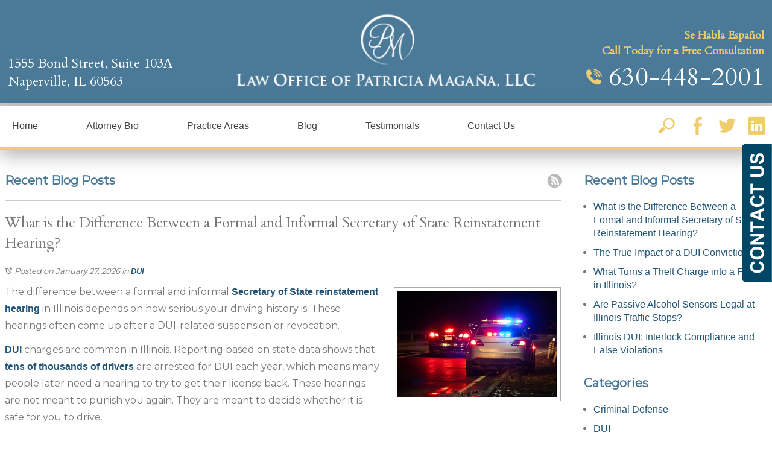

--- FILE ---
content_type: text/html; charset=utf-8
request_url: https://www.patriciamaganalaw.com/naperville-criminal-lawyer?start=5/categories/dui
body_size: 31832
content:
<!DOCTYPE html>
<html xmlns="http://www.w3.org/1999/xhtml" xml:lang="en" lang="en">
<head>
	<meta content="IE=edge" http-equiv="X-UA-Compatible" />
<meta content="width=device-width,initial-scale=1.0,maximum-scale=1" name="viewport" />
<meta content="telephone=no" name="format-detection" />
<meta content="Criminal Defense Lawyer Naperville, IL | DuPage County DUI Attorney | Will County" property="og:site_name" />
<meta content="Criminal Defense Lawyer Naperville, IL | DuPage County DUI Attorney | Will County" property="og:title" />
<meta content="Our Spanish speaking female attorney provides criminal defense in Will County and DuPage County, Illinois. If you have been arrested for DUI, theft, shoplifting, or a more serious felony crime, call her at 630-448-2001" property="og:description" />
<link rel="icon" href="/templates/myssm/favicon.png?v=1089" type="image/png" />
<script src="/media/jui/js/jquery.js"></script>
	<!-- srvnum=9 -->
<base href="https://www.patriciamaganalaw.com/naperville-criminal-lawyer">
<meta http-equiv="content-type" content="text/html; charset=utf-8">
<meta property="og:site_name" content="Law Office of Patricia Magaña, LLC">
<meta property="og:title" content="Criminal Defense Lawyer Naperville, IL | DuPage County DUI Attorney | Will County">
<meta property="og:image" content="https://www.patriciamaganalaw.com//images/easyblog_images/620/shutterstock_1863968137-min.jpg">
<meta name="title" content="Criminal Defense Lawyer Naperville, IL | DuPage County DUI Attorney | Will County">
<meta name="keywords" content="Naperville, DuPage County, Will county, female, criminal lawyer, attorney, defense, appeals, DUI, trial">
<meta name="description" content="Our Spanish speaking female attorney provides criminal defense in Will County and DuPage County, Illinois. If you have been arrested for DUI, theft, shoplifting, or a more serious felony crime, call her at 630-448-2001">
<title>Criminal Defense Lawyer Naperville, IL | DuPage County DUI Attorney | Will County</title>
<style>.ovcCFStar{font-weight:900;color:#a00;}
.ovcCF{width:100%;margin:12px 0px;font-family:sans-serif;}
.ovcCF12_input{margin:4px 0px;}
.ovcCF input[type="text"],.ovcCF select,.ovcCF option,.ovcCF textarea{width:99%;margin:5px 0px;padding:3px 5px;color:#000;font-size:14px;border:1px #aaa solid;border-radius:3px;background-color:#fff;}
.ovcCF textarea{height:150px;resize:vertical;overflow:auto;margin:0px;margin-top:7px;}
.ovcCF option{margin:0px;padding:2px 5px;border:none;border-radius:0px;background-color:#fff;}
.ovcCF input[type="checkbox"],.ovcCF input[type="radio"]{width:15px;height:15px;float:left;margin-right:8px;margin-top:0px;}
.ovcCF button.ovcCFBtn{background-color:#555;color:#fff;font-weight:600;font-size:14px;text-align:center;margin:10px 0px;padding:8px 30px;border:none;border-radius:3px;cursor:pointer;}
.ovcCF button.ovcCFBtn:hover{background-color:#333;}
.ovcCF_disc{width:100%;float:left;margin:0px;padding:0px;}
p.ovcCF_disc_1,p.ovcCF_disc_2{font-size:14px;line-height:18px;}
p.ovcCF_disc_1 img{float:left;margin-right:10px;margin-bottom:10px;}
.ovcMandaText{font-size:13px;}
#ovcCFpopupWr{position:fixed;top:0;left:0;width:100%;height:100%;display:none;background-color:rgba(0,0,0,.9);z-index:99999999;}
#ovcCFpopupScroll{border-radius:10px;padding:30px;overflow-y:scroll;position:absolute;top:15%;left:20%;width:60%;height:auto;max-height:70%;background-color:#fff;}
#ovcCFpopupScroll h2{margin:0px;}
#ovcCFpopupWr .ovcCF{width:100%;float:left;}
#ovcCFpopupBtn{cursor:pointer;position:fixed;top:33%;right:0px;z-index:9999999;}
#ovcCFpopupImg{z-index:9999999;}
#ovcCFpopupXXX{position:absolute;display:block;width:50%;height:10%;left:25%;top:3%;text-align:center;font-size:70px;margin:0px;padding:0px;color:#666;font-style:normal;font-weight:300;border:none;background-color:transparent;cursor:pointer;}
#ovcCFpopupXXX:hover{color:#999;}
.ovcCF_calendar_wrapper{width:100%;float:left;margin:0px;padding:0px;position:relative;}
.ovcCF_calendar_div{position:absolute;z-index:999;display:none;}
.ovcCF_calendar{border-collapse:collapse;border:1px #888 solid;width:280px;background-color:#fff;-webkit-box-shadow: 0px 0px 15px 0px rgba(0,0,0,0.75);-moz-box-shadow: 0px 0px 15px 0px rgba(0,0,0,0.75);box-shadow: 0px 0px 15px 0px rgba(0,0,0,0.75);}
.ovcCF_calendar td{text-align:center;vertical-align:middle;border:1px #888 solid;padding:4px 5px;width:14.2857%;color:#000;}
td.ovcCF_cal_mmnow{background-color:#f0f0f0;cursor:pointer;}
.ovcCF_cal_cal_daynow{border:2px solid black;background-color:#d0d0d0;font-weight:900;cursor:pointer;}
td.ovcCF_cal_mmnow:hover,.ovcCF_cal_cal_daynow:hover{background-color:#000;color:#fff;}
td.ovcCF_cal_mmprv{border:none;}
.ovcCF_cal_wkds{background:#bbb;color:#000;}
@media(max-width:700px){#ovcCFpopupScroll{border-radius:8px;padding:5%;padding-bottom:30px;left:5%;width:80%;}#ovcCFpopupXXX{font-size:60px;top:2%;}}.ovcCF{text-align:left;color:#222;}#footer_container_5 .ovcCF div{margin:0px;margin-top:8px;}#ovcCFpopupScroll h2{color:#300;}.ovcCF button.ovcCFBtn{background-color:#810;}.ovcCF button.ovcCFBtn:hover{background-color:#600;}</style>
<link href="/naperville-criminal-lawyer?format=feed&type=rss" rel="alternate" type="application/rss+xml" title="RSS 2.0">
<link href="/naperville-criminal-lawyer?format=feed&type=atom" rel="alternate" type="application/atom+xml" title="Atom 1.0">

	<script>
  var t,w=window,d=document,shl=false,h=d.getElementsByTagName('head')[0],m=0;
  function getWW(){return w.innerWidth;}
  function getWH(){return w.innerHeight;}
  function getDW(){return d.body.clientWidth;}
  function getDH(){return d.body.scrollHeight;}
  function out(v){d.write(v);}
  function showBr(ww){var s="&nbsp;|&nbsp;";if(getWW()<ww)s="<br />";out(s);}
  function closeVideo(){var ytf=d.getElementById("ytf");ytf.parentElement.removeChild(ytf);d.getElementById("vov").style.display="none";}
  function showVideo(cod){d.getElementById("vov").style.display="block";var ifrm=d.createElement("iframe");ifrm.setAttribute("src","https://www.youtube.com/embed/"+cod+"?autoplay=1&amp;rel=0&amp;showinfo=0");ifrm.setAttribute("allowfullscreen","true");ifrm.setAttribute("id","ytf");d.getElementById("vcnt").appendChild(ifrm);resizeVideo();}
  function addCSS(css){var st=d.createElement("style");st.type="text/css";if(st.styleSheet){st.styleSheet.cssText=css;}else st.appendChild(d.createTextNode(css));h.appendChild(st);}
  function eqHeight(cls){var max=0;var eqh=d.getElementsByClassName(cls);for(var i=0;i<eqh.length;i++){var ps=eqh[i].getBoundingClientRect();if(ps.height>max)max=ps.height;}for(var i=0;i<eqh.length;i++)eqh[i].style.height=max+"px";}
  function resizeVideo(){var ww=getWW();var vv=d.getElementsByClassName("resizeVideo");if(vv.length>0){for(var i=0;i<vv.length;i++){var vw=vv[i].getBoundingClientRect().width;if(vw>ww){vw=(ww/100)*92;vv[i].style.width=vw+"px";vv[i].style.left="4%";vv[i].style.marginLeft="0px";}var vh=vw/16*9;vv[i].style.height=vh+"px";}}}
  function toTop(){if(d.body.scrollTop!=0 || d.documentElement.scrollTop!=0){w.scrollBy(0,-80);t=setTimeout("toTop()",5);}else clearTimeout(t);}
  function mobMenu(){var mtt=d.getElementById("mmmtt"),mtg=d.getElementById("mmmtg"),cc=d.getElementsByClassName("mmmdd"),uc=d.getElementsByClassName("lvl2");mtt.onclick=function(){var cn=mtg.className;if(~cn.indexOf("open")){mtg.className=cn.replace("open","");}else mtg.className+=" open";};for(var i=0;i<cc.length;i++){cc[i].addEventListener("click",function(){var p=this.parentElement;var cn=p.className;if(~cn.indexOf("open")){p.className=cn.replace("open","");}else p.className+=" open";});}for(var i=0;i<uc.length;i++){if(uc[i].className.indexOf("ul-contact")>=0){var li=uc[i].getElementsByTagName("li");if(li.length == 1){var bt3=d.getElementById("mobNav_btn3");bt3.innerHTML=bt3.innerHTML.replace("ffices","ffice");bt3.addEventListener("click",function(){mobNav(li[0].getElementsByTagName("a")[0].getAttribute("href"));});}else{if(li.length>1){d.getElementById("mobLocs").innerHTML="<ul>"+uc[i].innerHTML+"</ul>";d.getElementById("mobNav_btn3").addEventListener("click",function(){mobNav("showLocs");});}}break;}}}
  function mobNav(v){if(v!="showLocs"){w.location.href=v;}else{if(!shl){shl=true;d.getElementById("mobLocs").style.display="block";}else{shl=false;d.getElementById("mobLocs").style.display="none";}}}
  function addOnLoad(func){var ol=w.onload;if(typeof w.onload!="function"){w.onload=func;}else{w.onload=function(){if(ol){ol();}func();}}}
  function addOnResize(func){var ol=w.onresize;if(typeof w.onresize!="function"){w.onresize=func;}else{w.onresize=function(){if(ol){ol();}func();}}}
  function makeCall(num){if(getWW()<800){try{var aj=new XMLHttpRequest();aj.open("POST","",true);aj.setRequestHeader("Content-type","application/x-www-form-urlencoded");aj.send("myssmClick=1&myssmClick_Val="+num+"&myssmClick_Type=phone");}catch(err){}w.location.href="tel:"+num+"";}}
  function makeCallAssign(){var mc=d.getElementsByClassName("makeCall");if(mc){var mn=d.getElementById("mobNav_btn1");if(mn)mn.addEventListener("click",function(){makeCall(mc[0].innerHTML.replace(/[^+0-9]/gi,''));});for(var i=0;i<mc.length;i++)mc[i].addEventListener("click",function(){makeCall(this.innerHTML.replace(/[^+0-9]/gi,''));});}}
  function footerMenu(){var fm=d.getElementById("footer_main_menu"),fi=d.getElementsByClassName("lilvl-1"),fc=0;if(fm){for(var i=0;i<fi.length;i++){var fa=fi[i].getElementsByTagName("a")[0],ft=fa.text,fh=fa.getAttribute("href"),fb=fa.getAttribute("target"),fa='';if(fb)fb="target="+fb;else fb="";if(fh && fh!='#'){fc++;fa="foom"+fc;if(fc==1)fa=fa+" foomFirst";var fd=ft.toLowerCase().replace(/[^a-z0-9]/gi,"");fm.innerHTML=fm.innerHTML+'<a class="'+fa+'" '+fb+' id="foom_'+fd+'" href="'+fh+'">'+ft+'</a>';}}fi=d.getElementsByClassName("foom"+fc)[0];fi.className=fi.className+" foomLast";}}
  function searchBar(){var ssb=d.getElementsByClassName("ssb");for(var i=0;i<ssb.length;i++){ssb[i].addEventListener("click",function(){var cf=d.getElementsByClassName("cfld");for(var a=0;a<cf.length;a++){if(cf[a].className=="cfld"){cf[a].className="cfld on";}else cf[a].className="cfld";}});}}
  function addGoogleFonts(fs){var tmp=fs.split('|');for(var i=0;i<tmp.length;i++){var f=d.createElement('link');f.rel='stylesheet';f.href='https://fonts.googleapis.com/css?family='+tmp[i];h.appendChild(f);}}
  if(m==0){w.onscroll=function(){var b=d.getElementById("b2t");if(w.scrollY>100)b.className="";else b.className="hide";};}
  addOnLoad(function(){resizeVideo();makeCallAssign();mobMenu();footerMenu();searchBar();addGoogleFonts("Montserrat|Cardo");});
  addOnResize(function(){resizeVideo();});
</script>
<style>
html{-webkit-text-size-adjust:100%;}
html,body,div,span,object,iframe,h1,h2,h3,h4,h5,h6,p,blockquote,a,img,strong,b,u,i,center,ol,ul,li,fieldset,form,label,table,caption,tbody,tr,th,td,article,embed,footer,header,menu,nav,output,section,video{margin:0;padding:0;border:0;font-size:100%;font:inherit;vertical-align:baseline;}blockquote{quotes:none;}blockquote:before,blockquote:after{content:'';content:none;}table{border-collapse:collapse;border-spacing:0;}
.w100{width:100%;}.w95{width:95%;}.w90{width:90%;}.w85{width:85%;}.w80{width:80%;}.w75{width:75%;}.w70{width:70%;}.w65{width:65%;}.w60{width:60%;}.w55{width:55%;}.w50{width:50%;}.w45{width:45%;}.w40{width:40%;}.w35{width:35%;}.w30{width:30%;}.w25{width:25%;}.w20{width:20%;}.w15{width:15%;}.w10{width:10%;}
.hide1000{display:block;}.show1000{display:none;}.hide900{display:block;}.show900{display:none;}.hide800{display:block;}.show800{display:none;}.hide700{display:block;}.show700{display:none;}.hide600{display:block;}.show600{display:none;}.hide500{display:block;}.show500{display:none;}.hide400{display:block;}.show400{display:none;}
input#Submit,input.submit,input[type="submit"],button{-webkit-appearance:none !important;}
.fl{float:left;}.fr{float:left;}pre{border:1px #aaa solid;padding:10px;background-color:#E0D7C3;font-size:12px;line-height:16px;}code{font-family:monospace,'courier new';font-size:12px;line-height:16px;color:#222;}hr{border:none;margin:20px 0px;border-top:1px #bbb solid;}i,em{font-style:italic;}b,strong{font-weight:600;}
.section{width:100%;float:left;position:relative;}.inner{margin:0px;padding:0px;}
body{font-family:"Montserrat",sans-serif;font-size:16px;line-height:28px;color:#777;}body p{margin:20px 0px;}
body a{font-weight:600;text-decoration:none;font-family:sans-serif;color:#257;}body a:hover{color:#000;}

h1,h2,h3,h4,strong{font-weight:900;}
h1,h2,h3,h4{margin:20px 0px;}
h2{font-size:24px;line-height:34px;color:#777;font-family:"Cardo";font-weight:400;}
h3{font-size:20px;line-height:26px;color:#4B7A99;}
h4{font-size:16px;line-height:22px;color:#222;}
h1,h3.h1{font-size:32px;line-height:36px;color:#4B7A99;font-family:"Cardo";text-transform:uppercase;margin-top:0px;font-weight:400;}

.mmm img#btnHome{display:none;}
.mmmhd{background-color:#222;}
.mmm .mmmt{background-color:#4B7A99;}
#mainMenu{background-color:#fff;padding:0px;z-index:1000;position:relative;font-family:sans-serif;}
#mainMenu .inner{position:relative;}
#mainMenu #mmmtt,#mainMenu .mmmdd{display:none;}
#mainMenu ul li{list-style:none;list-style-type:none;margin:0px;padding:20px 20px;}
#mainMenu ul li a{color:#444;font-size:16px;text-decoration:none;font-weight:300;}
#mainMenu ul li a:hover,#mainMenu ul li a:focus{color:#4B7A99;}
#mainMenu ul.lvl1 > li{float:left;margin:0px;margin-right:40px;position:relative;}
#mainMenu ul.lvl1 ul{padding:10px;display:none;position:absolute;width:270px;background-color:rgba(255,255,255,.9);-webkit-box-shadow:0px 0px 10px 2px rgba(0,0,0,0.75);-moz-box-shadow:0px 0px 10px 2px rgba(0,0,0,0.75);box-shadow:0px 0px 10px 2px rgba(0,0,0,0.75);}
#mainMenu ul.lvl1 ul li{float:none;padding:5px 10px;}
#mainMenu ul.lvl2{margin-top:20px;margin-left:-20px;z-index:10000;}
#mainMenu ul.lvl2 ul{margin-top:-33px;margin-left:250px;z-index:10001;}
#mainMenu li.parent:hover > div > ul,#mainMenu li.parent:focus > div > ul{display:block !important;}
#mainMenu ul.lvl1 ul li.parent{position:relative;}
#mainMenu ul.lvl1 ul li.parent:after{color:#444;content:"\2192";font-size:14px;margin-top:-8px;position:absolute;right:6px;top:50%;}
#mobNav{display:none;height:40px;margin:0px;padding:0px;width:100%;position:fixed;top:44px;border-bottom:1px #333 solid;z-index:99 !important;}
#mobNav #mobLocs{position:absolute;right:0px;top:40px;background-color:rgba(50,50,50,.9);padding:6px 25px;}
#mobNav #mobLocs ul li{margin:20px 0px;text-align:right;}#mobNav #mobLocs ul li a{font-size:18px !important;}
#mobNav button{height:40px;margin:0px;padding:0px;width:33.333333%;border:none;float:left;background-color:#555;color:#fff;font-size:16px;cursor:pointer;}
#mobNav button:hover,#mobNav button:focus{background-color:#444;}
#mobNav button img{margin-right:6px;margin-bottom:-2px;}
#mobNav button#mobNav_btn2{border-left:1px #333 solid;border-right:1px #333 solid;}
.myssmSearchBar{position:absolute !important;right:10px;width:180px;top:18px;margin:0px !important;padding:0px !important;}
.myssmSearchBar .cfld{width:0px;opacity:0;margin:0px;margin-top:-38px;margin-left:-10px;padding:2px 4px;position:absolute;z-index:0;border:none;height:27px;border-radius:6px;-moz-transition:0.5s all ease-out;-o-transition:0.5s all ease-out;-webkit-transition:0.5s all ease-out;transition:0.5s all ease-out;}
.myssmSearchBar .cfld.on{width:210px;margin-left:-230px;opacity:1;}
.myssmSearchBar #hdsox{position:absolute;top:0px;right:0px;}
.myssmSearchBar #hdsox img{margin-left:18px;}
.myssmSearchForm input{padding:4px;border-radius:4px;border:1px #aaa solid;margin-bottom:5px;}
.myssmSearch{margin-top:20px;}
.myssmSearch hr{margin:10px 0px;border:none;border-top:1px #ccc solid;}

#hpSlider.slider{overflow-x:hidden;position:relative;width:100%;height:590px;background-color:#fff;}
#hpSlider.slider .navi,#hpSlider.slider .dot,#hpSlider.slider .prv,#hpSlider.slider .nxt,.slides div.shadow{display:none;opacity:0;}
.slides div.slide{position:absolute;top:0;bottom:0;left:0;right:0;opacity:0;background-size:cover;background-position:center;background-repeat:no-repeat;}
.slides div.content{z-index:2;position:absolute;height:auto;width:44%;top:30%;left:38%;}
.slides div.content h3{font-size:36px;line-height:46px;color:#fff;font-family:"Cardo";text-transform:uppercase;text-shadow:2px 2px 2px rgba(0,0,0,.7);margin:0px;}
.slides div.content hr{margin:30px 0px;padding:0px;border:none;width:300px;border-top:6px #4B7A99 solid;}
#hpatt{position:absolute;z-index:9;bottom:-8px;margin:0px;padding:0px;left:14%;}

img.fprac_image{width:98%;padding:1%;background-color:#fff;border:1px #ccc solid;}
#dvMap,#dvMap iframe.gmap,#gmapStatic,.google_map #mapw{height:400px !important;}
#dvMap{position:relative;}
#dvMap iframe.gmap{border:0;width:100%;}
#gmapStatic{background-color:#ccc;background-image:url("../../images/gmap.png");background-position:center;cursor:pointer;left:0;position:absolute;top:0;width:100%;z-index:1000;}
.google_map #mapw{position:relative !important;width:100% !important;z-index:0 !important;background-color:#e5e3df !important;overflow-x:hidden !important;overflow-y:hidden !important;}
.google_map #map{height:100% !important;position:absolute !important;width:100% !important;z-index:0 !important;background-color:#e5e3df !important;overflow-x:hidden !important;overflow-y:hidden !important;}

#b2t{bottom:50px;right:30px;display:block;position:fixed;transition-delay:0s;transition-duration:0.7s;transition-property:all;transition-timing-function:ease-in-out;z-index:99999;}#b2t.hide{right:-50px;}

.blog-option.mts{display:none;}.blog-readmore a span{font-size:16px;}
#ezblog-head,#ezblog-head .component-links{margin:0px;padding:0px;margin-bottom:-10px;}
#ezblog-head{margin-top:45px;}
#ezblog-head .component-links{margin-top:-32px;margin-bottom:14px;position:absolute;left:-15px;}
#section-related ul li a{font-size:16px;}
#eblog-wrapper img{width:36%;float:left;padding:5px;border:1px #ccc solid;margin:6px 20px 20px 0px;}
.blog-module-archive{margin-left:8px !important;margin-bottom:20px;}
.mod-year{margin:8px 0px;}
.mod-month{margin-left:15px;margin-bottom:8px;}
.mod-year a{display:inline-block;height:16px;line-height:16px;padding-left:18px;position:relative;font-size:16px;font-weight:600 !important;}
.mod-month a{font-size:16px;font-weight:400 !important;}
.mod-year a i{background-attachment:scroll;background-clip:border-box;background-image:url("../../images/mod.toggle.png");background-origin:padding-box;background-position:center bottom;background-repeat:repeat;display:block;height:10px;left:0;position:absolute;top:3px;width:10px;}
.blog-meta a,.blog-meta span,.blog-meta .blog-created span,.blog-meta .blog-created,.blog-meta .blog-category span,.blog-meta .blog-category{font-size:14px;font-weight:400 !important;}
#ezblog-body .blog-text .ebSoc img,#ezblog-body .blog-content .ebSoc img{width:32px !important;height:32px !important;margin-right:15px !important;}

#error404page ul button{display:none;}
#main_content_article .inner,#sidebar_left .inner,#sidebar_right .inner{padding:8px;}
#main_content_article ul,#main_content_article ol{margin:10px;margin-left:25px;}
#main_content_article ul ul,#main_content_article ul ol{margin:8px;margin-left:20px;}
#main_content_article p,#sidebar_right p{margin:12px 0px;}
#mainContentWrapper #main_content_article .inner{padding-right:30px;}
#sidebar_right h3{margin-left:0px;}
#sidebar_right ul{margin:10px 0px;margin-left:16px;}
#sidebar_right ul li{margin:10px 0px;line-height:22px;}
#sidebar_right ul li a{font-weight:400;font-size:16px;line-height:20px !important;}
#sidebar_right ul li b a{font-weight:600;}
#sidebar_right #sbpracs ul ul{display:none;}
#sidebar_right #sbpracs ul li#sbactive > ul{display:block;}
#sidebar_right li#sbactive > a{font-weight:900 !important;}
#footer_main_menu{width:100%;float:left;padding:15px 0px;text-align:center;background-color:#4B7A99;}
#footer_main_menu a{color:#fff;font-weight:300;font-size:14px;text-transform:uppercase;text-decoration:none;margin:0px;padding:0px 50px;border-left:1px #fff solid;border-right:1px #fff solid;}
#footer_main_menu a.foomFirst{padding-left:0px;border-left:none;}
#footer_main_menu a.foomLast{padding-right:0px;border-right:none;}
#footer_main_menu a:hover{color:#ff0;}

.container .inner{max-width:1460px;margin-left:auto;margin-right:auto;}
@media(max-width:900px){
#mobNav,#mainMenu #mmmtt,#mainMenu .mmmdd{display:block;}#mainMenu{position:fixed;top:0;left:0;}#mainSiteWrapper{margin-top:85px;}
#mainMenu ul,#mainMenu ul li{width:100% !important;padding:0px !important;margin:0px !important;}
#mainMenu ul li a{text-transform:none;font-size:16px !important;color:#fff !important;}
#mainMenu ul.lvl1 > li{margin:0px;}
#mainMenu ul.lvl1 ul{margin:0px;height:auto;padding:0px;display:block;position:relative;width:100%;background-color:transparent;-webkit-box-shadow:none;-moz-box-shadow:none;box-shadow:none;}
#mainMenu ul.lvl1 ul li{padding:0px;}
#mainMenu ul.lvl1 ul li.parent:after{display:none;content:none;}
.mmm{background-color:rgba(0,0,0,0.5);color:#fff;font-family:sans-serif;z-index:9999 !important;}
.mmmhd{border-bottom:1px #333 solid;text-align:left;height:44px;left:0;position:relative;width:100%;z-index:999 !important;}.mmm .mmmt span{background-color:#fff;}
.mmmc{background-color:rgba(0,0,0,.9);text-align:left;}.mmm.open .mmmc{border-right-color:#777;border-right-style:solid;border-right-width:2px;}
.mmm a,.mmm a:active,.mmm a:focus,.mmm button,.mmm button:active,.mmm button:focus{outline-color:-moz-use-text-color;outline-style:none;outline-width:medium;}.mmm a{color:#fff;text-decoration:none !important;}
.mmmhd .mmmpt{display:table-cell;font-size:16px;height:44px;line-height:16px;max-width:100%;vertical-align:middle;}
.mmm{left:0;position:fixed;top:0;width:100%;z-index:999 !important;}.mmm.open{height:100%;padding:0px;padding-bottom:44px;}
.mmmc{box-sizing:border-box;height:100%;left:0;max-width:100%;overflow-x:hidden;overflow-y:scroll;padding:0px;padding-top:44px;position:fixed;top:0;transform:translate(-100%,0px);-webkit-transform:translate(-100%,0px);transition-delay:0s;transition-duration:300ms;transition-property:transform;transition-timing-function:linear;width:400px;z-index:998;}
.mmm.open .mmmc{background-color:rgba(0,0,0,.9);transform:translate(0px,0px);-webkit-transform:translate(0px,0px);}.mmm ul.mmmm,.mmm ul.mmmm ul{padding:0px;margin:0px;}
.mmm li{list-style-image:none;list-style-position:outside;list-style-type:none;position:relative;}.mmm li > span{color:#fff;}
.mmm li > span{border-top:1px #333 solid;display:block;font-size:14px;overflow-x:hidden;overflow-y:hidden;padding:10px 12px;transition-delay:0s;transition-duration:300ms;transition-property:padding;transition-timing-function:linear;}
.mmm li.parent > span{padding-right:44px;}
.mmm a{color:#fff;display:block;font-size:16px;font-weight:400;line-height:20px;padding:0px;position:relative;}
.mmm span.mmm-item-img{left:0;position:absolute;top:0;}.mmm a.mmm-item-img{padding-left:20px;}.mmm ul.mmmkid{display:block;padding:0px;width:100%;}.mmm li.parent li > span a::before{content:"-";left:0;margin-left:-10px;position:absolute;top:0;}
ul.mmmm li .mmmkid{max-height:0;overflow-x:hidden;overflow-y:hidden;transition-delay:0s;transition-duration:1000ms;transition-property:max-height;transition-timing-function:cubic-bezier(0,1,0,1);}
ul.mmmm li.open > .mmmkid{max-height:2000px;transition-delay:0s;transition-duration:3000ms;transition-property:max-height;transition-timing-function:linear;}
.mmm li.parent li > span{padding-left:35px;}.mmm li.parent li li > span{padding-left:60px;}.mmm li.parent li li li > span{padding-left:90px;}
.mmm img#btnHome{display:block;position:absolute;top:12px;right:12px;z-index:9999999 !important;}
.mmm .mmmt{-moz-border-bottom-colors:none;-moz-border-left-colors:none;-moz-border-right-colors:none;-moz-border-top-colors:none;border-bottom-color:-moz-use-text-color;border-bottom-style:none;border-bottom-width:medium;border-image-outset:0 0 0 0;border-image-repeat:stretch stretch;border-image-slice:100% 100% 100% 100%;border-image-source:none;border-image-width:1 1 1 1;border-left-color:-moz-use-text-color;border-left-style:none;border-left-width:medium;border-right-color:-moz-use-text-color;border-right-style:none;border-right-width:medium;border-top-color:-moz-use-text-color;border-top-style:none;border-top-width:medium;cursor:pointer;display:block;float:left;font-size:0;height:44px;margin:0px;margin-right:10px;overflow-x:hidden;overflow-y:hidden;padding:0px;position:relative;text-indent:-9999px;width:44px;}
.mmm .mmmt span{display:block;height:3px;left:12px;position:absolute;right:12px;top:21px;}
.mmm .mmmt span.bar1{transition-delay:300ms;transition-duration:0ms;transition-property:background-color;transition-timing-function:linear;}.mmm.open .mmmt span.bar1{background-color:transparent;}
.mmm .mmmt span.bar2,.mmm .mmmt span.bar3{transition-delay:300ms,300ms,0s;transition-duration:300ms,300ms,300ms;transition-property:top,bottom,transform;transition-timing-function:linear,linear,linear;}.mmm .mmmt span.bar2{top:10px;}
.mmm.open .mmmt span.bar2,.mmm.open .mmmt span.bar3{transition-delay:0s,0s,300ms;transition-duration:300ms,300ms,300ms;transition-property:top,bottom,transform;transition-timing-function:linear,linear,linear;}
.mmm.open .mmmt span.bar2{top:21px;transform:rotate(45deg);-webkit-transform:rotate(45deg);}.mmm .mmmt span.bar3{top:31px;}
.mmm.open .mmmt span.bar3{top:21px;transform:rotate(-45deg);-webkit-transform:rotate(-45deg);}
.mmm li.parent .mmmdd{border:none;background-color:transparent;cursor:pointer;font-size:0;height:40px;margin:0px;overflow-x:hidden;overflow-y:hidden;padding:0px;position:absolute;right:5px;text-indent:-9999px;top:1px;width:40px;z-index:99;}
.mmm li.parent .mmmdd span{background-color:#fff;display:block;height:3px;position:absolute;top:18px;transition-delay:0s,0s;transition-duration:300ms,300ms;transition-property:background-color,transform;transition-timing-function:linear,linear;width:13px;}
.mmm li.parent .mmmdd span.bar1{left:9px;transform:rotate(45deg);-webkit-transform:rotate(45deg);}.mmm li.parent.open > .mmmdd span.bar1{transform:rotate(-45deg);-webkit-transform:rotate(-45deg);}
.mmm li.parent .mmmdd span.bar2{right:9px;transform:rotate(-45deg);-webkit-transform:rotate(-45deg);}.mmm li.parent.open > .mmmdd span.bar2{transform:rotate(45deg);-webkit-transform:rotate(45deg);}
#mainMenu ul.lvl1 > li.active{background-color:transparent;}
#mainMenu ul.lvl1 li.lilvl-1:last-child{padding-bottom:200px !important;}
#mainMenu ul li.myssmSearchBar{position:relative !important;left:0px;top:0px;margin:10px 0px !important;padding:0px !important;margin-bottom:50px !important;}
#mainMenu ul li.myssmSearchBar .cfld{font-size:16px;color:#fff;width:90% !important;opacity:1 !important;margin:0px 3% !important;padding:4px 8px;position:absolute;border:1px #888 solid;border-radius:0px;background-color:transparent;}
#mainMenu ul li.myssmSearchBar img{display:none;}
}

.bbtn{margin:0px;padding:10px 0px;width:100%;float:left;text-align:left;}
.bbtn a{font-size:16px;font-weight:400;color:#fff;text-decoration:none;text-transform:none;padding:10px 30px;border:1px #fff solid;background-color:#4B7A99;-webkit-box-shadow: 0px 0px 0px 3px rgba(75,122,153,1);-moz-box-shadow: 0px 0px 0px 3px rgba(75,122,153,1);box-shadow: 0px 0px 0px 3px rgba(75,122,153,1);}
.bbtn a:hover{color:#fff;background-color:#368;}

#after_content_container_3{padding:60px 0px;width:100%;float:left;background-color:#fff;}
#after_content_container_3 .inner{position:relative;}
#hptestw{border:2px #4B7A99 solid;text-align:center;box-sizing:border-box;padding:0px 200px;margin-bottom:30px;}
#hptestw h3{margin:0px;margin-top:30px;margin-bottom:20px;}
#hptestw img#quotes{margin-top:-24px;}
#hptestw #hpTestimonials{position:relative;height:260px;padding:0px;margin:0px;list-style-type:none;}
#hptestw #hpTestimonials li{padding:0px;margin:0px;box-sizing:border-box;background:transparent;position:absolute;left:0px;top:0px;width:100%;height:100%;opacity:0;z-index:1;-webkit-transition:opacity 1s;-moz-transition:opacity 1s;-o-transition:opacity 1s;transition:opacity 1s;}
#hptestw #hpTestimonials li.show{opacity:1;z-index:2;}
#hptestw #hpTestimonials p{font-size:18px;line-height:28px;font-family:"Cardo";font-style:italic;color:#777;}
#hptestw #hpTestimonials p.sign{margin-top:20px;}
#hptestw #hpTestBtns{position:absolute;top:62px;right:34px;}
#hptestw #hpTestBtns button{font-size:24px;line-height:24px;width:50px;text-align:center;border:none;background:none;color:#EFCD6E;cursor:pointer;}
#hptestw #hpTestBtns button:hover{color:#777;}

#footer_container_4{width:100%;float:left;margin:0px;padding: 40px 0px;text-align:center;}
#foo_geo{margin-bottom:20px;}
#foo_nap{margin-bottom:10px;font-size:14px;line-height:20px;}
#foo_dsc{margin-bottom:25px;font-size:14px;line-height:20px;}
#foo_dsc a{color:#333;font-weight:400;}
#after_content_container_5{padding:0 0 24px 0px;width:100%;float:left;background-color:#4B7A99;text-align:center;}
#after_content_container_5 img{width:96%;max-width:320px;margin-bottom:4px;}
#after_content_container_5 h4{color:#fff;margin:0px;font-size:16px;line-height:18px;font-weight:400;}
#after_content_container_5 .inner {width: 100%;max-width: 100%;}
#after_content_container_5 #assoc-container{margin:0 0 24px 0;padding:24px 0 15px;width:100%;background:#fff;border-top: 24px solid #c7c7c7;}
#after_content_container_5 #assoc-container img {margin: 0px 30px;max-width: 534px!important;width:auto;height: 110px;}
#hpgavel{float:right;margin:0px;margin-left:70px;margin-bottom:40px;width:40%;}
#header_wide_2{width:100%;float:left;margin:0px;padding:0px;background-color:#4B7A99;border-bottom:5px #ccc solid;}
#header_wide_2 .custom{width:100%;float:left;margin:0px;padding:0px;position:relative;height:190px;}
#hdLogo{position:absolute;top:22px;left:50%;margin-left:-285px;}
#hdAddr{position:absolute;top:100px;left:6%;color:#fff;font-family:"Cardo";font-size:24px;line-height:32px;}
#hdAddr span{display:none;}
#hdPhon{position:absolute;top:0px;right:6%;text-align:right;}
#hdPhon h4{margin:0px;margin-top:46px;font-family:"Cardo";color:#EFCD6E;font-size:22px;line-height:30px;}
#hdPhon h3{margin:0px;margin-top:15px;font-family:"Cardo";color:#fff;font-size:52px;}
#hdPhon h3 img{margin-right:10px;}
#hdPhon h3 strong{font-weight:400;}
body.home #mainContentWrapper{padding:50px 0px;}
body.home #mainContentWrapper #main_content_article hr{width:200px;border:none;border-top:5px #EFCD6E solid;margin:30px 0px;}
body.home #mainContentWrapper #main_content_article .inner{padding-right:8px;}
body.page #mainContentWrapper{padding:10px 0px;padding-bottom:20px;}
body.page #mainMenu{border-bottom:5px #EFCD6E solid;-webkit-box-shadow: 0px 10px 30px 0px rgba(0,0,0,.3);-moz-box-shadow: 0px 10px 30px 0px rgba(0,0,0,.3);box-shadow: 0px 10px 30px 0px rgba(0,0,0,.3);}
body.page #mainContentWrapper #main_content_article h1{margin-top:20px;}

#after_content_container_1{width:100%;float:left;margin:0px;padding:75px 0px;background-image:url(../../../images/bgpracs.jpg);background-position:center;background-size:cover;text-align:center;}
#after_content_container_1 .bbtn{text-align:center;}
#hppracs{width:100%;float:left;margin:12px 0px;margin-bottom:40px;padding:0px;}
#hppracs .tbl{width:29.3333%;float:left;margin:20px 2%;padding:0px;}
#hppracs table{width:100%;float:left;margin:0px;padding:0px;background-color:rgba(75,122,153,.8);-webkit-box-shadow: 0px 0px 0px 12px rgba(75,122,153,1);-moz-box-shadow: 0px 0px 0px 12px rgba(75,122,153,1);box-shadow: 0px 0px 0px 12px rgba(75,122,153,1);}
#hppracs table:hover{background-color:rgba(75,122,153,1);}
#hppracs table td{border:1px #fff solid;padding:10px;height:80px;vertical-align:middle;}
#hppracs a{font-weight:400;color:#fff;font-family:"Cardo";font-size:24px;}

#after_content_wide_2{width:100%;float:left;margin:0px;padding:70px 0px;padding-bottom:40px;}
#seal{width:100%;float:left;margin:0px;padding:0px;text-align:center;}
#seal hr{margin:0px;border:none;border-top:3px #4B7A99 solid;}
#seal img{margin-top:-24px;}
.tile{width:100%;float:left;margin:0px;padding:0px;box-sizing:border-box;margin-top:60px;}
.tllL{width:40%;float:left;margin:0px;padding:0px;}
.tile .tllLi{background-position:center;background-size:cover;height:260px;border-right:110px #fff solid;box-sizing:border-box;position:relative;}
.tile .tllLi h3{background-color:rgba(255,255,255,.8);position:absolute;right:-50px;top:60px;width:75%;padding:30px 40px;}
.tile1 .tllLi{background-image:url(../../../images/bgprac1.jpg);}
.tile2 .tllLi{background-image:url(../../../images/bgprac2.jpg);}
.tllR{width:54%;float:left;margin:0px;padding:0px;box-sizing:border-box;padding-left:5px;padding-right:6%;}

#after_content_container_4{width:100%;float:left;margin:0px;padding:75px 0px;background-image:url(../../../images/bgblog.jpg);background-position:center;background-size:cover;}
#after_content_container_4 h3{text-align:center;}
#blgw{width:100%;float:left;margin:20px 0px;padding:0px;margin-bottom:40px;}
table.hpblg{width:48%;float:left;margin:0px;padding:0px;background-color:rgba(255,255,255,.8);border-top:10px #f7f7f8 solid;border-bottom:10px #f7f7f8 solid;}
table.hpblg1{margin-right:4%;}
table.hpblg td.hpbi{width:240px;background-position:center;background-size:cover;cursor:pointer;border-left:10px #fff solid;box-sizing:border-box;}
.hpblg_txt{box-sizing:border-box;padding:15px;padding-bottom:10px;padding-left:30px;width:100%;float:left;}
.hpblg_txt h4{font-size:18px;line-height:22px;color:#4B7A99;font-family:"Cardo";text-transform:uppercase;margin:0px;font-weight:400;}
.hpblg_txt h4:hover{color:#000;}
.hpblg_txt h5{margin:0px;font-weight:400;font-style:italic;font-size:13px;line-height:14px;margin-top:10px;}
.hpblg_txt p{margin:0px;font-size:14px;line-height:22px;margin:12px 0px;margin-bottom:20px;}
#attprof{width:28%;float:right;margin:0px;margin-left:30px;margin-bottom:5px;padding:0px;text-align:center;}
#attprof img.fprac_image{width:96%;float:left;margin:0px;padding:2%;border:1px #ccc solid;margin-bottom:12px;}
#attbdgs{width:100%;float:left;margin:0px;padding:0px;margin-bottom:8px;}
p#attbdgs{width:100%;float:none;margin:12px 0px;padding:0px;text-align:center;}
#attbdgs img{height:120px;}
p#attbdgs img{height:110px;margin:0px 10px;}

#tsts{width:100%;float:left;margin:0px;padding:0px;}
#tsts p{margin:0px;padding:0px;margin-top:30px;padding-top:30px;border-top:1px #ccc solid;font-family:sans-serif;font-style:italic;}
#tsts p.sign{margin-top:0px;padding:0px;border:none;font-weight:600;text-align:right;}

@media(max-width:1800px){
#hdAddr{left:5%;}
#hdPhon{right:5%;}
.slides div.content{width:50%;top:30%;left:38%;}
.slides div.content h3{font-size:34px;line-height:44px;}
.slides div.content hr{margin:30px 0px;width:300px;}
#hpatt{bottom:-8px;left:12%;}
}
@media(max-width:1700px){
#hdAddr{left:4%;}
#hdPhon{right:4%;}
#hptestw{padding:0px 190px;}
.tllR{width:56%;padding-right:4%;}
}
@media(max-width:1600px){
#header_wide_2 .custom{height:190px;}
#hdLogo{top:22px;left:50%;margin-left:-285px;}
#hdAddr{top:100px;left:2%;font-size:24px;line-height:32px;}
#hdPhon{top:0px;right:2%;}
#hdPhon h4{margin-top:46px;font-size:22px;line-height:30px;}
#hdPhon h3{margin-top:15px;font-size:52px;}
.slides div.content{width:52%;top:30%;left:38%;}
.slides div.content h3{font-size:34px;line-height:44px;}
.slides div.content hr{margin:30px 0px;width:300px;}
#hpatt{bottom:-8px;left:9%;}
#hptestw{padding:0px 160px;}
.tllR{width:58%;padding-right:2%;}
}
@media(max-width:1500px){
#hptestw{padding:0px 130px;}
.tllR{width:59%;padding-right:1%;}
}
@media(max-width:1460px){
.inner.single{padding:10px 12px;}
#before_content_wide_1 .inner.single{padding:0px;}
#footer_wide_1 .inner.single{padding:0px;}
#after_content_container_4 .inner.single{padding:0px 10px;}
#after_content_container_5 .inner.single{padding:0px;}
#footer_container_4 .inner.single{padding:0px 10px;}
#footer_container_4{padding:35px 0px;}
#after_content_container_1 .inner.single{padding:0px;}
#after_content_wide_2 .inner.single{padding:0px;}
#header_wide_2 .inner.single{padding:0px;}
#header_wide_2 .custom{height:170px;}
#hdLogo{top:22px;left:50%;margin-left:-250px;}
#hdLogo img{width:500px;}
#hdAddr{top:90px;left:1%;font-size:22px;line-height:30px;}
#hdPhon{top:0px;right:1%;}
#hdPhon h4{margin-top:46px;font-size:18px;line-height:26px;}
#hdPhon h3{margin-top:15px;font-size:42px;}
#hdPhon img{width:28px;}
#after_content_container_3 .inner.single{padding:0px 10px;}
#after_content_container_3{padding:50px 0px;}
#hptestw{padding:0px 100px;margin-bottom:28px;}
#hptestw h3{margin-top:30px;margin-bottom:20px;}
#hptestw img#quotes{margin-top:-24px;}
#hptestw #hpTestimonials{height:260px;}
#hptestw #hpTestimonials p{font-size:18px;line-height:28px;}
#hptestw #hpTestimonials p.sign{margin-top:20px;}
#hptestw #hpTestBtns{position:absolute;top:62px;right:34px;}
#hptestw #hpTestBtns button{font-size:24px;line-height:24px;width:50px;}
}
@media(max-width:1400px){
.slides div.content{width:56%;top:30%;left:38%;}
.slides div.content h3{font-size:32px;line-height:42px;}
.slides div.content hr{margin:30px 0px;width:300px;}
#hpatt{bottom:-8px;left:4%;}
#after_content_wide_2{padding:60px 0px;padding-bottom:35px;}
.tile{margin-top:50px;}
.tllL{width:40%;}
.tile .tllLi{height:270px;border-right:80px #fff solid;box-sizing:border-box;position:relative;}
.tile .tllLi h3.h1{right:-50px;top:60px;width:80%;padding:25px 30px;font-size:26px;line-height:28px;}
.tllR{width:60%;padding-left:5px;padding-right:0%;}
#attbdgs img{height:100px;}
}
@media(max-width:1300px){
#footer_main_menu{padding:14px 0px;}
#footer_main_menu a{font-size:14px;padding:0px 40px;}
}
@media(max-width:1200px){
#header_wide_2 .custom{height:150px;}
#hdLogo{top:18px;left:50%;margin-left:-230px;}
#hdLogo img{width:460px;}
#hdAddr{top:76px;left:1%;font-size:20px;line-height:30px;}
#hdPhon{top:0px;right:1%;}
#hdPhon h4{margin-top:39px;font-size:16px;line-height:24px;}
#hdPhon h3{margin-top:14px;font-size:40px;}
#hdPhon img{width:28px;}
#hpSlider.slider{height:500px;}
.slides div.content{width:60%;top:28%;left:36%;}
.slides div.content h3{font-size:30px;line-height:40px;}
.slides div.content hr{margin:28px 0px;width:280px;}
#hpatt{bottom:-8px;left:2%;}
#hpatt img{width:370px;}
#mainMenu ul li{padding:20px 15px;}
#mainMenu ul.lvl1 > li{margin-right:35px;}
.myssmSearchBar{right:10px;width:180px;top:18px;}
.myssmSearchBar #hdsox img{margin-left:18px;}
#after_content_container_1{padding:60px 0px;}
#hppracs{margin:12px 0px;margin-bottom:36px;}
#hppracs .tbl{width:29.3333%;margin:20px 2%;}
#hppracs table td{padding:10px;height:80px;}
#hppracs a{font-size:20px;}
#ovcCFpopupImg{width:40px;}
#attbdgs img{height:94px;}
}
@media(max-width:1100px){
#attbdgs img{height:85px;}
#footer_main_menu a{font-size:14px;padding:0px 30px;}
#dvMap,#dvMap iframe.gmap,#gmapStatic,.google_map #mapw{height:370px !important;}
#header_wide_2 .custom{height:120px;}
#hdLogo{top:10px;left:50%;margin-left:-200px;}
#hdLogo img{width:400px;}
#hdAddr{top:60px;left:1%;font-size:18px;line-height:26px;}
#hdPhon{top:0px;right:1%;}
#hdPhon h4{margin-top:27px;font-size:14px;line-height:22px;}
#hdPhon h3{margin-top:10px;font-size:34px;}
#hdPhon img{width:25px;}
#hpSlider.slider{height:460px;}
.slides div.content{width:56%;top:28%;left:40%;}
.slides div.content h3{font-size:30px;line-height:40px;}
.slides div.content hr{margin:28px 0px;width:260px;}
#hpatt{bottom:-8px;left:2%;}
#hpatt img{width:340px;}
#mainMenu ul li{padding:20px 14px;}
#mainMenu ul.lvl1 > li{margin-right:24px;}
.myssmSearchBar{right:10px;width:160px;top:18px;}
.myssmSearchBar #hdsox img{margin-left:12px;}
body.home #mainContentWrapper{padding:30px 0px;}
body{font-size:16px;line-height:26px;}body p{margin:18px 0px;}
h1,h2,h3,h4{margin:18px 0px;}
h2{font-size:22px;line-height:26px;}
h3{font-size:20px;line-height:26px;}
h4{font-size:16px;line-height:22px;}
h1,h3.h1{font-size:28px;line-height:34px;margin-top:0px;}
body.home #mainContentWrapper #main_content_article hr{width:200px;margin:22px 0px;}
#hpgavel{margin-left:50px;margin-bottom:30px;width:39%;}
body.page #mainContentWrapper{padding:0px;padding-bottom:12px;}
#after_content_container_3{padding:40px 0px;}
#hptestw{padding:0px 60px;margin-bottom:26px;}
#hptestw h3{margin-top:28px;margin-bottom:18px;}
#hptestw img#quotes{margin-top:-24px;}
#hptestw #hpTestimonials{height:260px;}
#hptestw #hpTestimonials p{font-size:18px;line-height:26px;}
#after_content_container_4{padding:50px 0px;}
#blgw{margin:16px 0px;margin-bottom:30px;}
table.hpblg{width:49%;}
table.hpblg1{margin-right:2%;}
table.hpblg td.hpbi{width:200px;}
.hpblg_txt{padding:14px;padding-bottom:10px;padding-left:20px;}
.hpblg_txt h4{font-size:18px;line-height:22px;}
.hpblg_txt p{font-size:14px;line-height:22px;margin:12px 0px;margin-bottom:20px;}
.tile .tllLi{border-right:45px #fff solid;}
#after_content_container_5 #assoc-container img {margin: 0px 15px;height: 100px;}
}
@media(max-width:1000px){
#attbdgs img{height:110px;}
.hide1000{display:none;}.show1000{display:block;}
#footer_main_menu a{font-size:14px;padding:0px 27px;}
#mainMenu ul li{padding:20px 12px;}
#mainMenu ul.lvl1 > li{margin-right:12px;}
.myssmSearchBar{right:10px;width:150px;top:18px;}
.myssmSearchBar #hdsox img{margin-left:10px;}
}
@media(max-width:900px){
#hppracs a{font-size:18px;}
.hide900{display:none;}.show900{display:block;}
.w50.fl{width:100%;float:left;margin:0px;padding:0px;}
.inner.double{padding:10px 12px;}
#mainContentWrapper #sidebar_left.w25.fl,#mainContentWrapper #sidebar_right.w25.fl,#mainContentWrapper #main_content_article.w75.fl{width:100%;float:left;margin:0px;padding:0px;}
#mainContentWrapper #main_content_article .inner,#mainContentWrapper #sidebar_left .inner,#mainContentWrapper #sidebar_right .inner{padding:0px 12px;}
#footer_main_menu a{font-size:14px;padding:0px 20px;}
#header_wide_2 .custom{height:200px;}
#hdLogo{top:8px;left:50%;margin-left:-200px;}
#hdLogo img{width:400px;}
#hdAddr{top:138px;left:1%;font-size:20px;line-height:26px;}
#hdPhon{top:118px;right:1%;}
#hdPhon h4{margin-top:0px;font-size:14px;line-height:20px;}
#hdPhon h3{margin-top:8px;font-size:30px;}
#hdPhon img{width:22px;}
body.page #mainMenu{border:none;}
body.page #headerWrapper{-webkit-box-shadow: 0px 10px 30px 0px rgba(0,0,0,.2);-moz-box-shadow: 0px 10px 30px 0px rgba(0,0,0,.2);box-shadow: 0px 10px 30px 0px rgba(0,0,0,.2);}
#after_content_container_3{padding:36px 0px;}
#hptestw{padding:0px 30px;margin-bottom:26px;}
#hptestw h3{margin-top:22px;margin-bottom:10px;}
#hptestw img#quotes{margin-top:-24px;}
#hptestw #hpTestimonials{height:240px;}
#hptestw #hpTestimonials p{font-size:16px;line-height:24px;}
#hptestw #hpTestimonials p.sign{margin-top:20px;}
#hptestw #hpTestBtns{position:absolute;top:54px;right:30px;}
#hptestw #hpTestBtns button{font-size:24px;line-height:24px;width:50px;}
#after_content_container_4{padding:40px 0px;}
#blgw{margin:16px 0px;margin-bottom:30px;}
table.hpblg{width:49%;}
table.hpblg1{margin-right:2%;}
table.hpblg td.hpbi{width:0px;display:none;}
.slides div.content {width: 43%;left: 50%;}
.slides div.content h3{font-size:28px;line-height:36px;}
#after_content_container_5 #assoc-container img {height: 75px;}
}
@media(max-width:800px){
#hptestw #hpTestimonials{height:260px;}
#hptestw #hpTestimonials p{font-size:16px;line-height:22px;}
.hide800{display:none;}.show800{display:block;}
#footer_main_menu a{font-size:14px;padding:0px 16px;}
#footer_container_4{padding:28px 0px;}
#foo_geo{margin-bottom:18px;}
#foo_nap{margin-bottom:8px;}
#foo_dsc{margin-bottom:22px;}
#dvMap,#dvMap iframe.gmap,#gmapStatic,.google_map #mapw{height:340px !important;}
#hpSlider.slider{height:365px;}
.slides div.content{width:56%;top:24%;left:40%;}
.slides div.content h3{font-size:24px;line-height:32px;}
.slides div.content hr{margin:28px 0px;width:260px;}
#hpatt{bottom:-8px;left:1%;}
#hpatt img{width:270px;}
body.home #mainContentWrapper{padding:25px 0px;}
body{font-size:14px;line-height:22px;}body p{margin:16px 0px;}
h1,h2,h3,h4{margin:16px 0px;}
h2{font-size:20px;line-height:26px;}
h3{font-size:20px;line-height:26px;}
h4{font-size:16px;line-height:22px;}
h1,h3.h1{font-size:24px;line-height:30px;margin-top:0px;}
body.home #mainContentWrapper #main_content_article hr{width:180px;margin:18px 0px;}
#hpgavel{margin-left:30px;margin-bottom:20px;width:36%;}
#after_content_container_1{padding:45px 0px;}
#hppracs a{font-size:16px;}
#after_content_wide_2{padding:50px 0px;padding-bottom:0px;}
.tile{margin:20px 0px;}
.tllL{width:100%;float:left;}
.tile .tllLi{height:auto;border:none;box-sizing:border-box;position:relative;padding:14px 0px;}
.tile .tllLi h3.h1{position:relative;right:auto;left:0px;top:0px;width:100%;padding:10px 20px;font-size:24px;line-height:26px;margin:0px;box-sizing:border-box;}
.tllR{width:96%;padding:0px 2%;}
#ovcCFpopupBtn{display:none;}
}
@media(max-width:760px){
#footer_main_menu{padding:10px 0px;}
#footer_main_menu a{display:none;}
#hppracs a{font-size:14px;}
#hpSlider.slider{height:360px;}
#hpSlider .slides div.slide{background-position:top center;}
.slides div.content h3{font-size:20px;line-height:24px;margin-bottom:10px;}
}
@media(max-width:700px){
.hide700{display:none;}.show700{display:block;}
#hpSlider.slider{height:350px;}
#hpatt{bottom:-8px;left:1%;}
#hpatt img{width:220px;}
#after_content_container_1{padding:40px 0px;}
#after_content_container_4{padding:40px 0px;}
#blgw{margin:0px;margin-bottom:20px;}
table.hpblg{width:100%;margin:5px 0px;}
table.hpblg1{margin-right:0%;}
table.hpblg td.hpbi{width:0px;display:none;}
.hpblg_txt{padding:14px;}
.hpblg_txt h4{font-size:18px;line-height:22px;}
.hpblg_txt p{font-size:14px;line-height:22px;margin:12px 0px;margin-bottom:20px;}
#hppracs{margin:8px 0px;margin-bottom:20px;}
#hppracs .tbl{width:46%;margin:16px 2%;}
#hppracs table td{padding:10px;height:80px;}
#hppracs a{font-size:18px;}
#hpatt img {width: 210px;}
}
@media(max-width:600px){
.bbtn{padding:8px 0px;}
.bbtn a{font-size:14px;padding:8px 22px;}
.hide600{display:none;}.show600{display:block;}
#after_content_container_5{padding:8px 0px;}
#after_content_container_5 img{max-width:300px;margin-bottom:3px;}
#after_content_container_5 h4{font-size:14px;line-height:16px;}
#dvMap,#dvMap iframe.gmap,#gmapStatic,.google_map #mapw{height:310px !important;}
#header_wide_2 .custom{height:226px;}
#hdLogo{top:8px;left:50%;margin-left:-180px;}
#hdLogo img{width:360px;}
#hdAddr{top:106px;left:0%;width:100%;text-align:center;font-size:20px;line-height:26px;}
#hdAddr span{display:inline-block;}
#hdAddr br{display:none;}
#hdPhon{top:140px;right:0%;width:100%;text-align:center;}
#hdPhon h4{margin-top:0px;font-size:16px;line-height:20px;}
#hdPhon h3{margin-top:8px;font-size:34px;}
#hdPhon img{width:25px;}
#hpSlider.slider{height:340px;}
#hpatt{bottom:-8px;left:1%;}
#hpatt img{width:180px;}
h1,h3.h1{font-size:22px;line-height:28px;margin-top:0px;}
.tile .tllLi h3.h1{font-size:22px;line-height:26px;}
body.home #mainContentWrapper #main_content_article hr{width:160px;margin:12px 0px;}
#hpgavel{display:none;}
#after_content_container_3{padding:32px 0px;}
#hptestw{padding:0px 20px;margin-bottom:22px;}
#hptestw h3{margin-top:16px;margin-bottom:10px;}
#hptestw img#quotes{margin-top:-24px;}
#hptestw #hpTestimonials{height:260px;}
#hptestw #hpTestimonials p{font-size:16px;line-height:20px;}
#hptestw #hpTestimonials p.sign{margin-top:20px;}
#hptestw #hpTestBtns{position:absolute;top:45px;right:20px;}
#hptestw #hpTestBtns button{font-size:22px;line-height:22px;width:40px;}
#attbdgs img{height:90px;}
}
@media(max-width:500px){
#hdAddr{top:106px;font-size:18px;line-height:26px;}
.hide500{display:none;}.show500{display:block;}
#footer_container_4{padding:22px 0px;}
#foo_geo{margin-bottom:18px;font-size:14px;line-height:20px;}
#foo_nap{margin-bottom:8px;font-size:13px;line-height:18px;}
#foo_dsc{margin-bottom:22px;font-size:13px;line-height:18px;}
#hpSlider.slider{height:400px;}
.slides div.content{width:100%;top:292px;bottom:auto;left:0%;background-color:#4B7A99;text-align:center;padding:7px 0px;}
.slides div.content h3{font-size:14px;line-height:22px;margin-bottom:4px;}
.slides div.content hr{display:none;}
.slides div.content .bbtn{text-align:center;}
#hpatt{bottom:100px;left:50%;margin-left:-110px;}
#hpatt img{width:220px;}
#after_content_container_1{padding:30px 0px;}
#after_content_container_3{padding:32px 0px;}
#hptestw{padding:0px 20px;margin-bottom:22px;}
#hptestw h3{margin-top:10px;margin-bottom:0px;text-align:left;}
#hptestw img#quotes{margin-top:-24px;}
#hptestw #hpTestimonials{height:260px;}
#hptestw #hpTestimonials p{font-size:14px;line-height:18px;text-align:left;}
#hptestw #hpTestimonials p.sign{margin-top:18px;text-align:right;}
#hptestw #hpTestBtns{position:absolute;top:20px;right:20px;}
#hptestw #hpTestBtns button{font-size:22px;line-height:22px;width:40px;}
p#attbdgs img{height:96px;margin:0px 10px;}
#hppracs{margin:8px 0px;margin-bottom:12px;}
#hppracs .tbl{width:100%;margin:12px 0;}
#hppracs table td{padding:10px;height:auto;}
#hppracs a{font-size:18px;}
#ezblog-body .blog-read h1.blog-title{font-size:18px;line-height:22px;}
}
@media(max-width:440px){
#dvMap,#dvMap iframe.gmap,#gmapStatic,.google_map #mapw{height:280px !important;}
#header_wide_2 .custom{height:198px;}
#hdLogo{top:8px;left:50%;margin-left:-150px;}
#hdLogo img{width:300px;}
#hdAddr{top:88px;font-size:14px;line-height:20px;}
#hdPhon{top:112px;right:0%;width:100%;text-align:center;}
#hdPhon h4{font-size:16px;line-height:20px;}
#hdPhon h3{margin-top:8px;font-size:34px;}
body{font-size:14px;line-height:20px;}body p{margin:14px 0px;}
#hptestw #hpTestimonials{height:280px;}
#attprof{width:100%;float:left;margin:0px;margin-bottom:10px;padding:0px;text-align:center;}
#attbdgs img{height:98px;margin:0px 6px;}
p#attbdgs img{height:90px;margin:0px 10px;}
#after_content_container_5 #assoc-container img {height: 52px;}
}
@media(max-width:400px){
h1,h3.h1{font-size:20px;line-height:26px;margin-top:0px;}
.tile .tllLi h3.h1{font-size:20px;line-height:26px;}
.hide400{display:none;}.show400{display:block;}
#after_content_container_5 img{max-width:280px;margin-bottom:0px;}
#after_content_container_5 h4{font-size:13px;line-height:15px;}
.slides div.content h3{font-size:14px;line-height:18px;margin-bottom:2px;}
#hptestw #hpTestimonials{height:300px;}
#hptestw h3{margin-top:40px;}
#hptestw #hpTestBtns{position:absolute;top:20px;right:20px;}
#hptestw #hpTestBtns button{font-size:26px;line-height:26px;width:50px;}
#after_content_container_4{padding:30px 0px;}
.hpblg_txt h4{font-size:16px;line-height:20px;}
.hpblg_txt p{font-size:13px;line-height:20px;}
#attbdgs img{height:86px;margin:0px 6px;}
p#attbdgs img{height:80px;margin:0px 8px;}
}
@media(max-width:360px){
.hide400{display:none;}.show400{display:block;}
#hptestw #hpTestimonials{height:330px;}
#attbdgs img{height:74px;margin:0px 6px;}
p#attbdgs img{height:70px;margin:0px 6px;}
.slides div.content h3{font-size:13px;line-height:17px;margin-bottom:2px;}
}
</style>
	<!-- Google Tag Manager -->
	<script>(function(w,d,s,l,i){w[l]=w[l]||[];w[l].push({'gtm.start':
	new Date().getTime(),event:'gtm.js'});var f=d.getElementsByTagName(s)[0],
	j=d.createElement(s),dl=l!='dataLayer'?'&l='+l:'';j.async=true;j.src=
	'https://www.googletagmanager.com/gtm.js?id='+i+dl;f.parentNode.insertBefore(j,f);
	})(window,document,'script','dataLayer','GTM-T4KJLLS');</script>
	<!-- End Google Tag Manager -->
	<meta name="msvalidate.01" content="79215EDEF9EB95D33029D0178928B2A9" />
	<meta name="google-site-verification" content="7jSWRJtmRu8BmPwhCt8CipnZPPm28XTBdPq49EQJJ5A" />
</head>
<body class="page dui">
<noscript><iframe src="https://www.googletagmanager.com/ns.html?id=GTM-T4KJLLS" height="0" width="0" style="display:none;visibility:hidden"></iframe></noscript>
	<div id="mainSiteWrapper" class="section">
		<div id="headerWrapper" class="section">
		<div id="header_wide_2" class="w100 fl">
  <div class="inner single"><div class="custom"><div id="hdLogo"><a href="/"><img src="/images/logo.png" alt="Law Office of Patricia Magaña, LLC"></a></div>

<div id="hdAddr">1555 Bond Street, Suite 103A<span>,&nbsp;</span><br />Naperville, IL 60563</div>

<div id="hdPhon">

  <h4>Se Habla Español<br />Call Today for a Free Consultation</h4>

  <h3><img src="/images/icoPhone.png" alt="Call Us"><strong class="makeCall">630-448-2001</strong></h3>

</div></div></div>
</div>
		</div>
		<div id="mainMenu" class="section">
			<div id="mm_container" class="container">
<div class="inner">
<div class="mmm" id="mmmtg"><a href="#" onclick="w.location.href='/';return false;"><img id="btnHome" src="[data-uri]" alt="Go to Homepage"></a><div class="mmmhd" id="mmmtt">
<button class="mmmt"><span class="bar1">-</span><span class="bar2">-</span><span class="bar3">-</span></button>
<div class="mmmpt">Blog</div></div><div class="mmmc" id="mmmc">
<ul class="mmmm mmenuD lvl1">
<li class="myssmSearchBar">
  <img class="ssb" alt="Search" title="Search" src="/images/zoom.png" style="cursor:pointer;">
  <form action="/search" method="POST"><input type="text" class="cfld" placeholder="Search..." name="txt2srch"></form>
</li>
<li class=" mmli lilvl-1 li-home"><span><a href="/" >Home</a></span></li>
<li class=" mmli lilvl-1 li-attorneybio"><span><a href="/patricia-magana" >Attorney Bio</a></span></li>
<li class=" mmli lilvl-1 parent li-practiceareas"><span><a href="#" onclick="return false;" style="cursor:default;">Practice Areas</a></span><button class="mmmdd"><span class="bar1">-</span><span class="bar2">-</span></button>
<div class="mmmkid"><ul class="lvl2 ul-practiceareas">
<li class=" mmli lilvl-2 parent li-secretaryofstatehearings"><span><a href="/secretary-of-state-hearing-attorney" >Secretary of State Hearings</a></span><button class="mmmdd"><span class="bar1">-</span><span class="bar2">-</span></button>
<div class="mmmkid"><ul class="lvl3 ul-secretaryofstatehearings">
<li class=" mmli lilvl-3 li-driverslicensesuspensionrevocationreinstatement"><span><a href="/secretary-of-state-hearing-attorney/drivers-license-reinstatement-suspension-revoked" >Driver’s License Suspension, Revocation & Reinstatement</a></span></li>
<li class=" mmli lilvl-3 li-fraudinvestigationrepresentation"><span><a href="/secretary-of-state-hearing-attorney/id-fraud-investigation-defense" >Fraud Investigation Representation</a></span></li>
</ul></div></li>
<li class=" mmli lilvl-2 parent li-dui"><span><a href="/dui-drunk-driving" >DUI</a></span><button class="mmmdd"><span class="bar1">-</span><span class="bar2">-</span></button>
<div class="mmmkid"><ul class="lvl3 ul-dui">
<li class=" mmli lilvl-3 li-firsttimedui"><span><a href="/dui-drunk-driving/first-arrest" >First Time DUI</a></span></li>
<li class=" mmli lilvl-3 li-multipledui"><span><a href="/dui-drunk-driving/second-third-multiple" >Multiple DUI</a></span></li>
</ul></div></li>
<li class=" mmli lilvl-2 parent li-traffictickets"><span><a href="/traffic-tickets" >Traffic Tickets</a></span><button class="mmmdd"><span class="bar1">-</span><span class="bar2">-</span></button>
<div class="mmmkid"><ul class="lvl3 ul-traffictickets">
<li class=" mmli lilvl-3 li-speeding"><span><a href="/traffic-tickets/speeding-aggravated-26-miles-over" >Speeding</a></span></li>
<li class=" mmli lilvl-3 li-recklessdriving"><span><a href="/traffic-tickets/reckless-driving" >Reckless Driving</a></span></li>
</ul></div></li>
<li class=" mmli lilvl-2 parent li-cdlviolations"><span><a href="/cdl-truck-driver-license-violations" >CDL Violations</a></span><button class="mmmdd"><span class="bar1">-</span><span class="bar2">-</span></button>
<div class="mmmkid"><ul class="lvl3 ul-cdlviolations">
<li class=" mmli lilvl-3 li-overweighttrucks"><span><a href="/cdl-truck-driver-license-violations/overweight-trucks" >Overweight Trucks</a></span></li>
</ul></div></li>
<li class=" mmli lilvl-2 parent li-juvenile"><span><a href="/juvenile-defense" >Juvenile</a></span><button class="mmmdd"><span class="bar1">-</span><span class="bar2">-</span></button>
<div class="mmmkid"><ul class="lvl3 ul-juvenile">
<li class=" mmli lilvl-3 li-underagedrinking"><span><a href="/juvenile-defense/underage-drinking" >Underage Drinking</a></span></li>
<li class=" mmli lilvl-3 li-theft"><span><a href="/juvenile-defense/theft-shoplifting" >Theft</a></span></li>
<li class=" mmli lilvl-3 li-drugarrest"><span><a href="/juvenile-defense/drug-possession" >Drug Arrest</a></span></li>
</ul></div></li>
<li class=" mmli lilvl-2 li-expungements"><span><a href="/criminal-record-expungement-sealing" >Expungements</a></span></li>
<li class=" mmli lilvl-2 parent li-criminaldefense"><span><a href="/criminal-defense" >Criminal Defense</a></span><button class="mmmdd"><span class="bar1">-</span><span class="bar2">-</span></button>
<div class="mmmkid"><ul class="lvl3 ul-criminaldefense">
<li class=" mmli lilvl-3 li-drugcrimes"><span><a href="/criminal-defense/drug-possession-trafficking-arrest" >Drug Crimes</a></span></li>
<li class=" mmli lilvl-3 li-theft"><span><a href="/criminal-defense/theft-shoplifting" >Theft</a></span></li>
<li class=" mmli lilvl-3 li-domesticviolence"><span><a href="/criminal-defense/domestic-violence" >Domestic Violence</a></span></li>
</ul></div></li>
<li class=" mmli lilvl-2 li-ordinanceviolations"><span><a href="/ordinance-violations" >Ordinance Violations</a></span></li>
<li class=" mmli lilvl-2 li-appeals"><span><a href="/criminal-appeals" >Appeals</a></span></li>
</ul></div></li>
<li class=" mmli lilvl-1 li-blog"><span><a href="/naperville-criminal-lawyer" >Blog</a></span></li>
<li class=" mmli lilvl-1 li-testimonials"><span><a href="/testimonials" >Testimonials</a></span></li>
<li class=" mmli lilvl-1 parent li-contactus"><span><a href="/contact" >Contact Us</a></span><button class="mmmdd"><span class="bar1">-</span><span class="bar2">-</span></button>
<div class="mmmkid"><ul class="lvl2 ul-contactus">
<li class=" mmli lilvl-2 li-mapdirections"><span><a href="/contact/map-directions" >Map & Directions</a></span></li>
</ul></div></li>
</ul></div></div>
<div id="mobNav"><div id="mobLocs" style="display:none;"></div>
<button id="mobNav_btn1"><img src="[data-uri]" alt="Call Us">Call Us</button>
<button id="mobNav_btn2" onclick="mobNav('/contact');return false;"><img src="[data-uri]" alt="Email">Email</button>
<button id="mobNav_btn3"><img src="[data-uri]" alt="Location">Offices</button>
</div>
<script>
		var mcli = d.getElementsByClassName("mmli");
		d.onkeyup = function(e){
			var e = (e)?e:((event)?event:null);
			if (e.keyCode == 9) { // TAB
				for(var i=0;i<mcli.length;i++) mcli[i].className=mcli[i].className.replace(" hover","");
				if (d.activeElement.tagName == "A") {
					var tmp = d.activeElement.parentElement;
					while(tmp) {
						if(tmp.nodeName == "LI") tmp.className += " hover";
						if((tmp.nodeName == "DIV")&&(tmp.id == "mmmc")) break;
						tmp = tmp.parentElement;
					}
				}
			}
		}
		</script>		</div></div></div>
		<div id="beforeContentWrapper" class="section">
				</div>
		<div id="mainContentWrapper" class="section">
		<div id="main_content" class="container"><div class="inner">
<div id="main_content_article" class="w75 fl">
  <div class="inner">
    <style>
@font-face{font-family:'icons';src:url('/media/icons.woff') format('woff');font-weight:normal;font-style:normal}
.ico{text-align:center;font-weight:400;}.ico:before{font-family:'icons';margin-right:0px !important;text-align:center;font-weight:400;}.ico-blog:before{content:"\e915";}.ico-clock:before{content:"\e018";}
.ico-fbk:before{content:"\e068";color:#1778F2;}.ico-lnk:before{content:"\e069";color:#0378B7;}.ico-twt:before{content:"\e06a";color:#000;}.ico-rss:before{content:"\e05f";}
.blog_post{width:100%;float:left;margin:0px;padding:0px;box-sizing:border-box;}
.blog_post_small{margin-bottom:30px;padding-bottom:30px;border-bottom:1px #ddd solid;}
.blog_post img{margin:0px;padding:5px;box-sizing:border-box;border:1px #aaa solid;float:right;width:30%;margin-left:20px;margin-bottom:16px;margin-top:6px;}
.blog_post img.img_blog{margin:0px;padding:5px;box-sizing:border-box;border:1px #aaa solid;}
.blog_post img.img_blog.img_blog_r{float:right;width:30%;margin-left:20px;margin-bottom:16px;margin-top:6px;}
.blog_post img.img_blog.img_blog_c{float:left;width:100%;margin-bottom:16px;margin-top:6px;}
.blog_post img.img_blog.img_blog_l{float:left;width:30%;margin-right:20px;margin-bottom:16px;margin-top:6px;}
.blog_post h2.blog_post_title{margin-top:0px;}
.blog_post p.img_blog_c,.blog_post p.img_blog_c2,.blog_post p.img_blog_c3{width:100%;float:left;margin:0px;padding:0px;text-align:center;}
.blog_post p.img_blog_c img{float:none;margin:0px auto;width:auto;max-width:100%;}
.blog_post p.img_blog_c2 img{float:none;margin:0px 1%;width:40%;}
.blog_post p.img_blog_c3 img{float:none;margin:0px 1%;width:30%;}
@media(max-width:600px){.blog_post p.img_blog_c2 img{float:left;margin:0px 1%;width:48%;}.blog_post p.img_blog_c3 img{float:left;margin:0px 1%;width:31.3333%;}}
@media(max-width:400px){.blog_post p.img_blog_c2 img{float:left;margin:10px 1%;width:98%;}.blog_post p.img_blog_c3 img{float:left;margin:10px 1%;width:98%;}}
.blog_post p.blog_readmore{margin-bottom:0px !important;text-align:right;font-weight:600;}
.blog_post p.blog_meta{font-size:13px;line-height:16px;}
#pagination{width:100%;float:left;margin:0px;padding:0px;margin-bottom:10px;}
#pagination a{display:inline-block;padding:8px 10px;padding-bottom:7px;text-align:center;font-size:14px;line-height:14px;font-family:sans-serif;font-weight:400;color:#000;background-color:#fff;border:1px #ccc solid;box-sizing:border-box;float:left;}
#pagination a:hover{background-color:#eee;}
#pagination a.dots{cursor:default;background-color:#fff !important;}
#pagination a.lim{background-color:#eee;}
#pagination a.lim:hover{background-color:#ddd;}
#pagination a.active{background-color:#ddd;cursor:default;}
#pagination a.active:hover{background-color:#ddd;}
#blog_share{width:100%;float:left;margin:10px 0px;padding:0px;text-align:left;margin-top:16px;border-top:1px #ccc solid;padding-top:34px;box-sizing:border-box;font-family:sans-serif;font-weight:400;}
#blog_share span{float:left;font-size:14px;line-height:14px;}
#blog_share span.ico{font-size:33px;line-height:33px;margin-left:8px;margin-top:-9px;}
h3#blog_page_title{width:100%;float:left;padding:0px;border-bottom:1px #ccc solid;padding-bottom:20px;}
h3#blog_page_title span.ico{display:inline-block;float:right;font-weight:400;font-size:23px;line-height:23px;color:#bbb;margin-bottom:-2px;margin-top:2px;}
#main_content_article ul#blog_ul_list,#main_content_article ul#blog_ul_list li,ul#blog_ul_list,ul#blog_ul_list li{width:100%;float:left;margin:0px;padding:0px;}
#main_content_article ul#blog_ul_list,ul#blog_ul_list{box-sizing:border-box;padding-left:25px;}
#main_content_article ul#blog_ul_list li,ul#blog_ul_list li{margin:6px 0px;}
#blog_ul_list p{width:100%;float:left;margin:0px;padding:0px;}
#blog_ul_list p.blog_meta{font-size:13px;line-height:16px;margin-top:4px;}
.blog_sidebar{float:left;margin:0px;padding:0px;width:100%;}
.blog_sidebar .blogay{float:left;margin:0px;padding:0px;width:100%;cursor:pointer;margin-bottom:10px;}
.blog_sidebar .blogay b{font-size:10px;float:left;margin-top:-1px;margin-right:6px;}
.blog_sidebar .blogam{box-sizing:border-box;padding-left:12px;}
@media(max-width:800px){.blog_post img{padding:5px;width:34%;margin-bottom:12px;margin-top:6px;margin-left:16px;}.blog_post img.img_blog.img_blog_r,.blog_post img.img_blog.img_blog_l{padding:5px;width:34%;margin-bottom:12px;margin-top:6px;}.blog_post img.img_blog.img_blog_r{margin-left:16px;}.blog_post img.img_blog.img_blog_l{margin-right:16px;}}
@media(max-width:700px){#pagination a{padding:6px 8px;font-size:14px;line-height:14px;}}
@media(max-width:440px){#pagination a{padding:5px 5px;font-size:13px;line-height:13px;}.blog_post img,.blog_post img.img_blog.img_blog_r,.blog_post img.img_blog.img_blog_r{padding:5px;width:100%;float:left;margin:4px 0px;margin-bottom:16px;}}
</style>
<div id="ovc_blog_wrapper">
<!--blog:wrapper-->
<!--blog:main-->
<h3 id="blog_page_title">Recent Blog Posts<a target=_blank title="RSS Feed" href="/naperville-criminal-lawyer?format=feed&type=rss"><span class="ico ico-rss"></span></a></h3>
<div class="blog_post blog_post_small blog_post_1">
<a href="/naperville-criminal-lawyer/what-is-the-difference-between-a-formal-and-informal-secretary-of-state-reinstatement-hearing"><h2 class="blog_post_title">What is the Difference Between a Formal and Informal Secretary of State Reinstatement Hearing?</h2></a>
<p class="blog_meta"><span class="ico ico-clock"></span>&nbsp;<i class="blog_meta_postedon">Posted on January 27, 2026</i><i class="blog_meta_incat"> in <a href="/naperville-criminal-lawyer/categories/dui">DUI</a></i></p>
<p ><a href="/dui-drunk-driving"><img src="/images/easyblog_images/620/shutterstock_1863968137-min.jpg" alt="Kane County DUI Defense Lawyer"></a>The difference between a formal and informal </span><a href="/secretary-of-state-hearing-attorney">Secretary of State reinstatement hearing</span></a> in Illinois depends on how serious your driving history is. These hearings often come up after a DUI-related suspension or revocation.</span></p>
<p ><a href="/dui-drunk-driving">DUI</span></a> charges are common in Illinois. Reporting based on state data shows that </span><a href="https://www.injusticewatch.org/project/forensic-failures/2025/uic-forensics-lab-cannabis-dui-scandal">tens of thousands of drivers</span></a> are arrested for DUI each year, which means many people later need a hearing to try to get their license back. These hearings are not meant to punish you again. They are meant to decide whether it is safe for you to drive.</span></p>
<p >If you are facing this process, a Kane County, IL Secretary of State hearings </span><a href="https://www.patriciamaganalaw.com">lawyer</span></a> can help you understand what type of hearing applies to you and what the state is looking for.</span><p class="blog_readmore"><a href="/naperville-criminal-lawyer/what-is-the-difference-between-a-formal-and-informal-secretary-of-state-reinstatement-hearing">Continue Reading &#8250;&#8250;</a></p>
</div>
<div class="blog_post blog_post_small blog_post_2">
<a href="/naperville-criminal-lawyer/the-true-impact-of-a-dui-conviction"><h2 class="blog_post_title">The True Impact of a DUI Conviction</h2></a>
<p class="blog_meta"><span class="ico ico-clock"></span>&nbsp;<i class="blog_meta_postedon">Posted on January 12, 2026</i><i class="blog_meta_incat"> in <a href="/naperville-criminal-lawyer/categories/dui">DUI</a></i></p>
<p><img title="" src="/images/easyblog_images/620/DUI_20191231-215953_1.jpg" alt="IL DUI lawyer">A </span><a href="/dui-drunk-driving">DUI</span></a> conviction affects much more than your ability to drive. In 2025, the National Highway Traffic Safety Administration reported that alcohol-impaired driving still accounts for roughly </span><a href="https://www.nhtsa.gov/press-releases/nhtsa-launches-annual-drive-sober-or-get-pulled-over-enforcement-campaign-holiday">30 percent of all traffic fatalities</span></a> nationwide. As of 2026, Illinois law still requires courts to impose mandatory penalties for DUI convictions, including first offenses, with limited discretion once a conviction is entered.</span></p>
<p >If you are facing a DUI arrest, seeking legal guidance early is the best way to understand the full impact. An Aurora, IL DUI defense </span><a href="https://www.patriciamaganalaw.com">lawyer</span></a> can help you evaluate what a conviction could mean for your future.</span></p>
<h2 >What Really Happens After a DUI Conviction in Illinois?</span></h2>
<p >A DUI conviction brings both criminal penalties and administrative consequences. These often happen at the same time and can continue long after the court case is over.</span><p class="blog_readmore"><a href="/naperville-criminal-lawyer/the-true-impact-of-a-dui-conviction">Continue Reading &#8250;&#8250;</a></p>
</div>
<div class="blog_post blog_post_small blog_post_3">
<a href="/naperville-criminal-lawyer/what-turns-a-theft-charge-into-a-felony-in-illinois"><h2 class="blog_post_title">What Turns a Theft Charge into a Felony in Illinois?</h2></a>
<p class="blog_meta"><span class="ico ico-clock"></span>&nbsp;<i class="blog_meta_postedon">Posted on December 20, 2025</i><i class="blog_meta_incat"> in <a href="/naperville-criminal-lawyer/categories/criminal-defense">Criminal Defense</a></i></p>
<p><img class="img_blog img_blog_r" src="/images/blog/blog_20251220184404.jpg" alt="IL defense lawyer">Many people assume that<a href="/criminal-defense/theft-shoplifting"> theft charges</a> are not all that serious and are typically misdemeanors. This may or may not be the case, and such an assumption can be dangerous for your future. Theft charges in Illinois can be treated very differently. Some theft charges are misdemeanors, while others can quickly escalate into felonies.</p>
<p>A felony conviction, aside from having serious legal penalties attached, can also bring long-term collateral consequences. The difference between a misdemeanor and felony theft charge can come down to issues like the value of the property taken, prior convictions, and the type of item taken. Even a first-time offender may be shocked to find he or she is facing felony theft charges.</p>
<p>Illinois law allows prosecutors to elevate theft cases, even when no force was used and no one was hurt. If you are facing theft charges, it is imperative that you understand how your charges could escalate into felonies. This, and having an experienced Kane County, IL criminal defense<a href="https://www.patriciamaganalaw.com"> attorney</a>, are the first steps toward building a strong defense to your charges.<p class="blog_readmore"><a href="/naperville-criminal-lawyer/what-turns-a-theft-charge-into-a-felony-in-illinois">Continue Reading &#8250;&#8250;</a></p>
</div>
<div class="blog_post blog_post_small blog_post_4">
<a href="/naperville-criminal-lawyer/are-passive-alcohol-sensors-legal-at-illinois-traffic-stops"><h2 class="blog_post_title">Are Passive Alcohol Sensors Legal at Illinois Traffic Stops?</h2></a>
<p class="blog_meta"><span class="ico ico-clock"></span>&nbsp;<i class="blog_meta_postedon">Posted on December 04, 2025</i><i class="blog_meta_incat"> in <a href="/naperville-criminal-lawyer/categories/dui">DUI</a></i></p>
<p><img class="img_blog img_blog_r" src="/images/blog/blog_20251204194848.jpg" alt="IL defense lawyer">Illinois law enforcement agencies are quietly adopting Passive Alcohol Sensors (PAS), which are handheld devices typically built into flashlights or other traffic-stop tools. These devices "sniff" for alcohol in the air around the driver. Aside from the fact that PAS devices detect ethanol without requiring a breath sample (raising the question of whether PAS use equals an unlawful search), there are no state standards for calibration, reliability, or officer training.</p>
<p>Currently, officers are not required to disclose the use of a PAS device, even though it often provides them with probable cause to administer a field sobriety test and/or a portable breathalyzer test. Essentially, the PAS is a device with no rules because it is not recognized under Illinois DUI statutes (<a href="https://www.google.com/search?q=Illinois+DUI+statutes&amp;sca_esv=33d7c6e47e76292a&amp;sxsrf=AE3TifNCHZs0Sm8i4WHTNwf5X7_kyJBy7g%3A1764783771587&amp;source=hp&amp;ei=m3Ywafr8IYayqtsPhPqdqQU&amp;iflsig=AOw8s4IAAAAAaTCEq-jCQ_RbFniDKUM71S40ybOXVTvG&amp;ved=0ahUKEwi6trzu-6GRAxUGmWoFHQR9J1UQ4dUDCCA&amp;uact=5&amp;oq=Illinois+DUI+statutes&amp;gs_lp=[base64]&amp;sclient=gws-wiz">625 ILCS 5/11-501</a>) and is not admissible as evidence in a DUI trial.<p class="blog_readmore"><a href="/naperville-criminal-lawyer/are-passive-alcohol-sensors-legal-at-illinois-traffic-stops">Continue Reading &#8250;&#8250;</a></p>
</div>
<div class="blog_post blog_post_small blog_post_5">
<a href="/naperville-criminal-lawyer/illinois-dui-interlock-compliance-and-false-violations"><h2 class="blog_post_title">Illinois DUI: Interlock Compliance and False Violations</h2></a>
<p class="blog_meta"><span class="ico ico-clock"></span>&nbsp;<i class="blog_meta_postedon">Posted on November 07, 2025</i><i class="blog_meta_incat"> in <a href="/naperville-criminal-lawyer/categories/dui">DUI</a></i></p>
<p><img class="img_blog img_blog_r" src="/images/blog/blog_20251108181720.jpg" alt="IL defense lawyer">Illinois drivers who are working hard to regain their driving privileges following a DUI can be hindered by false violations of their<a href="https://www.ilsos.gov/departments/baiid.html"> Breath Alcohol Ignition Interlock Device</a> (BAIID). While the BAIID is meant to be a safeguard to prevent those with DUI convictions from driving while impaired, technical glitches, calibration errors, and misinterpreted data can cause drivers to be accused of violations they never committed.</p>
<p>BAIID violations are taken very seriously in<a href="https://www.patriciamaganalaw.com"> reinstatement hearings</a> by the Illinois Secretary of State and can result in extended suspensions or revocation of driver’s licenses. If you need assistance with BAIID compliance failures, a DuPage County, IL license reinstatement<a href="https://www.patriciamaganalaw.com"> lawyer</a> can challenge inaccurate readings during your reinstatement hearing.</p>
<h2>What You Should Know About the Illinois BAIID Program</h2>
<p>The BAIID program in the state is administered by the Illinois Secretary of State under<a href="https://www.ilga.gov/Documents/legislation/ilcs/documents/062500050K6-206.1.htm"> 625 ILCS 5/6-206.1</a>. Drivers who have been convicted of a DUI and given a Monitoring Device Driving Permit must have the BAIID installed in their vehicle. The purpose is to ensure sobriety while driving during the permit period and to monitor compliance before the driver is eligible for license reinstatement.<p class="blog_readmore"><a href="/naperville-criminal-lawyer/illinois-dui-interlock-compliance-and-false-violations">Continue Reading &#8250;&#8250;</a></p>
</div>
<div class="blog_post blog_post_small blog_post_6">
<a href="/naperville-criminal-lawyer/mistakes-and-new-facts-revisiting-sos-license-decisions"><h2 class="blog_post_title">Mistakes and New Facts: Revisiting SOS License Decisions</h2></a>
<p class="blog_meta"><span class="ico ico-clock"></span>&nbsp;<i class="blog_meta_postedon">Posted on October 22, 2025</i><i class="blog_meta_incat"> in <a href="/naperville-criminal-lawyer/categories/license-reinstatement">License Reinstatement</a></i></p>
<p><img class="img_blog img_blog_r" src="/images/blog/blog_20251023122438.jpg" alt="IL defense lawyer">If you had a<a href="/secretary-of-state-hearing-attorney"> Secretary of State hearing</a> regarding regaining your driving privileges after a DUI, you may assume the decision is final. And, in most cases, it is final. But what if new evidence comes to light, a treatment evaluation changes, a clerical mistake is discovered, or your circumstances shift dramatically from the time of the hearing?</p>
<p>Is it possible to reopen the decision of the Secretary of State? While it is rare, exceptions do exist when fairness and due process outweigh the administrative preference for finality. Keep in mind that true reopening is unusual and generally requires proof of a clerical error or a procedural defect.</p>
<p>You can, however, base a new petition on a changed condition, such as new medical clearance or treatment, and this may be the most practical way to achieve reinstatement. If you are trying to determine whether you should reopen a SOS decision or start an entirely new petition, the best step you can take is to speak to an experienced Aurora, IL Secretary of State hearing<a href="https://www.patriciamaganalaw.com"> lawyer</a>.<p class="blog_readmore"><a href="/naperville-criminal-lawyer/mistakes-and-new-facts-revisiting-sos-license-decisions">Continue Reading &#8250;&#8250;</a></p>
</div>
<div class="blog_post blog_post_small blog_post_7">
<a href="/naperville-criminal-lawyer/challenging-illinois-electronic-surveillance-in-criminal-cases"><h2 class="blog_post_title">Challenging Illinois Electronic Surveillance in Criminal Cases</h2></a>
<p class="blog_meta"><span class="ico ico-clock"></span>&nbsp;<i class="blog_meta_postedon">Posted on October 06, 2025</i><i class="blog_meta_incat"> in <a href="/naperville-criminal-lawyer/categories/criminal-defense">Criminal Defense</a></i></p>
<p><img class="img_blog img_blog_r" src="/images/blog/blog_20251007030620.jpg" alt="IL defense lawyer">Electronic surveillance is no longer exclusive to spy thriller movies; it is a powerful tool used by prosecutors in Illinois state criminal cases. From wiretapping phones to hiding microphones to capture personal conversations, electronic surveillance (<a href="https://www.ilga.gov/Documents/legislation/ilcs/documents/072000050K14-1.htm">720 ILCS 5/14</a>) helps law enforcement record conversations and gather evidence to build a strong criminal case. Surveillance orders are not unlimited, and when mistakes are made in how the order is issued or executed, the evidence could become inadmissible in court.  </p>
<p>If you are facing Illinois<a href="/criminal-defense"> criminal charges</a> that rely on information gathered from covert electronic surveillance devices, it is essential to understand that these orders <em>can</em> be challenged. When you have a highly skilled Naperville, IL criminal defense<a href="https://www.patriciamaganalaw.com"> attorney</a> as your legal advocate, you can expect a strong defense and the best possible outcome to your charges.<p class="blog_readmore"><a href="/naperville-criminal-lawyer/challenging-illinois-electronic-surveillance-in-criminal-cases">Continue Reading &#8250;&#8250;</a></p>
</div>
<div class="blog_post blog_post_small blog_post_8">
<a href="/naperville-criminal-lawyer/challenging-breathalyzer-tests-over-illnesses-or-medications"><h2 class="blog_post_title">Challenging Breathalyzer Tests Over Illnesses or Medications</h2></a>
<p class="blog_meta"><span class="ico ico-clock"></span>&nbsp;<i class="blog_meta_postedon">Posted on September 19, 2025</i><i class="blog_meta_incat"> in <a href="/naperville-criminal-lawyer/categories/dui">DUI</a></i></p>
<p><img class="img_blog img_blog_r" src="/images/blog/blog_20250920023802.jpg" alt="IL defense lawyer">Ongoing challenges and recent court cases have highlighted some persistent flaws with<a href="/dui-drunk-driving"> DUI</a> breathalyzer tests. The device itself can be faulty, particularly when it has not been regularly calibrated and tested, or the officer may not administer the test correctly due to a lack of training. Environmental factors, like extreme temperatures, can potentially skew the results of a breathalyzer test, as can the presence of residual mouth alcohol from certain foods, drinks, or even mouthwash.</p>
<p>Manufacturers have consistently refused to disclose the source code for their breathalyzer software, so full scientific scrutiny regarding how the results are calculated has been elusive. In a 2025 Minnesota case, a judge ordered the disclosure of source code for an Intoxilyzer 5000, citing the "enormous" potential for errors resulting from the unproven methodology of the device. Since breath samples are not preserved, the machine essentially validates its own "secretive analysis."  <p class="blog_readmore"><a href="/naperville-criminal-lawyer/challenging-breathalyzer-tests-over-illnesses-or-medications">Continue Reading &#8250;&#8250;</a></p>
</div>
<div class="blog_post blog_post_small blog_post_9">
<a href="/naperville-criminal-lawyer/illinois-sos-hearings-why-being-sober-isn-t-always-enough"><h2 class="blog_post_title">Illinois SOS Hearings: Why "Being Sober" Isn’t Always Enough</h2></a>
<p class="blog_meta"><span class="ico ico-clock"></span>&nbsp;<i class="blog_meta_postedon">Posted on September 05, 2025</i><i class="blog_meta_incat"> in <a href="/naperville-criminal-lawyer/categories/license-reinstatement">License Reinstatement</a></i></p>
<p><img class="img_blog img_blog_r" src="/images/blog/blog_20250906030818.jpg" alt="IL defense lawyer">After an Illinois DUI conviction, the path back to "normal" can be long and difficult, especially when it comes to regaining a suspended driver’s license. You may believe that "getting sober" is all that is required, but the<a href="https://www.ilsos.gov/departments/BAIID/reinstate.html"> Illinois Secretary of State</a> is not simply going to take your word for that.</p>
<p>While sobriety is crucial (and a primary component of<a href="/secretary-of-state-hearing-attorney/drivers-license-reinstatement-suspension-revoked"> license reinstatement</a>), you must also prove that you have changed your behavior, addressed the root causes of your DUI, and are now a safe, trustworthy driver. In short, you must successfully prove during your hearing that you are no longer a threat to public safety.</p>
<p>If you are facing a license reinstatement hearing with the Illinois Secretary of State, it can be extremely beneficial to work with a knowledgeable Will County, IL license reinstatement<a href="https://www.patriciamaganalaw.com"> lawyer</a>. You are much more likely to have your driver’s license reinstated when you are prepared for the hearing and have all necessary documentation.<p class="blog_readmore"><a href="/naperville-criminal-lawyer/illinois-sos-hearings-why-being-sober-isn-t-always-enough">Continue Reading &#8250;&#8250;</a></p>
</div>
<div class="blog_post blog_post_small blog_post_10">
<a href="/naperville-criminal-lawyer/when-both-parties-seek-orders-of-protection-in-illinois"><h2 class="blog_post_title">When Both Parties Seek Orders of Protection in Illinois</h2></a>
<p class="blog_meta"><span class="ico ico-clock"></span>&nbsp;<i class="blog_meta_postedon">Posted on August 26, 2025</i><i class="blog_meta_incat"> in <a href="/naperville-criminal-lawyer/categories/criminal-defense">Criminal Defense</a></i></p>
<p><a href="/criminal-defense/domestic-violence"><img class="img_blog img_blog_r" src="/images/blog/blog_20250827014804.jpg" alt="IL defense lawyer">Domestic violence</a> disputes can be complex and emotional. Law enforcement often has trouble determining which party to arrest because an argument got out of hand, and both parties were involved in physical violence. More often than not, the male is arrested simply because he may be bigger and more able to cause serious physical harm.</p>
<p>Sometimes, this is the right call; at other times, the female may have been the aggressor, regardless of her size or gender. While it is usually one party that requests an order of protection (<a href="https://www.ilga.gov/Documents/legislation/ilcs/documents/075000600K214.htm">750 ILCS 60/214</a>), both parties can sometimes seek orders of protection (mutual orders of protection) simultaneously. These cases are even more complicated as the court must determine whether protection is justified for one party, both parties, or neither party.</p>
<p>Whether you are facing an order of protection or you want to file an order of protection in response to one filed against you, the best thing you can do is speak to a Will County, IL criminal defense<a href="https://www.patriciamaganalaw.com"> lawyer</a>. Your attorney can help you defend yourself against the protection order filed against you and help you determine whether filing your own request for a protection order is the best course of action.<p class="blog_readmore"><a href="/naperville-criminal-lawyer/when-both-parties-seek-orders-of-protection-in-illinois">Continue Reading &#8250;&#8250;</a></p>
</div>
<div id="pagination">
<a title="First Page" class="lim" href="/naperville-criminal-lawyer">&#8249;&#8249;</a>
<a class="active" href="/naperville-criminal-lawyer?page=1">1</a>
<a  href="/naperville-criminal-lawyer?page=2">2</a>
<a  href="/naperville-criminal-lawyer?page=3">3</a>
<a  href="/naperville-criminal-lawyer?page=4">4</a>
<a  href="/naperville-criminal-lawyer?page=5">5</a>
<a  href="/naperville-criminal-lawyer?page=6">6</a>
<a  href="/naperville-criminal-lawyer?page=7">7</a>
<a  href="/naperville-criminal-lawyer?page=8">8</a>
<a href="#" onclick="return false;" class="dots">...</a>
<a title="Last Page" class="lim" href="/naperville-criminal-lawyer?page=18">&#8250;&#8250;</a>
</div>
</div>

  </div>
</div>
<div id="sidebar_right" class="w25 fl">
  <div class="inner">
    <div class="custom"><div class="blog_sidebar" id="blog_sidebar_latest">
<h3>Recent Blog Posts</h3>
<ul class="blog_sidebar_ul" id="blog_sidebar_ul_latest">
<li><a href="/naperville-criminal-lawyer/what-is-the-difference-between-a-formal-and-informal-secretary-of-state-reinstatement-hearing">What is the Difference Between a Formal and Informal Secretary of State Reinstatement Hearing?</a></li><li><a href="/naperville-criminal-lawyer/the-true-impact-of-a-dui-conviction">The True Impact of a DUI Conviction</a></li><li><a href="/naperville-criminal-lawyer/what-turns-a-theft-charge-into-a-felony-in-illinois">What Turns a Theft Charge into a Felony in Illinois?</a></li><li><a href="/naperville-criminal-lawyer/are-passive-alcohol-sensors-legal-at-illinois-traffic-stops">Are Passive Alcohol Sensors Legal at Illinois Traffic Stops?</a></li><li><a href="/naperville-criminal-lawyer/illinois-dui-interlock-compliance-and-false-violations">Illinois DUI: Interlock Compliance and False Violations</a></li></ul>
</div>
<div class="blog_sidebar" id="blog_sidebar_cats">
<h3>Categories</h3>
<ul class="blog_sidebar_ul" id="blog_sidebar_ul_latest">
<li><a href="/naperville-criminal-lawyer/categories/criminal-defense">Criminal Defense</a></li>
<li><a href="/naperville-criminal-lawyer/categories/dui">DUI</a></li>
<li><a href="/naperville-criminal-lawyer/categories/juvenile">Juvenile</a></li>
<li><a href="/naperville-criminal-lawyer/categories/license-reinstatement">License Reinstatement</a></li>
<li><a href="/naperville-criminal-lawyer/categories/traffic-violations">Traffic Violations</a></li>
<li><a href="/naperville-criminal-lawyer/categories/uncategorized">Uncategorized</a></li>
</ul>
</div>
<div class="blog_sidebar" id="blog_sidebar_archive">
<h3>Archive</h3>
<div class="blogay" onclick="bloga(1);return false;"><b id="blogab1">&#9654;</b>2026</div>
<ul class="blogam" id="blogam1" style="display:none;">
<li><a href="/naperville-criminal-lawyer/archive/2026/01">January<span>&nbsp;(2)</span></a></li>
</ul>
<div class="blogay" onclick="bloga(2);return false;"><b id="blogab2">&#9654;</b>2025</div>
<ul class="blogam" id="blogam2" style="display:none;">
<li><a href="/naperville-criminal-lawyer/archive/2025/12">December<span>&nbsp;(2)</span></a></li>
<li><a href="/naperville-criminal-lawyer/archive/2025/11">November<span>&nbsp;(1)</span></a></li>
<li><a href="/naperville-criminal-lawyer/archive/2025/10">October<span>&nbsp;(2)</span></a></li>
<li><a href="/naperville-criminal-lawyer/archive/2025/09">September<span>&nbsp;(2)</span></a></li>
<li><a href="/naperville-criminal-lawyer/archive/2025/08">August<span>&nbsp;(2)</span></a></li>
<li><a href="/naperville-criminal-lawyer/archive/2025/07">July<span>&nbsp;(2)</span></a></li>
<li><a href="/naperville-criminal-lawyer/archive/2025/06">June<span>&nbsp;(2)</span></a></li>
<li><a href="/naperville-criminal-lawyer/archive/2025/05">May<span>&nbsp;(2)</span></a></li>
<li><a href="/naperville-criminal-lawyer/archive/2025/04">April<span>&nbsp;(2)</span></a></li>
<li><a href="/naperville-criminal-lawyer/archive/2025/03">March<span>&nbsp;(2)</span></a></li>
<li><a href="/naperville-criminal-lawyer/archive/2025/02">February<span>&nbsp;(2)</span></a></li>
<li><a href="/naperville-criminal-lawyer/archive/2025/01">January<span>&nbsp;(2)</span></a></li>
</ul>
<div class="blogay" onclick="bloga(3);return false;"><b id="blogab3">&#9654;</b>2024</div>
<ul class="blogam" id="blogam3" style="display:none;">
<li><a href="/naperville-criminal-lawyer/archive/2024/12">December<span>&nbsp;(2)</span></a></li>
<li><a href="/naperville-criminal-lawyer/archive/2024/11">November<span>&nbsp;(2)</span></a></li>
<li><a href="/naperville-criminal-lawyer/archive/2024/10">October<span>&nbsp;(2)</span></a></li>
<li><a href="/naperville-criminal-lawyer/archive/2024/09">September<span>&nbsp;(2)</span></a></li>
<li><a href="/naperville-criminal-lawyer/archive/2024/08">August<span>&nbsp;(2)</span></a></li>
<li><a href="/naperville-criminal-lawyer/archive/2024/07">July<span>&nbsp;(2)</span></a></li>
<li><a href="/naperville-criminal-lawyer/archive/2024/06">June<span>&nbsp;(2)</span></a></li>
<li><a href="/naperville-criminal-lawyer/archive/2024/05">May<span>&nbsp;(2)</span></a></li>
<li><a href="/naperville-criminal-lawyer/archive/2024/04">April<span>&nbsp;(2)</span></a></li>
<li><a href="/naperville-criminal-lawyer/archive/2024/03">March<span>&nbsp;(2)</span></a></li>
<li><a href="/naperville-criminal-lawyer/archive/2024/02">February<span>&nbsp;(2)</span></a></li>
<li><a href="/naperville-criminal-lawyer/archive/2024/01">January<span>&nbsp;(2)</span></a></li>
</ul>
<div class="blogay" onclick="bloga(4);return false;"><b id="blogab4">&#9654;</b>2023</div>
<ul class="blogam" id="blogam4" style="display:none;">
<li><a href="/naperville-criminal-lawyer/archive/2023/12">December<span>&nbsp;(2)</span></a></li>
<li><a href="/naperville-criminal-lawyer/archive/2023/11">November<span>&nbsp;(2)</span></a></li>
<li><a href="/naperville-criminal-lawyer/archive/2023/10">October<span>&nbsp;(2)</span></a></li>
<li><a href="/naperville-criminal-lawyer/archive/2023/09">September<span>&nbsp;(2)</span></a></li>
<li><a href="/naperville-criminal-lawyer/archive/2023/08">August<span>&nbsp;(2)</span></a></li>
<li><a href="/naperville-criminal-lawyer/archive/2023/07">July<span>&nbsp;(2)</span></a></li>
<li><a href="/naperville-criminal-lawyer/archive/2023/06">June<span>&nbsp;(2)</span></a></li>
<li><a href="/naperville-criminal-lawyer/archive/2023/05">May<span>&nbsp;(2)</span></a></li>
<li><a href="/naperville-criminal-lawyer/archive/2023/04">April<span>&nbsp;(2)</span></a></li>
<li><a href="/naperville-criminal-lawyer/archive/2023/03">March<span>&nbsp;(2)</span></a></li>
<li><a href="/naperville-criminal-lawyer/archive/2023/02">February<span>&nbsp;(2)</span></a></li>
<li><a href="/naperville-criminal-lawyer/archive/2023/01">January<span>&nbsp;(2)</span></a></li>
</ul>
<div class="blogay" onclick="bloga(5);return false;"><b id="blogab5">&#9654;</b>2022</div>
<ul class="blogam" id="blogam5" style="display:none;">
<li><a href="/naperville-criminal-lawyer/archive/2022/12">December<span>&nbsp;(2)</span></a></li>
<li><a href="/naperville-criminal-lawyer/archive/2022/11">November<span>&nbsp;(2)</span></a></li>
<li><a href="/naperville-criminal-lawyer/archive/2022/10">October<span>&nbsp;(2)</span></a></li>
<li><a href="/naperville-criminal-lawyer/archive/2022/09">September<span>&nbsp;(2)</span></a></li>
<li><a href="/naperville-criminal-lawyer/archive/2022/08">August<span>&nbsp;(2)</span></a></li>
<li><a href="/naperville-criminal-lawyer/archive/2022/07">July<span>&nbsp;(2)</span></a></li>
<li><a href="/naperville-criminal-lawyer/archive/2022/06">June<span>&nbsp;(2)</span></a></li>
<li><a href="/naperville-criminal-lawyer/archive/2022/05">May<span>&nbsp;(1)</span></a></li>
<li><a href="/naperville-criminal-lawyer/archive/2022/04">April<span>&nbsp;(2)</span></a></li>
<li><a href="/naperville-criminal-lawyer/archive/2022/03">March<span>&nbsp;(2)</span></a></li>
<li><a href="/naperville-criminal-lawyer/archive/2022/02">February<span>&nbsp;(2)</span></a></li>
<li><a href="/naperville-criminal-lawyer/archive/2022/01">January<span>&nbsp;(2)</span></a></li>
</ul>
<div class="blogay" onclick="bloga(6);return false;"><b id="blogab6">&#9654;</b>2021</div>
<ul class="blogam" id="blogam6" style="display:none;">
<li><a href="/naperville-criminal-lawyer/archive/2021/12">December<span>&nbsp;(2)</span></a></li>
<li><a href="/naperville-criminal-lawyer/archive/2021/11">November<span>&nbsp;(2)</span></a></li>
<li><a href="/naperville-criminal-lawyer/archive/2021/10">October<span>&nbsp;(2)</span></a></li>
<li><a href="/naperville-criminal-lawyer/archive/2021/09">September<span>&nbsp;(2)</span></a></li>
<li><a href="/naperville-criminal-lawyer/archive/2021/08">August<span>&nbsp;(2)</span></a></li>
<li><a href="/naperville-criminal-lawyer/archive/2021/07">July<span>&nbsp;(2)</span></a></li>
<li><a href="/naperville-criminal-lawyer/archive/2021/06">June<span>&nbsp;(2)</span></a></li>
<li><a href="/naperville-criminal-lawyer/archive/2021/05">May<span>&nbsp;(2)</span></a></li>
<li><a href="/naperville-criminal-lawyer/archive/2021/04">April<span>&nbsp;(2)</span></a></li>
<li><a href="/naperville-criminal-lawyer/archive/2021/03">March<span>&nbsp;(2)</span></a></li>
<li><a href="/naperville-criminal-lawyer/archive/2021/02">February<span>&nbsp;(2)</span></a></li>
<li><a href="/naperville-criminal-lawyer/archive/2021/01">January<span>&nbsp;(2)</span></a></li>
</ul>
<div class="blogay" onclick="bloga(7);return false;"><b id="blogab7">&#9654;</b>2020</div>
<ul class="blogam" id="blogam7" style="display:none;">
<li><a href="/naperville-criminal-lawyer/archive/2020/12">December<span>&nbsp;(2)</span></a></li>
<li><a href="/naperville-criminal-lawyer/archive/2020/11">November<span>&nbsp;(2)</span></a></li>
<li><a href="/naperville-criminal-lawyer/archive/2020/10">October<span>&nbsp;(2)</span></a></li>
<li><a href="/naperville-criminal-lawyer/archive/2020/09">September<span>&nbsp;(2)</span></a></li>
<li><a href="/naperville-criminal-lawyer/archive/2020/08">August<span>&nbsp;(2)</span></a></li>
<li><a href="/naperville-criminal-lawyer/archive/2020/07">July<span>&nbsp;(2)</span></a></li>
<li><a href="/naperville-criminal-lawyer/archive/2020/06">June<span>&nbsp;(1)</span></a></li>
<li><a href="/naperville-criminal-lawyer/archive/2020/05">May<span>&nbsp;(2)</span></a></li>
<li><a href="/naperville-criminal-lawyer/archive/2020/04">April<span>&nbsp;(1)</span></a></li>
<li><a href="/naperville-criminal-lawyer/archive/2020/03">March<span>&nbsp;(2)</span></a></li>
<li><a href="/naperville-criminal-lawyer/archive/2020/02">February<span>&nbsp;(1)</span></a></li>
<li><a href="/naperville-criminal-lawyer/archive/2020/01">January<span>&nbsp;(2)</span></a></li>
</ul>
<div class="blogay" onclick="bloga(8);return false;"><b id="blogab8">&#9654;</b>2019</div>
<ul class="blogam" id="blogam8" style="display:none;">
<li><a href="/naperville-criminal-lawyer/archive/2019/12">December<span>&nbsp;(2)</span></a></li>
<li><a href="/naperville-criminal-lawyer/archive/2019/11">November<span>&nbsp;(2)</span></a></li>
<li><a href="/naperville-criminal-lawyer/archive/2019/10">October<span>&nbsp;(2)</span></a></li>
<li><a href="/naperville-criminal-lawyer/archive/2019/09">September<span>&nbsp;(2)</span></a></li>
<li><a href="/naperville-criminal-lawyer/archive/2019/08">August<span>&nbsp;(2)</span></a></li>
<li><a href="/naperville-criminal-lawyer/archive/2019/07">July<span>&nbsp;(2)</span></a></li>
<li><a href="/naperville-criminal-lawyer/archive/2019/06">June<span>&nbsp;(2)</span></a></li>
<li><a href="/naperville-criminal-lawyer/archive/2019/05">May<span>&nbsp;(2)</span></a></li>
<li><a href="/naperville-criminal-lawyer/archive/2019/04">April<span>&nbsp;(2)</span></a></li>
<li><a href="/naperville-criminal-lawyer/archive/2019/03">March<span>&nbsp;(2)</span></a></li>
<li><a href="/naperville-criminal-lawyer/archive/2019/02">February<span>&nbsp;(2)</span></a></li>
<li><a href="/naperville-criminal-lawyer/archive/2019/01">January<span>&nbsp;(2)</span></a></li>
</ul>
<div class="blogay" onclick="bloga(9);return false;"><b id="blogab9">&#9654;</b>2018</div>
<ul class="blogam" id="blogam9" style="display:none;">
<li><a href="/naperville-criminal-lawyer/archive/2018/12">December<span>&nbsp;(2)</span></a></li>
<li><a href="/naperville-criminal-lawyer/archive/2018/11">November<span>&nbsp;(1)</span></a></li>
<li><a href="/naperville-criminal-lawyer/archive/2018/10">October<span>&nbsp;(2)</span></a></li>
<li><a href="/naperville-criminal-lawyer/archive/2018/09">September<span>&nbsp;(2)</span></a></li>
<li><a href="/naperville-criminal-lawyer/archive/2018/08">August<span>&nbsp;(2)</span></a></li>
<li><a href="/naperville-criminal-lawyer/archive/2018/07">July<span>&nbsp;(2)</span></a></li>
<li><a href="/naperville-criminal-lawyer/archive/2018/06">June<span>&nbsp;(2)</span></a></li>
</ul>
<div class="blogay" onclick="bloga(10);return false;"><b id="blogab10">&#9654;</b>0000</div>
<ul class="blogam" id="blogam10" style="display:none;">
<li><a href="/naperville-criminal-lawyer/archive/0000/00">December<span>&nbsp;(1)</span></a></li>
</ul>
<script>
function bloga(i){blogah();gid("blogam"+i).style.display="block";gid("blogab"+i).innerHTML="&#9660;";}
function blogah(){var i=0;for(i=1;i<=10;i++){gid("blogam"+i).style.display="none";gid("blogab"+i).innerHTML="&#9654;";}}
blogah();</script>
</div>

</div>
  </div>
</div>
</div></div>
		</div>
		<div id="afterContentWrapper" class="section">
		<div id="after_content_container_5" class="container">
  <div class="inner single"><div class="custom"><div id="assoc-container">

  <img src="/images/bdg-isba.jpg" alt="Illinois State Bar Association">

  <img src="/images/bdg-dcba.jpg" alt="DuPage County Bar Association">

  <img src="/images/bdg-kcba.jpg" alt="Kane County Bar Association">

  <img src="/images/bdg-hlai.jpg" alt="Hispanic Lawyers Association of Illinois">

</div>

<a href="/"><img src="/images/logo.png" alt="Law Office of Patricia Magaña, LLC"></a>

<h4>1555 Bond Street, Suite 103A, Naperville, IL 60563</h4>

</div></div>
</div>
		</div>
		<div id="footerWrapper" class="section">
		<div id="footer_wide_1" class="w100 fl">
  <div class="inner single"><div class="custom"><div class="google_map" id="dvMap"><div id="mapw"><div id="map"></div><div id="gmapStatic"></div></div></div>

<script>

  document.getElementById("gmapStatic").onclick=function(){

    window.location.href="/contact/map-directions";

    return false;

    ls("https://maps.google.com/maps/api/js?key=AIzaSyDyaaMdZHMS9PCnuHvMnfyLdu54Vu-8VdU",function(){

      var e=document.getElementById("gmapStatic");

      e.parentNode.removeChild(e);

      function lbm(o){this.label=new mrk(this);google.maps.Marker.apply(this,arguments);}

      function mrk(m){this.mk=m;this.ld=document.createElement("div");this.ld.style.cssText="min-width:130px;position:absolute;color:#800;font:bold 13px sans-serif;text-shadow:2px 2px 3px #fff;"}

      mrk.prototype=new google.maps.OverlayView();

      mrk.prototype.onAdd=function(){this.getPanes().overlayImage.appendChild(this.ld);this.ld.innerHTML=this.mk.get("lbl");};

      mrk.prototype.draw=function(){var p=this.getProjection().fromLatLngToDivPixel(this.mk.getPosition());this.ld.style.left=p.x+"px";this.ld.style.top=p.y+"px";};

      lbm.prototype=new google.maps.Marker();

      lbm.prototype.setMap=function(m){google.maps.Marker.prototype.setMap.apply(this,arguments);this.label.setMap(m);};

      var mclt = 41.796090; var mclg = -88.202371;

      var opts = {zoom:14,zoomControl:true,center:new google.maps.LatLng(mclt,mclg),

                  mapTypeId:google.maps.MapTypeId.ROADMAP,

                  styles:[

                    {"featureType":"administrative","elementType":"all","stylers":[{"saturation":"-100"}]},

                    {"featureType":"administrative.province","elementType":"all","stylers":[{"visibility":"off"}]},

                    {"featureType":"landscape","elementType":"all","stylers":[{"saturation":-100},{"lightness":65},{"visibility":"on"}]},

                    {"featureType":"poi","elementType":"all","stylers":[{"saturation":-100},{"lightness":"50"},{"visibility":"simplified"}]},

                    {"featureType":"road","elementType":"all","stylers":[{"saturation":"-100"}]},

                    {"featureType":"road.highway","elementType":"all","stylers":[{"visibility":"simplified"},{"hue":"#ff0000"}]},

                    {"featureType":"road.arterial","elementType":"all","stylers":[{"lightness":"30"}]},

                    {"featureType":"road.local","elementType":"all","stylers":[{"lightness":"40"}]},

                    {"featureType":"transit","elementType":"all","stylers":[{"saturation":-100},{"visibility":"simplified"}]},

                    {"featureType":"water","elementType":"geometry","stylers":[{"hue":"#ffff00"},{"lightness":-25},{"saturation":-97}]},

                    {"featureType":"water","elementType":"geometry.fill","stylers":[{"color":"#4B7A99"}]},

                    {"featureType":"water","elementType":"labels","stylers":[{"lightness":-25},{"saturation":-100}]}

                  ]

                 }

      var gmap = new google.maps.Map(document.getElementById("map"), opts);

      new lbm({position:new google.maps.LatLng(41.796090,-88.202371),map:gmap,lbl:"Law Office of Patricia Magaña, LLC"});

    });

  }

  function ls(url,callback){

    var s=document.createElement("script")

    s.type="text/javascript";s.src=url;

    if(s.readyState){s.onreadystatechange=function(){var rs=s.readyState;if((rs=="loaded")||(rs=="complete")){s.onreadystatechange=null;callback();}};}else s.onload=function(){callback();};

    document.getElementsByTagName("head")[0].appendChild(s);

  }

</script></div></div>
</div>
<div id="footer_main_menu"></div><div id="footer_container_4" class="container">
  <div class="inner single"><div class="custom"><div id="foo_geo">For a free consultation with Attorney Patricia Magaña, <a href="/contact">contact our office</a> today at <strong class="makeCall">630-448-2001</strong>. We serve clients in Naperville, Aurora, West Chicago, DuPage County, Wheaton, Downers Grove, Joliet, Will County, Kane County, Kendall County, and surrounding Illinois communities. Se Habla Español.</div>



<div id="foo_nap">&copy; 2026 Law Office of Patricia Magaña, LLC<script>showBr(850);</script>1555 Bond Street, Suite 103A, Naperville, IL 60563<script>showBr(850);</script><strong class="makeCall">630-448-2001</strong></div>



<div id="foo_dsc">

  <a href="/resources">Resources</a>&nbsp;|&nbsp;

  <a href="/privacy-policy">Privacy Policy</a><script>showBr(600);</script>

  <a href="/disclaimer">Disclaimer</a>&nbsp;|&nbsp;

  <a href="/sitemap">Sitemap</a>

</div>



<div id="foo_ovc"><a href="http://ovclawyermarketing.com" target=_blank><img src="/images/ovc.png" alt="OVC INC."></a></div>



<noscript><div style="font-size:14px;font-weight:600;color:#600;">You do not have JavaScript enabled. Good luck with that.</div></noscript>
<div id="ovcCFpopupWr"><button id="ovcCFpopupXXX">X</button><div id="ovcCFpopupScroll"><h3>Contact Our Firm</h3>
<div class="ovcCF ovcCF12" id="ovcCF12_8481710_wrapper">
<div class="ovcMandaText">NOTE: Fields with a <span class="ovcCFStar">*</span> indicate a required field.</div><input type="hidden" name="ovcCF" value="==AO0gTM3EDM">
				  <input type="hidden" name="ovcCF12_8481710_ID" value="12">
				  <input type="hidden" name="ovcCF12_8481710_Server" value="[base64]">
				  <input type="hidden" name="ovcCF12_8481710_JSLoc" id="ovcCFJSLoc_8481710" value="">
				  <input type="hidden" name="ovcCF12_8481710_DDTim" id="ovcCFDDTim_8481710" value="2026-02-01 00:59:52">
				  <input type="hidden" name="ovcCF12_8481710_Timer" id="ovcCFTimer_8481710" value="0">
				  <input type="hidden" name="ovcCF12_8481710_DevPHP" id="ovcCFDevPHP_8481710" value="[base64]">
				  <input type="hidden" name="ovcCF12_8481710_DevJS" id="ovcCFDevJS_8481710" value="">
				  <input type="hidden" name="ovcCF12_8481710_RemIP" id="ovcCFRemIP_8481710" value="3.135.246.169">
				  <input type="hidden" name="ovcCF12_8481710_ScrWW" id="ovcCFScrWW_8481710" value="">
				  <input type="hidden" name="ovcCF12_8481710_ScrHH" id="ovcCFScrHH_8481710" value="">
				  <input type="hidden" name="ovcCF12_8481710_Refrr" id="ovcCFRefrr_8481710" value="OVC_ORIG_REFERER">
				  <input type="hidden" name="ovcCF12_8481710_Thank" id="ovcCFThank_8481710" value="">
<input type="hidden" name="ovcCF12_8481710_Discl" id="ovcCFDiscl_8481710" value="YES">
<div class="ovcCF12_input" id="ovcCF12_input_name" style="position:relative;width:100%;float:left;">
<div class="ovcCF12_lbl" id="ovcCF12_lbl_name">Name <span class="ovcCFStar">*</span></div>
<input id="ovcCF12_8481710_txt_name" maxlength="50" type="text" name="ovcCF12_8481710_txt_name" placeholder="Name" value="">
</div>
<div class="ovcCF12_input" id="ovcCF12_input_email" style="position:relative;width:100%;float:left;">
<div class="ovcCF12_lbl" id="ovcCF12_lbl_email">Email <span class="ovcCFStar">*</span></div>
<input id="ovcCF12_8481710_txt_email" maxlength="50" type="text" name="ovcCF12_8481710_txt_email" placeholder="Email" value="">
</div>
<div class="ovcCF12_input" id="ovcCF12_input_state" style="position:relative;width:100%;float:left;">
<div class="ovcCF12_lbl" id="ovcCF12_lbl_state">State </div>
<select id="ovcCF12_8481710_sel_state" name="ovcCF12_8481710_sel_state">
<option value="alabama" >Alabama</option>
<option value="alaska" >Alaska</option>
<option value="arizona" >Arizona</option>
<option value="arkansas" >Arkansas</option>
<option value="california" >California</option>
<option value="colorado" >Colorado</option>
<option value="connecticut" >Connecticut</option>
<option value="delaware" >Delaware</option>
<option value="district_of_columbia" >District Of Columbia</option>
<option value="florida" >Florida</option>
<option value="georgia" >Georgia</option>
<option value="hawaii" >Hawaii</option>
<option value="idaho" >Idaho</option>
<option value="illinois" selected>Illinois</option>
<option value="indiana" >Indiana</option>
<option value="iowa" >Iowa</option>
<option value="kansas" >Kansas</option>
<option value="kentucky" >Kentucky</option>
<option value="louisiana" >Louisiana</option>
<option value="maine" >Maine</option>
<option value="maryland" >Maryland</option>
<option value="massachusetts" >Massachusetts</option>
<option value="michigan" >Michigan</option>
<option value="minnesota" >Minnesota</option>
<option value="mississippi" >Mississippi</option>
<option value="missouri" >Missouri</option>
<option value="montana" >Montana</option>
<option value="nebraska" >Nebraska</option>
<option value="nevada" >Nevada</option>
<option value="new_hampshire" >New Hampshire</option>
<option value="new_jersey" >New Jersey</option>
<option value="new_mexico" >New Mexico</option>
<option value="new_york" >New York</option>
<option value="north_carolina" >North Carolina</option>
<option value="north_dakota" >North Dakota</option>
<option value="ohio" >Ohio</option>
<option value="oklahoma" >Oklahoma</option>
<option value="oregon" >Oregon</option>
<option value="pennsylvania" >Pennsylvania</option>
<option value="rhode_island" >Rhode Island</option>
<option value="south_carolina" >South Carolina</option>
<option value="south_dakota" >South Dakota</option>
<option value="tennessee" >Tennessee</option>
<option value="texas" >Texas</option>
<option value="utah" >Utah</option>
<option value="vermont" >Vermont</option>
<option value="virginia" >Virginia</option>
<option value="washington" >Washington</option>
<option value="west_virginia" >West Virginia</option>
<option value="wisconsin" >Wisconsin</option>
<option value="wyoming" >Wyoming</option>
</select>
</div>
<div class="ovcCF12_input" id="ovcCF12_input_zip" style="position:relative;width:100%;float:left;">
<div class="ovcCF12_lbl" id="ovcCF12_lbl_zip">ZIP </div>
<input id="ovcCF12_8481710_txt_zip" maxlength="10" type="text" name="ovcCF12_8481710_txt_zip" placeholder="ZIP" value="">
</div>
<div class="ovcCF12_input" id="ovcCF12_input_phone" style="position:relative;width:100%;float:left;">
<div class="ovcCF12_lbl" id="ovcCF12_lbl_phone">Phone <span class="ovcCFStar">*</span></div>
<input id="ovcCF12_8481710_txt_phone" maxlength="15" type="text" name="ovcCF12_8481710_txt_phone" placeholder="Phone Number" value="">
</div>
<div class="ovcCF12_input" id="ovcCF12_input_contact" style="position:relative;width:100%;float:left;">
<div class="ovcCF12_lbl" id="ovcCF12_lbl_contact">How would you prefer to be contacted? </div>
<div class="ovcCF12_radw_contact" id="ovcCF12_radw_contact_1">
<input type="radio" id="ovcCF12_8481710_rad_contact_1" name="ovcCF12_8481710_rad_contact" value="e-mail" checked> E-Mail
</div>
<div class="ovcCF12_radw_contact" id="ovcCF12_radw_contact_2">
<input type="radio" id="ovcCF12_8481710_rad_contact_2" name="ovcCF12_8481710_rad_contact" value="phone" > Phone
</div>
<div class="ovcCF12_radw_contact" id="ovcCF12_radw_contact_3">
<input type="radio" id="ovcCF12_8481710_rad_contact_3" name="ovcCF12_8481710_rad_contact" value="no_preference" > No Preference
</div>
</div>
<div class="ovcCF12_input" id="ovcCF12_input_message" style="position:relative;width:100% !important;float:left;">
<div class="ovcCF12_lbl" id="ovcCF12_lbl_message">Briefly describe your legal issue. <span class="ovcCFStar">*</span></div>
<textarea id="ovcCF12_8481710_tar_message" maxlength="1000" name="ovcCF12_8481710_tar_message" placeholder=""></textarea>
</div>
<div class="ovcCF_disc">
<p class="ovcCF_disc_1"><img src="[data-uri]" alt="Disclaimer">The use of the Internet or this form for communication with the firm or any individual member of the firm does not establish an attorney-client relationship. Confidential or time-sensitive information should not be sent through this form.</p>
<p class="ovcCF_disc_2"><input type="checkbox" name="ovcCF12_8481710_disclaimer" id="ovcCF12_8481710_disclaimer"> I have read and understand the <a href="/disclaimer" target=_blank>Disclaimer</a> and <a href="/privacy-policy" target=_blank>Privacy Policy</a>.</p>
</div>
<div class="ovcCF12_input ovcCF12_submit"><button disabled id="ovcCF12_8481710_submit" class="ovcCFBtn" onclick="submit_ocf12_8481710();return false;">Submit Form</button></div>
</div>
</div></div>
				<div id="ovcCFpopupBtn"><img id="ovcCFpopupImg" src="/images/fixed_ovccf.png" alt="Contact Us"></div>
				<script>
					document.getElementById("ovcCFpopupImg").addEventListener("click",ovcCf_showPopup,false);
					document.getElementById("ovcCFpopupXXX").addEventListener("click",ovcCf_hidePopup,false);
					function ovcCf_showPopup(){document.getElementById("ovcCFpopupWr").style.display="block";}
					function ovcCf_hidePopup(){document.getElementById("ovcCFpopupWr").style.display="none";}
				</script>
<script>
				var sbmo_8481710=0;var timer_8481710=0;var jqq_8481710=0;
				function str2b64_12_8481710(str){return btoa(encodeURIComponent(str).replace(/%([0-9A-F]{2})/g,function(match,p1){return String.fromCharCode("0x"+p1);}));}
				function b642str_12_8481710(str){return decodeURIComponent(Array.prototype.map.call(atob(str),function(c){return "%"+("00"+c.charCodeAt(0).toString(16)).slice(-2);}).join(""));}
				document.getElementById("ovcCF12_8481710_submit").disabled=true;
				document.getElementById("ovcCFJSLoc_8481710").value=window.location.href;
				document.getElementById("ovcCFDevJS_8481710").value=str2b64_12_8481710(navigator.userAgent);
				document.getElementById("ovcCFScrWW_8481710").value=window.innerWidth;
				document.getElementById("ovcCFScrHH_8481710").value=window.innerHeight;
				function timer_8481710_count(){++timer_8481710;document.getElementById("ovcCFTimer_8481710").value=timer_8481710;if(timer_8481710>=10)document.getElementById("ovcCF12_8481710_submit").disabled=false;}
				setInterval(timer_8481710_count,1000);
				sbmo_8481710=1;
				function validate_ocf12_8481710(fv){
					if(timer_8481710 < 10)return false;
					if(sbmo_8481710==0)return false;
					var fvs=""+fv+"";
					if(fvs.trim()=="") return true;
					var arr=fvs.split("|");
					for(ix=0,len=arr.length;ix<len;++ix){
						var fvss=""+arr[ix]+"";
						if(fvss.trim()==""){}else{
							var arr2=fvss.split("="),elid=arr2[0],elvl=arr2[1],elem=document.getElementById("ovcCF"+elid);
							if(elem.value.trim()==""){
								elem.addEventListener("mouseover", function(){elem.style.backgroundColor = "#fff";});
								elem.style.backgroundColor = "#ff8888";
								alert("Error! You need to fill all mandatory fields.");
								return false;
							} else {
								if(elid.indexOf("_tar_")!==-1){
									if(elem.value.length < 40){
										elem.addEventListener("mouseover", function(){elem.style.backgroundColor = "#fff";});
										elem.style.backgroundColor = "#ff8888";
										alert("Error! Your Message is too small.");
										return false;
									}
								}
								if(elid.indexOf("_txt_name")!==-1){
									var s=elem.value.trim();
									s=s.replace(/(^\s*)|(\s*$)/gi,"");
									s=s.replace(/[ ]{2,}/gi," ");
									s=s.replace(/\n /,"\n");
									if(s.split(" ").length==1){
										elem.addEventListener("mouseover", function(){elem.style.backgroundColor = "#fff";});
										elem.style.backgroundColor = "#ff8888";
										alert("Error! Please enter your First and Last name.");
										return false;
									}
								}
							}
							if(elvl==2){
								if(elem.value.trim().match(/[a-z]/i)){
									elem.addEventListener("mouseover", function(){elem.style.backgroundColor = "#fff";});
									elem.style.backgroundColor = "#ff8888";
									alert("Error! Only numbers are allowed in this field.");
									return false;
								}
							}
							if(elvl==3){
								var re = /^(([^<>()\[\]\.,;:\s@"]+(\.[^<>()\[\]\.,;:\s@"]+)*)|(".+"))@((\[[0-9]{1,3}\.[0-9]{1,3}\.[0-9]{1,3}\.[0-9]{1,3}])|(([a-zA-Z\-0-9]+\.)+[a-zA-Z]{2,}))$/;
								if(re.test(elem.value.trim())==false){
									elem.addEventListener("mouseover", function(){elem.style.backgroundColor = "#fff";});
									elem.style.backgroundColor = "#ff8888";
									alert("Error! Wrong Email format.");
									return false;
								}
							}
						}
					}
					return true;
				}
				function loadJQ_8481710(callback){
					var script=document.createElement("script");script.type="text/javascript";
					if(script.readyState){script.onreadystatechange=function(){if(script.readyState=="loaded" || script.readyState=="complete"){script.onreadystatechange=null;callback();}};}else{script.onload=function(){callback();};}
					script.src="https://ajax.googleapis.com/ajax/libs/jquery/3.1.1/jquery.min.js";
					document.getElementsByTagName("head")[0].appendChild(script);
				}
				async function wrap_ocf12_8481710(){
					if((typeof jQuery=="undefined")||(!window.jQuery)){alert("Error! No jQuery found. Please try to click Submit button again.");return false;}else{
						if(typeof ovcCFBeforeSubmit === "function"){await ovcCFBeforeSubmit();}
						var xx1="<fo"; var xx2=" acti"; var xx3="\" me"; var xx4="d=\"PO"; var xx5="\" nam";
						jQuery("#ovcCF12_8481710_wrapper").wrap(xx1+"rm"+xx2+"on=\""+xx3+"tho"+xx4+"ST"+xx5+"e=\"ovcCF12_8481710_fo"+"rm\" id="+"\"ov"+"cC"+"F12_8481710_fo"+"rm\">"+"<"+"/"+"fo"+"rm"+">");
						document.getElementById("ovcCF12_8481710_form").submit();
					}
				}
				function submit_ocf12_8481710(){
					if(validate_ocf12_8481710("12_8481710_txt_name=1|12_8481710_txt_email=3|12_8481710_txt_phone=2|12_8481710_tar_message=1|")){
						var dsc=document.getElementById("ovcCF12_8481710_disclaimer");
						if(dsc!==null){if(dsc.checked==true){}else{alert("Error! You need to check Disclaimer checkbox.");return false;}}
						if((typeof jQuery=="undefined")||(!window.jQuery)){
							if(jqq_8481710==0){loadJQ_8481710(function(){wrap_ocf12_8481710();});jqq_8481710=1;}
						}else wrap_ocf12_8481710();
					}
				}
			</script>




<script>

  var msb = d.getElementsByClassName('myssmSearchBar')[0];

  var sox = '<div id="hdsox">';

  sox = sox + '<a href="https://www.facebook.com/Law-Office-of-Patricia-Maga%C3%B1a-LLC-1832843493688119/" target=_blank><img src="/images/soc_fbk.png" alt="Facebook"></a>';

  sox = sox + '<a href="https://twitter.com/LawMagana" target=_blank><img src="/images/soc_twt.png" alt="Twitter"></a>';

  sox = sox + '<a href="https://www.linkedin.com/in/law-office-of-patricia-maga%C3%B1a-llc-a76739165/" target=_blank><img src="/images/soc_lnk.png" alt="LinkedIn"></a>';

  sox = sox + '</div>';

  msb.innerHTML = msb.innerHTML + sox;

</script></div></div>
</div>
		</div>
	</div>
	<a id="b2t" href="#" class="hide" onclick="toTop();return false;"><img src="/images/back2top.png" alt="Back to Top"></a>
</body>
</html>


--- FILE ---
content_type: text/html; charset=utf-8
request_url: https://www.patriciamaganalaw.com/media/jui/js/jquery.js
body_size: 23316
content:
<!DOCTYPE html>
<html xmlns="http://www.w3.org/1999/xhtml" xml:lang="en" lang="en">
<head>
	<meta content="IE=edge" http-equiv="X-UA-Compatible" />
<meta content="width=device-width,initial-scale=1.0,maximum-scale=1" name="viewport" />
<meta content="telephone=no" name="format-detection" />
<meta content="Error 404 - Page Not Found" property="og:site_name" />
<meta content="Error 404 - Page Not Found" property="og:title" />
<meta content="" property="og:description" />
<link rel="icon" href="/templates/myssm/favicon.png?v=1323" type="image/png" />
	<!-- srvnum=9 -->
<base href="https://www.patriciamaganalaw.com/404">
<meta http-equiv="content-type" content="text/html; charset=utf-8">
<meta property="og:site_name" content="Law Office of Patricia Magaña, LLC">
<meta property="og:title" content="Error 404 - Page Not Found">
<meta property="og:image" content="https://www.patriciamaganalaw.com/images/logo.png">
<title>Error 404 - Page Not Found</title>
<style>.ovcCFStar{font-weight:900;color:#a00;}
.ovcCF{width:100%;margin:12px 0px;font-family:sans-serif;}
.ovcCF12_input{margin:4px 0px;}
.ovcCF input[type="text"],.ovcCF select,.ovcCF option,.ovcCF textarea{width:99%;margin:5px 0px;padding:3px 5px;color:#000;font-size:14px;border:1px #aaa solid;border-radius:3px;background-color:#fff;}
.ovcCF textarea{height:150px;resize:vertical;overflow:auto;margin:0px;margin-top:7px;}
.ovcCF option{margin:0px;padding:2px 5px;border:none;border-radius:0px;background-color:#fff;}
.ovcCF input[type="checkbox"],.ovcCF input[type="radio"]{width:15px;height:15px;float:left;margin-right:8px;margin-top:0px;}
.ovcCF button.ovcCFBtn{background-color:#555;color:#fff;font-weight:600;font-size:14px;text-align:center;margin:10px 0px;padding:8px 30px;border:none;border-radius:3px;cursor:pointer;}
.ovcCF button.ovcCFBtn:hover{background-color:#333;}
.ovcCF_disc{width:100%;float:left;margin:0px;padding:0px;}
p.ovcCF_disc_1,p.ovcCF_disc_2{font-size:14px;line-height:18px;}
p.ovcCF_disc_1 img{float:left;margin-right:10px;margin-bottom:10px;}
.ovcMandaText{font-size:13px;}
#ovcCFpopupWr{position:fixed;top:0;left:0;width:100%;height:100%;display:none;background-color:rgba(0,0,0,.9);z-index:99999999;}
#ovcCFpopupScroll{border-radius:10px;padding:30px;overflow-y:scroll;position:absolute;top:15%;left:20%;width:60%;height:auto;max-height:70%;background-color:#fff;}
#ovcCFpopupScroll h2{margin:0px;}
#ovcCFpopupWr .ovcCF{width:100%;float:left;}
#ovcCFpopupBtn{cursor:pointer;position:fixed;top:33%;right:0px;z-index:9999999;}
#ovcCFpopupImg{z-index:9999999;}
#ovcCFpopupXXX{position:absolute;display:block;width:50%;height:10%;left:25%;top:3%;text-align:center;font-size:70px;margin:0px;padding:0px;color:#666;font-style:normal;font-weight:300;border:none;background-color:transparent;cursor:pointer;}
#ovcCFpopupXXX:hover{color:#999;}
.ovcCF_calendar_wrapper{width:100%;float:left;margin:0px;padding:0px;position:relative;}
.ovcCF_calendar_div{position:absolute;z-index:999;display:none;}
.ovcCF_calendar{border-collapse:collapse;border:1px #888 solid;width:280px;background-color:#fff;-webkit-box-shadow: 0px 0px 15px 0px rgba(0,0,0,0.75);-moz-box-shadow: 0px 0px 15px 0px rgba(0,0,0,0.75);box-shadow: 0px 0px 15px 0px rgba(0,0,0,0.75);}
.ovcCF_calendar td{text-align:center;vertical-align:middle;border:1px #888 solid;padding:4px 5px;width:14.2857%;color:#000;}
td.ovcCF_cal_mmnow{background-color:#f0f0f0;cursor:pointer;}
.ovcCF_cal_cal_daynow{border:2px solid black;background-color:#d0d0d0;font-weight:900;cursor:pointer;}
td.ovcCF_cal_mmnow:hover,.ovcCF_cal_cal_daynow:hover{background-color:#000;color:#fff;}
td.ovcCF_cal_mmprv{border:none;}
.ovcCF_cal_wkds{background:#bbb;color:#000;}
@media(max-width:700px){#ovcCFpopupScroll{border-radius:8px;padding:5%;padding-bottom:30px;left:5%;width:80%;}#ovcCFpopupXXX{font-size:60px;top:2%;}}.ovcCF{text-align:left;color:#222;}#footer_container_5 .ovcCF div{margin:0px;margin-top:8px;}#ovcCFpopupScroll h2{color:#300;}.ovcCF button.ovcCFBtn{background-color:#810;}.ovcCF button.ovcCFBtn:hover{background-color:#600;}</style>

	<script>
  var t,w=window,d=document,shl=false,h=d.getElementsByTagName('head')[0],m=0;
  function getWW(){return w.innerWidth;}
  function getWH(){return w.innerHeight;}
  function getDW(){return d.body.clientWidth;}
  function getDH(){return d.body.scrollHeight;}
  function out(v){d.write(v);}
  function showBr(ww){var s="&nbsp;|&nbsp;";if(getWW()<ww)s="<br />";out(s);}
  function closeVideo(){var ytf=d.getElementById("ytf");ytf.parentElement.removeChild(ytf);d.getElementById("vov").style.display="none";}
  function showVideo(cod){d.getElementById("vov").style.display="block";var ifrm=d.createElement("iframe");ifrm.setAttribute("src","https://www.youtube.com/embed/"+cod+"?autoplay=1&amp;rel=0&amp;showinfo=0");ifrm.setAttribute("allowfullscreen","true");ifrm.setAttribute("id","ytf");d.getElementById("vcnt").appendChild(ifrm);resizeVideo();}
  function addCSS(css){var st=d.createElement("style");st.type="text/css";if(st.styleSheet){st.styleSheet.cssText=css;}else st.appendChild(d.createTextNode(css));h.appendChild(st);}
  function eqHeight(cls){var max=0;var eqh=d.getElementsByClassName(cls);for(var i=0;i<eqh.length;i++){var ps=eqh[i].getBoundingClientRect();if(ps.height>max)max=ps.height;}for(var i=0;i<eqh.length;i++)eqh[i].style.height=max+"px";}
  function resizeVideo(){var ww=getWW();var vv=d.getElementsByClassName("resizeVideo");if(vv.length>0){for(var i=0;i<vv.length;i++){var vw=vv[i].getBoundingClientRect().width;if(vw>ww){vw=(ww/100)*92;vv[i].style.width=vw+"px";vv[i].style.left="4%";vv[i].style.marginLeft="0px";}var vh=vw/16*9;vv[i].style.height=vh+"px";}}}
  function toTop(){if(d.body.scrollTop!=0 || d.documentElement.scrollTop!=0){w.scrollBy(0,-80);t=setTimeout("toTop()",5);}else clearTimeout(t);}
  function mobMenu(){var mtt=d.getElementById("mmmtt"),mtg=d.getElementById("mmmtg"),cc=d.getElementsByClassName("mmmdd"),uc=d.getElementsByClassName("lvl2");mtt.onclick=function(){var cn=mtg.className;if(~cn.indexOf("open")){mtg.className=cn.replace("open","");}else mtg.className+=" open";};for(var i=0;i<cc.length;i++){cc[i].addEventListener("click",function(){var p=this.parentElement;var cn=p.className;if(~cn.indexOf("open")){p.className=cn.replace("open","");}else p.className+=" open";});}for(var i=0;i<uc.length;i++){if(uc[i].className.indexOf("ul-contact")>=0){var li=uc[i].getElementsByTagName("li");if(li.length == 1){var bt3=d.getElementById("mobNav_btn3");bt3.innerHTML=bt3.innerHTML.replace("ffices","ffice");bt3.addEventListener("click",function(){mobNav(li[0].getElementsByTagName("a")[0].getAttribute("href"));});}else{if(li.length>1){d.getElementById("mobLocs").innerHTML="<ul>"+uc[i].innerHTML+"</ul>";d.getElementById("mobNav_btn3").addEventListener("click",function(){mobNav("showLocs");});}}break;}}}
  function mobNav(v){if(v!="showLocs"){w.location.href=v;}else{if(!shl){shl=true;d.getElementById("mobLocs").style.display="block";}else{shl=false;d.getElementById("mobLocs").style.display="none";}}}
  function addOnLoad(func){var ol=w.onload;if(typeof w.onload!="function"){w.onload=func;}else{w.onload=function(){if(ol){ol();}func();}}}
  function addOnResize(func){var ol=w.onresize;if(typeof w.onresize!="function"){w.onresize=func;}else{w.onresize=function(){if(ol){ol();}func();}}}
  function makeCall(num){if(getWW()<800){try{var aj=new XMLHttpRequest();aj.open("POST","",true);aj.setRequestHeader("Content-type","application/x-www-form-urlencoded");aj.send("myssmClick=1&myssmClick_Val="+num+"&myssmClick_Type=phone");}catch(err){}w.location.href="tel:"+num+"";}}
  function makeCallAssign(){var mc=d.getElementsByClassName("makeCall");if(mc){var mn=d.getElementById("mobNav_btn1");if(mn)mn.addEventListener("click",function(){makeCall(mc[0].innerHTML.replace(/[^+0-9]/gi,''));});for(var i=0;i<mc.length;i++)mc[i].addEventListener("click",function(){makeCall(this.innerHTML.replace(/[^+0-9]/gi,''));});}}
  function footerMenu(){var fm=d.getElementById("footer_main_menu"),fi=d.getElementsByClassName("lilvl-1"),fc=0;if(fm){for(var i=0;i<fi.length;i++){var fa=fi[i].getElementsByTagName("a")[0],ft=fa.text,fh=fa.getAttribute("href"),fb=fa.getAttribute("target"),fa='';if(fb)fb="target="+fb;else fb="";if(fh && fh!='#'){fc++;fa="foom"+fc;if(fc==1)fa=fa+" foomFirst";var fd=ft.toLowerCase().replace(/[^a-z0-9]/gi,"");fm.innerHTML=fm.innerHTML+'<a class="'+fa+'" '+fb+' id="foom_'+fd+'" href="'+fh+'">'+ft+'</a>';}}fi=d.getElementsByClassName("foom"+fc)[0];fi.className=fi.className+" foomLast";}}
  function searchBar(){var ssb=d.getElementsByClassName("ssb");for(var i=0;i<ssb.length;i++){ssb[i].addEventListener("click",function(){var cf=d.getElementsByClassName("cfld");for(var a=0;a<cf.length;a++){if(cf[a].className=="cfld"){cf[a].className="cfld on";}else cf[a].className="cfld";}});}}
  function addGoogleFonts(fs){var tmp=fs.split('|');for(var i=0;i<tmp.length;i++){var f=d.createElement('link');f.rel='stylesheet';f.href='https://fonts.googleapis.com/css?family='+tmp[i];h.appendChild(f);}}
  if(m==0){w.onscroll=function(){var b=d.getElementById("b2t");if(w.scrollY>100)b.className="";else b.className="hide";};}
  addOnLoad(function(){resizeVideo();makeCallAssign();mobMenu();footerMenu();searchBar();addGoogleFonts("Montserrat|Cardo");});
  addOnResize(function(){resizeVideo();});
</script>
<style>
html{-webkit-text-size-adjust:100%;}
html,body,div,span,object,iframe,h1,h2,h3,h4,h5,h6,p,blockquote,a,img,strong,b,u,i,center,ol,ul,li,fieldset,form,label,table,caption,tbody,tr,th,td,article,embed,footer,header,menu,nav,output,section,video{margin:0;padding:0;border:0;font-size:100%;font:inherit;vertical-align:baseline;}blockquote{quotes:none;}blockquote:before,blockquote:after{content:'';content:none;}table{border-collapse:collapse;border-spacing:0;}
.w100{width:100%;}.w95{width:95%;}.w90{width:90%;}.w85{width:85%;}.w80{width:80%;}.w75{width:75%;}.w70{width:70%;}.w65{width:65%;}.w60{width:60%;}.w55{width:55%;}.w50{width:50%;}.w45{width:45%;}.w40{width:40%;}.w35{width:35%;}.w30{width:30%;}.w25{width:25%;}.w20{width:20%;}.w15{width:15%;}.w10{width:10%;}
.hide1000{display:block;}.show1000{display:none;}.hide900{display:block;}.show900{display:none;}.hide800{display:block;}.show800{display:none;}.hide700{display:block;}.show700{display:none;}.hide600{display:block;}.show600{display:none;}.hide500{display:block;}.show500{display:none;}.hide400{display:block;}.show400{display:none;}
input#Submit,input.submit,input[type="submit"],button{-webkit-appearance:none !important;}
.fl{float:left;}.fr{float:left;}pre{border:1px #aaa solid;padding:10px;background-color:#E0D7C3;font-size:12px;line-height:16px;}code{font-family:monospace,'courier new';font-size:12px;line-height:16px;color:#222;}hr{border:none;margin:20px 0px;border-top:1px #bbb solid;}i,em{font-style:italic;}b,strong{font-weight:600;}
.section{width:100%;float:left;position:relative;}.inner{margin:0px;padding:0px;}
body{font-family:"Montserrat",sans-serif;font-size:16px;line-height:28px;color:#777;}body p{margin:20px 0px;}
body a{font-weight:600;text-decoration:none;font-family:sans-serif;color:#257;}body a:hover{color:#000;}

h1,h2,h3,h4,strong{font-weight:900;}
h1,h2,h3,h4{margin:20px 0px;}
h2{font-size:24px;line-height:34px;color:#777;font-family:"Cardo";font-weight:400;}
h3{font-size:20px;line-height:26px;color:#4B7A99;}
h4{font-size:16px;line-height:22px;color:#222;}
h1,h3.h1{font-size:32px;line-height:36px;color:#4B7A99;font-family:"Cardo";text-transform:uppercase;margin-top:0px;font-weight:400;}

.mmm img#btnHome{display:none;}
.mmmhd{background-color:#222;}
.mmm .mmmt{background-color:#4B7A99;}
#mainMenu{background-color:#fff;padding:0px;z-index:1000;position:relative;font-family:sans-serif;}
#mainMenu .inner{position:relative;}
#mainMenu #mmmtt,#mainMenu .mmmdd{display:none;}
#mainMenu ul li{list-style:none;list-style-type:none;margin:0px;padding:20px 20px;}
#mainMenu ul li a{color:#444;font-size:16px;text-decoration:none;font-weight:300;}
#mainMenu ul li a:hover,#mainMenu ul li a:focus{color:#4B7A99;}
#mainMenu ul.lvl1 > li{float:left;margin:0px;margin-right:40px;position:relative;}
#mainMenu ul.lvl1 ul{padding:10px;display:none;position:absolute;width:270px;background-color:rgba(255,255,255,.9);-webkit-box-shadow:0px 0px 10px 2px rgba(0,0,0,0.75);-moz-box-shadow:0px 0px 10px 2px rgba(0,0,0,0.75);box-shadow:0px 0px 10px 2px rgba(0,0,0,0.75);}
#mainMenu ul.lvl1 ul li{float:none;padding:5px 10px;}
#mainMenu ul.lvl2{margin-top:20px;margin-left:-20px;z-index:10000;}
#mainMenu ul.lvl2 ul{margin-top:-33px;margin-left:250px;z-index:10001;}
#mainMenu li.parent:hover > div > ul,#mainMenu li.parent:focus > div > ul{display:block !important;}
#mainMenu ul.lvl1 ul li.parent{position:relative;}
#mainMenu ul.lvl1 ul li.parent:after{color:#444;content:"\2192";font-size:14px;margin-top:-8px;position:absolute;right:6px;top:50%;}
#mobNav{display:none;height:40px;margin:0px;padding:0px;width:100%;position:fixed;top:44px;border-bottom:1px #333 solid;z-index:99 !important;}
#mobNav #mobLocs{position:absolute;right:0px;top:40px;background-color:rgba(50,50,50,.9);padding:6px 25px;}
#mobNav #mobLocs ul li{margin:20px 0px;text-align:right;}#mobNav #mobLocs ul li a{font-size:18px !important;}
#mobNav button{height:40px;margin:0px;padding:0px;width:33.333333%;border:none;float:left;background-color:#555;color:#fff;font-size:16px;cursor:pointer;}
#mobNav button:hover,#mobNav button:focus{background-color:#444;}
#mobNav button img{margin-right:6px;margin-bottom:-2px;}
#mobNav button#mobNav_btn2{border-left:1px #333 solid;border-right:1px #333 solid;}
.myssmSearchBar{position:absolute !important;right:10px;width:180px;top:18px;margin:0px !important;padding:0px !important;}
.myssmSearchBar .cfld{width:0px;opacity:0;margin:0px;margin-top:-38px;margin-left:-10px;padding:2px 4px;position:absolute;z-index:0;border:none;height:27px;border-radius:6px;-moz-transition:0.5s all ease-out;-o-transition:0.5s all ease-out;-webkit-transition:0.5s all ease-out;transition:0.5s all ease-out;}
.myssmSearchBar .cfld.on{width:210px;margin-left:-230px;opacity:1;}
.myssmSearchBar #hdsox{position:absolute;top:0px;right:0px;}
.myssmSearchBar #hdsox img{margin-left:18px;}
.myssmSearchForm input{padding:4px;border-radius:4px;border:1px #aaa solid;margin-bottom:5px;}
.myssmSearch{margin-top:20px;}
.myssmSearch hr{margin:10px 0px;border:none;border-top:1px #ccc solid;}

#hpSlider.slider{overflow-x:hidden;position:relative;width:100%;height:590px;background-color:#fff;}
#hpSlider.slider .navi,#hpSlider.slider .dot,#hpSlider.slider .prv,#hpSlider.slider .nxt,.slides div.shadow{display:none;opacity:0;}
.slides div.slide{position:absolute;top:0;bottom:0;left:0;right:0;opacity:0;background-size:cover;background-position:center;background-repeat:no-repeat;}
.slides div.content{z-index:2;position:absolute;height:auto;width:44%;top:30%;left:38%;}
.slides div.content h3{font-size:36px;line-height:46px;color:#fff;font-family:"Cardo";text-transform:uppercase;text-shadow:2px 2px 2px rgba(0,0,0,.7);margin:0px;}
.slides div.content hr{margin:30px 0px;padding:0px;border:none;width:300px;border-top:6px #4B7A99 solid;}
#hpatt{position:absolute;z-index:9;bottom:-8px;margin:0px;padding:0px;left:14%;}

img.fprac_image{width:98%;padding:1%;background-color:#fff;border:1px #ccc solid;}
#dvMap,#dvMap iframe.gmap,#gmapStatic,.google_map #mapw{height:400px !important;}
#dvMap{position:relative;}
#dvMap iframe.gmap{border:0;width:100%;}
#gmapStatic{background-color:#ccc;background-image:url("../../images/gmap.png");background-position:center;cursor:pointer;left:0;position:absolute;top:0;width:100%;z-index:1000;}
.google_map #mapw{position:relative !important;width:100% !important;z-index:0 !important;background-color:#e5e3df !important;overflow-x:hidden !important;overflow-y:hidden !important;}
.google_map #map{height:100% !important;position:absolute !important;width:100% !important;z-index:0 !important;background-color:#e5e3df !important;overflow-x:hidden !important;overflow-y:hidden !important;}

#b2t{bottom:50px;right:30px;display:block;position:fixed;transition-delay:0s;transition-duration:0.7s;transition-property:all;transition-timing-function:ease-in-out;z-index:99999;}#b2t.hide{right:-50px;}


#error404page ul button{display:none;}
#main_content_article .inner,#sidebar_left .inner,#sidebar_right .inner{padding:8px;}
#main_content_article ul,#main_content_article ol{margin:10px;margin-left:25px;}
#main_content_article ul ul,#main_content_article ul ol{margin:8px;margin-left:20px;}
#main_content_article p,#sidebar_right p{margin:12px 0px;}
#mainContentWrapper #main_content_article .inner{padding-right:30px;}
#sidebar_right h3{margin-left:0px;}
#sidebar_right ul{margin:10px 0px;margin-left:16px;}
#sidebar_right ul li{margin:10px 0px;line-height:22px;}
#sidebar_right ul li a{font-weight:400;font-size:16px;line-height:20px !important;}
#sidebar_right ul li b a{font-weight:600;}
#sidebar_right #sbpracs ul ul{display:none;}
#sidebar_right #sbpracs ul li#sbactive > ul{display:block;}
#sidebar_right li#sbactive > a{font-weight:900 !important;}
#footer_main_menu{width:100%;float:left;padding:15px 0px;text-align:center;background-color:#4B7A99;}
#footer_main_menu a{color:#fff;font-weight:300;font-size:14px;text-transform:uppercase;text-decoration:none;margin:0px;padding:0px 50px;border-left:1px #fff solid;border-right:1px #fff solid;}
#footer_main_menu a.foomFirst{padding-left:0px;border-left:none;}
#footer_main_menu a.foomLast{padding-right:0px;border-right:none;}
#footer_main_menu a:hover{color:#ff0;}

.container .inner{max-width:1460px;margin-left:auto;margin-right:auto;}
@media(max-width:900px){
#mobNav,#mainMenu #mmmtt,#mainMenu .mmmdd{display:block;}#mainMenu{position:fixed;top:0;left:0;}#mainSiteWrapper{margin-top:85px;}
#mainMenu ul,#mainMenu ul li{width:100% !important;padding:0px !important;margin:0px !important;}
#mainMenu ul li a{text-transform:none;font-size:16px !important;color:#fff !important;}
#mainMenu ul.lvl1 > li{margin:0px;}
#mainMenu ul.lvl1 ul{margin:0px;height:auto;padding:0px;display:block;position:relative;width:100%;background-color:transparent;-webkit-box-shadow:none;-moz-box-shadow:none;box-shadow:none;}
#mainMenu ul.lvl1 ul li{padding:0px;}
#mainMenu ul.lvl1 ul li.parent:after{display:none;content:none;}
.mmm{background-color:rgba(0,0,0,0.5);color:#fff;font-family:sans-serif;z-index:9999 !important;}
.mmmhd{border-bottom:1px #333 solid;text-align:left;height:44px;left:0;position:relative;width:100%;z-index:999 !important;}.mmm .mmmt span{background-color:#fff;}
.mmmc{background-color:rgba(0,0,0,.9);text-align:left;}.mmm.open .mmmc{border-right-color:#777;border-right-style:solid;border-right-width:2px;}
.mmm a,.mmm a:active,.mmm a:focus,.mmm button,.mmm button:active,.mmm button:focus{outline-color:-moz-use-text-color;outline-style:none;outline-width:medium;}.mmm a{color:#fff;text-decoration:none !important;}
.mmmhd .mmmpt{display:table-cell;font-size:16px;height:44px;line-height:16px;max-width:100%;vertical-align:middle;}
.mmm{left:0;position:fixed;top:0;width:100%;z-index:999 !important;}.mmm.open{height:100%;padding:0px;padding-bottom:44px;}
.mmmc{box-sizing:border-box;height:100%;left:0;max-width:100%;overflow-x:hidden;overflow-y:scroll;padding:0px;padding-top:44px;position:fixed;top:0;transform:translate(-100%,0px);-webkit-transform:translate(-100%,0px);transition-delay:0s;transition-duration:300ms;transition-property:transform;transition-timing-function:linear;width:400px;z-index:998;}
.mmm.open .mmmc{background-color:rgba(0,0,0,.9);transform:translate(0px,0px);-webkit-transform:translate(0px,0px);}.mmm ul.mmmm,.mmm ul.mmmm ul{padding:0px;margin:0px;}
.mmm li{list-style-image:none;list-style-position:outside;list-style-type:none;position:relative;}.mmm li > span{color:#fff;}
.mmm li > span{border-top:1px #333 solid;display:block;font-size:14px;overflow-x:hidden;overflow-y:hidden;padding:10px 12px;transition-delay:0s;transition-duration:300ms;transition-property:padding;transition-timing-function:linear;}
.mmm li.parent > span{padding-right:44px;}
.mmm a{color:#fff;display:block;font-size:16px;font-weight:400;line-height:20px;padding:0px;position:relative;}
.mmm span.mmm-item-img{left:0;position:absolute;top:0;}.mmm a.mmm-item-img{padding-left:20px;}.mmm ul.mmmkid{display:block;padding:0px;width:100%;}.mmm li.parent li > span a::before{content:"-";left:0;margin-left:-10px;position:absolute;top:0;}
ul.mmmm li .mmmkid{max-height:0;overflow-x:hidden;overflow-y:hidden;transition-delay:0s;transition-duration:1000ms;transition-property:max-height;transition-timing-function:cubic-bezier(0,1,0,1);}
ul.mmmm li.open > .mmmkid{max-height:2000px;transition-delay:0s;transition-duration:3000ms;transition-property:max-height;transition-timing-function:linear;}
.mmm li.parent li > span{padding-left:35px;}.mmm li.parent li li > span{padding-left:60px;}.mmm li.parent li li li > span{padding-left:90px;}
.mmm img#btnHome{display:block;position:absolute;top:12px;right:12px;z-index:9999999 !important;}
.mmm .mmmt{-moz-border-bottom-colors:none;-moz-border-left-colors:none;-moz-border-right-colors:none;-moz-border-top-colors:none;border-bottom-color:-moz-use-text-color;border-bottom-style:none;border-bottom-width:medium;border-image-outset:0 0 0 0;border-image-repeat:stretch stretch;border-image-slice:100% 100% 100% 100%;border-image-source:none;border-image-width:1 1 1 1;border-left-color:-moz-use-text-color;border-left-style:none;border-left-width:medium;border-right-color:-moz-use-text-color;border-right-style:none;border-right-width:medium;border-top-color:-moz-use-text-color;border-top-style:none;border-top-width:medium;cursor:pointer;display:block;float:left;font-size:0;height:44px;margin:0px;margin-right:10px;overflow-x:hidden;overflow-y:hidden;padding:0px;position:relative;text-indent:-9999px;width:44px;}
.mmm .mmmt span{display:block;height:3px;left:12px;position:absolute;right:12px;top:21px;}
.mmm .mmmt span.bar1{transition-delay:300ms;transition-duration:0ms;transition-property:background-color;transition-timing-function:linear;}.mmm.open .mmmt span.bar1{background-color:transparent;}
.mmm .mmmt span.bar2,.mmm .mmmt span.bar3{transition-delay:300ms,300ms,0s;transition-duration:300ms,300ms,300ms;transition-property:top,bottom,transform;transition-timing-function:linear,linear,linear;}.mmm .mmmt span.bar2{top:10px;}
.mmm.open .mmmt span.bar2,.mmm.open .mmmt span.bar3{transition-delay:0s,0s,300ms;transition-duration:300ms,300ms,300ms;transition-property:top,bottom,transform;transition-timing-function:linear,linear,linear;}
.mmm.open .mmmt span.bar2{top:21px;transform:rotate(45deg);-webkit-transform:rotate(45deg);}.mmm .mmmt span.bar3{top:31px;}
.mmm.open .mmmt span.bar3{top:21px;transform:rotate(-45deg);-webkit-transform:rotate(-45deg);}
.mmm li.parent .mmmdd{border:none;background-color:transparent;cursor:pointer;font-size:0;height:40px;margin:0px;overflow-x:hidden;overflow-y:hidden;padding:0px;position:absolute;right:5px;text-indent:-9999px;top:1px;width:40px;z-index:99;}
.mmm li.parent .mmmdd span{background-color:#fff;display:block;height:3px;position:absolute;top:18px;transition-delay:0s,0s;transition-duration:300ms,300ms;transition-property:background-color,transform;transition-timing-function:linear,linear;width:13px;}
.mmm li.parent .mmmdd span.bar1{left:9px;transform:rotate(45deg);-webkit-transform:rotate(45deg);}.mmm li.parent.open > .mmmdd span.bar1{transform:rotate(-45deg);-webkit-transform:rotate(-45deg);}
.mmm li.parent .mmmdd span.bar2{right:9px;transform:rotate(-45deg);-webkit-transform:rotate(-45deg);}.mmm li.parent.open > .mmmdd span.bar2{transform:rotate(45deg);-webkit-transform:rotate(45deg);}
#mainMenu ul.lvl1 > li.active{background-color:transparent;}
#mainMenu ul.lvl1 li.lilvl-1:last-child{padding-bottom:200px !important;}
#mainMenu ul li.myssmSearchBar{position:relative !important;left:0px;top:0px;margin:10px 0px !important;padding:0px !important;margin-bottom:50px !important;}
#mainMenu ul li.myssmSearchBar .cfld{font-size:16px;color:#fff;width:90% !important;opacity:1 !important;margin:0px 3% !important;padding:4px 8px;position:absolute;border:1px #888 solid;border-radius:0px;background-color:transparent;}
#mainMenu ul li.myssmSearchBar img{display:none;}
}

.bbtn{margin:0px;padding:10px 0px;width:100%;float:left;text-align:left;}
.bbtn a{font-size:16px;font-weight:400;color:#fff;text-decoration:none;text-transform:none;padding:10px 30px;border:1px #fff solid;background-color:#4B7A99;-webkit-box-shadow: 0px 0px 0px 3px rgba(75,122,153,1);-moz-box-shadow: 0px 0px 0px 3px rgba(75,122,153,1);box-shadow: 0px 0px 0px 3px rgba(75,122,153,1);}
.bbtn a:hover{color:#fff;background-color:#368;}

#after_content_container_3{padding:60px 0px;width:100%;float:left;background-color:#fff;}
#after_content_container_3 .inner{position:relative;}
#hptestw{border:2px #4B7A99 solid;text-align:center;box-sizing:border-box;padding:0px 200px;margin-bottom:30px;}
#hptestw h3{margin:0px;margin-top:30px;margin-bottom:20px;}
#hptestw img#quotes{margin-top:-24px;}
#hptestw #hpTestimonials{position:relative;height:260px;padding:0px;margin:0px;list-style-type:none;}
#hptestw #hpTestimonials li{padding:0px;margin:0px;box-sizing:border-box;background:transparent;position:absolute;left:0px;top:0px;width:100%;height:100%;opacity:0;z-index:1;-webkit-transition:opacity 1s;-moz-transition:opacity 1s;-o-transition:opacity 1s;transition:opacity 1s;}
#hptestw #hpTestimonials li.show{opacity:1;z-index:2;}
#hptestw #hpTestimonials p{font-size:18px;line-height:28px;font-family:"Cardo";font-style:italic;color:#777;}
#hptestw #hpTestimonials p.sign{margin-top:20px;}
#hptestw #hpTestBtns{position:absolute;top:62px;right:34px;}
#hptestw #hpTestBtns button{font-size:24px;line-height:24px;width:50px;text-align:center;border:none;background:none;color:#EFCD6E;cursor:pointer;}
#hptestw #hpTestBtns button:hover{color:#777;}

#footer_container_4{width:100%;float:left;margin:0px;padding: 40px 0px;text-align:center;}
#foo_geo{margin-bottom:20px;}
#foo_nap{margin-bottom:10px;font-size:14px;line-height:20px;}
#foo_dsc{margin-bottom:25px;font-size:14px;line-height:20px;}
#foo_dsc a{color:#333;font-weight:400;}
#after_content_container_5{padding:0 0 24px 0px;width:100%;float:left;background-color:#4B7A99;text-align:center;}
#after_content_container_5 img{width:96%;max-width:320px;margin-bottom:4px;}
#after_content_container_5 h4{color:#fff;margin:0px;font-size:16px;line-height:18px;font-weight:400;}
#after_content_container_5 .inner {width: 100%;max-width: 100%;}
#after_content_container_5 #assoc-container{margin:0 0 24px 0;padding:24px 0 15px;width:100%;background:#fff;border-top: 24px solid #c7c7c7;}
#after_content_container_5 #assoc-container img {margin: 0px 30px;max-width: 534px!important;width:auto;height: 110px;}
#hpgavel{float:right;margin:0px;margin-left:70px;margin-bottom:40px;width:40%;}
#header_wide_2{width:100%;float:left;margin:0px;padding:0px;background-color:#4B7A99;border-bottom:5px #ccc solid;}
#header_wide_2 .custom{width:100%;float:left;margin:0px;padding:0px;position:relative;height:190px;}
#hdLogo{position:absolute;top:22px;left:50%;margin-left:-285px;}
#hdAddr{position:absolute;top:100px;left:6%;color:#fff;font-family:"Cardo";font-size:24px;line-height:32px;}
#hdAddr span{display:none;}
#hdPhon{position:absolute;top:0px;right:6%;text-align:right;}
#hdPhon h4{margin:0px;margin-top:46px;font-family:"Cardo";color:#EFCD6E;font-size:22px;line-height:30px;}
#hdPhon h3{margin:0px;margin-top:15px;font-family:"Cardo";color:#fff;font-size:52px;}
#hdPhon h3 img{margin-right:10px;}
#hdPhon h3 strong{font-weight:400;}
body.home #mainContentWrapper{padding:50px 0px;}
body.home #mainContentWrapper #main_content_article hr{width:200px;border:none;border-top:5px #EFCD6E solid;margin:30px 0px;}
body.home #mainContentWrapper #main_content_article .inner{padding-right:8px;}
body.page #mainContentWrapper{padding:10px 0px;padding-bottom:20px;}
body.page #mainMenu{border-bottom:5px #EFCD6E solid;-webkit-box-shadow: 0px 10px 30px 0px rgba(0,0,0,.3);-moz-box-shadow: 0px 10px 30px 0px rgba(0,0,0,.3);box-shadow: 0px 10px 30px 0px rgba(0,0,0,.3);}
body.page #mainContentWrapper #main_content_article h1{margin-top:20px;}

#after_content_container_1{width:100%;float:left;margin:0px;padding:75px 0px;background-image:url(../../../images/bgpracs.jpg);background-position:center;background-size:cover;text-align:center;}
#after_content_container_1 .bbtn{text-align:center;}
#hppracs{width:100%;float:left;margin:12px 0px;margin-bottom:40px;padding:0px;}
#hppracs .tbl{width:29.3333%;float:left;margin:20px 2%;padding:0px;}
#hppracs table{width:100%;float:left;margin:0px;padding:0px;background-color:rgba(75,122,153,.8);-webkit-box-shadow: 0px 0px 0px 12px rgba(75,122,153,1);-moz-box-shadow: 0px 0px 0px 12px rgba(75,122,153,1);box-shadow: 0px 0px 0px 12px rgba(75,122,153,1);}
#hppracs table:hover{background-color:rgba(75,122,153,1);}
#hppracs table td{border:1px #fff solid;padding:10px;height:80px;vertical-align:middle;}
#hppracs a{font-weight:400;color:#fff;font-family:"Cardo";font-size:24px;}

#after_content_wide_2{width:100%;float:left;margin:0px;padding:70px 0px;padding-bottom:40px;}
#seal{width:100%;float:left;margin:0px;padding:0px;text-align:center;}
#seal hr{margin:0px;border:none;border-top:3px #4B7A99 solid;}
#seal img{margin-top:-24px;}
.tile{width:100%;float:left;margin:0px;padding:0px;box-sizing:border-box;margin-top:60px;}
.tllL{width:40%;float:left;margin:0px;padding:0px;}
.tile .tllLi{background-position:center;background-size:cover;height:260px;border-right:110px #fff solid;box-sizing:border-box;position:relative;}
.tile .tllLi h3{background-color:rgba(255,255,255,.8);position:absolute;right:-50px;top:60px;width:75%;padding:30px 40px;}
.tile1 .tllLi{background-image:url(../../../images/bgprac1.jpg);}
.tile2 .tllLi{background-image:url(../../../images/bgprac2.jpg);}
.tllR{width:54%;float:left;margin:0px;padding:0px;box-sizing:border-box;padding-left:5px;padding-right:6%;}

#after_content_container_4{width:100%;float:left;margin:0px;padding:75px 0px;background-image:url(../../../images/bgblog.jpg);background-position:center;background-size:cover;}
#after_content_container_4 h3{text-align:center;}
#blgw{width:100%;float:left;margin:20px 0px;padding:0px;margin-bottom:40px;}
table.hpblg{width:48%;float:left;margin:0px;padding:0px;background-color:rgba(255,255,255,.8);border-top:10px #f7f7f8 solid;border-bottom:10px #f7f7f8 solid;}
table.hpblg1{margin-right:4%;}
table.hpblg td.hpbi{width:240px;background-position:center;background-size:cover;cursor:pointer;border-left:10px #fff solid;box-sizing:border-box;}
.hpblg_txt{box-sizing:border-box;padding:15px;padding-bottom:10px;padding-left:30px;width:100%;float:left;}
.hpblg_txt h4{font-size:18px;line-height:22px;color:#4B7A99;font-family:"Cardo";text-transform:uppercase;margin:0px;font-weight:400;}
.hpblg_txt h4:hover{color:#000;}
.hpblg_txt h5{margin:0px;font-weight:400;font-style:italic;font-size:13px;line-height:14px;margin-top:10px;}
.hpblg_txt p{margin:0px;font-size:14px;line-height:22px;margin:12px 0px;margin-bottom:20px;}
#attprof{width:28%;float:right;margin:0px;margin-left:30px;margin-bottom:5px;padding:0px;text-align:center;}
#attprof img.fprac_image{width:96%;float:left;margin:0px;padding:2%;border:1px #ccc solid;margin-bottom:12px;}
#attbdgs{width:100%;float:left;margin:0px;padding:0px;margin-bottom:8px;}
p#attbdgs{width:100%;float:none;margin:12px 0px;padding:0px;text-align:center;}
#attbdgs img{height:120px;}
p#attbdgs img{height:110px;margin:0px 10px;}

#tsts{width:100%;float:left;margin:0px;padding:0px;}
#tsts p{margin:0px;padding:0px;margin-top:30px;padding-top:30px;border-top:1px #ccc solid;font-family:sans-serif;font-style:italic;}
#tsts p.sign{margin-top:0px;padding:0px;border:none;font-weight:600;text-align:right;}

@media(max-width:1800px){
#hdAddr{left:5%;}
#hdPhon{right:5%;}
.slides div.content{width:50%;top:30%;left:38%;}
.slides div.content h3{font-size:34px;line-height:44px;}
.slides div.content hr{margin:30px 0px;width:300px;}
#hpatt{bottom:-8px;left:12%;}
}
@media(max-width:1700px){
#hdAddr{left:4%;}
#hdPhon{right:4%;}
#hptestw{padding:0px 190px;}
.tllR{width:56%;padding-right:4%;}
}
@media(max-width:1600px){
#header_wide_2 .custom{height:190px;}
#hdLogo{top:22px;left:50%;margin-left:-285px;}
#hdAddr{top:100px;left:2%;font-size:24px;line-height:32px;}
#hdPhon{top:0px;right:2%;}
#hdPhon h4{margin-top:46px;font-size:22px;line-height:30px;}
#hdPhon h3{margin-top:15px;font-size:52px;}
.slides div.content{width:52%;top:30%;left:38%;}
.slides div.content h3{font-size:34px;line-height:44px;}
.slides div.content hr{margin:30px 0px;width:300px;}
#hpatt{bottom:-8px;left:9%;}
#hptestw{padding:0px 160px;}
.tllR{width:58%;padding-right:2%;}
}
@media(max-width:1500px){
#hptestw{padding:0px 130px;}
.tllR{width:59%;padding-right:1%;}
}
@media(max-width:1460px){
.inner.single{padding:10px 12px;}
#before_content_wide_1 .inner.single{padding:0px;}
#footer_wide_1 .inner.single{padding:0px;}
#after_content_container_4 .inner.single{padding:0px 10px;}
#after_content_container_5 .inner.single{padding:0px;}
#footer_container_4 .inner.single{padding:0px 10px;}
#footer_container_4{padding:35px 0px;}
#after_content_container_1 .inner.single{padding:0px;}
#after_content_wide_2 .inner.single{padding:0px;}
#header_wide_2 .inner.single{padding:0px;}
#header_wide_2 .custom{height:170px;}
#hdLogo{top:22px;left:50%;margin-left:-250px;}
#hdLogo img{width:500px;}
#hdAddr{top:90px;left:1%;font-size:22px;line-height:30px;}
#hdPhon{top:0px;right:1%;}
#hdPhon h4{margin-top:46px;font-size:18px;line-height:26px;}
#hdPhon h3{margin-top:15px;font-size:42px;}
#hdPhon img{width:28px;}
#after_content_container_3 .inner.single{padding:0px 10px;}
#after_content_container_3{padding:50px 0px;}
#hptestw{padding:0px 100px;margin-bottom:28px;}
#hptestw h3{margin-top:30px;margin-bottom:20px;}
#hptestw img#quotes{margin-top:-24px;}
#hptestw #hpTestimonials{height:260px;}
#hptestw #hpTestimonials p{font-size:18px;line-height:28px;}
#hptestw #hpTestimonials p.sign{margin-top:20px;}
#hptestw #hpTestBtns{position:absolute;top:62px;right:34px;}
#hptestw #hpTestBtns button{font-size:24px;line-height:24px;width:50px;}
}
@media(max-width:1400px){
.slides div.content{width:56%;top:30%;left:38%;}
.slides div.content h3{font-size:32px;line-height:42px;}
.slides div.content hr{margin:30px 0px;width:300px;}
#hpatt{bottom:-8px;left:4%;}
#after_content_wide_2{padding:60px 0px;padding-bottom:35px;}
.tile{margin-top:50px;}
.tllL{width:40%;}
.tile .tllLi{height:270px;border-right:80px #fff solid;box-sizing:border-box;position:relative;}
.tile .tllLi h3.h1{right:-50px;top:60px;width:80%;padding:25px 30px;font-size:26px;line-height:28px;}
.tllR{width:60%;padding-left:5px;padding-right:0%;}
#attbdgs img{height:100px;}
}
@media(max-width:1300px){
#footer_main_menu{padding:14px 0px;}
#footer_main_menu a{font-size:14px;padding:0px 40px;}
}
@media(max-width:1200px){
#header_wide_2 .custom{height:150px;}
#hdLogo{top:18px;left:50%;margin-left:-230px;}
#hdLogo img{width:460px;}
#hdAddr{top:76px;left:1%;font-size:20px;line-height:30px;}
#hdPhon{top:0px;right:1%;}
#hdPhon h4{margin-top:39px;font-size:16px;line-height:24px;}
#hdPhon h3{margin-top:14px;font-size:40px;}
#hdPhon img{width:28px;}
#hpSlider.slider{height:500px;}
.slides div.content{width:60%;top:28%;left:36%;}
.slides div.content h3{font-size:30px;line-height:40px;}
.slides div.content hr{margin:28px 0px;width:280px;}
#hpatt{bottom:-8px;left:2%;}
#hpatt img{width:370px;}
#mainMenu ul li{padding:20px 15px;}
#mainMenu ul.lvl1 > li{margin-right:35px;}
.myssmSearchBar{right:10px;width:180px;top:18px;}
.myssmSearchBar #hdsox img{margin-left:18px;}
#after_content_container_1{padding:60px 0px;}
#hppracs{margin:12px 0px;margin-bottom:36px;}
#hppracs .tbl{width:29.3333%;margin:20px 2%;}
#hppracs table td{padding:10px;height:80px;}
#hppracs a{font-size:20px;}
#ovcCFpopupImg{width:40px;}
#attbdgs img{height:94px;}
}
@media(max-width:1100px){
#attbdgs img{height:85px;}
#footer_main_menu a{font-size:14px;padding:0px 30px;}
#dvMap,#dvMap iframe.gmap,#gmapStatic,.google_map #mapw{height:370px !important;}
#header_wide_2 .custom{height:120px;}
#hdLogo{top:10px;left:50%;margin-left:-200px;}
#hdLogo img{width:400px;}
#hdAddr{top:60px;left:1%;font-size:18px;line-height:26px;}
#hdPhon{top:0px;right:1%;}
#hdPhon h4{margin-top:27px;font-size:14px;line-height:22px;}
#hdPhon h3{margin-top:10px;font-size:34px;}
#hdPhon img{width:25px;}
#hpSlider.slider{height:460px;}
.slides div.content{width:56%;top:28%;left:40%;}
.slides div.content h3{font-size:30px;line-height:40px;}
.slides div.content hr{margin:28px 0px;width:260px;}
#hpatt{bottom:-8px;left:2%;}
#hpatt img{width:340px;}
#mainMenu ul li{padding:20px 14px;}
#mainMenu ul.lvl1 > li{margin-right:24px;}
.myssmSearchBar{right:10px;width:160px;top:18px;}
.myssmSearchBar #hdsox img{margin-left:12px;}
body.home #mainContentWrapper{padding:30px 0px;}
body{font-size:16px;line-height:26px;}body p{margin:18px 0px;}
h1,h2,h3,h4{margin:18px 0px;}
h2{font-size:22px;line-height:26px;}
h3{font-size:20px;line-height:26px;}
h4{font-size:16px;line-height:22px;}
h1,h3.h1{font-size:28px;line-height:34px;margin-top:0px;}
body.home #mainContentWrapper #main_content_article hr{width:200px;margin:22px 0px;}
#hpgavel{margin-left:50px;margin-bottom:30px;width:39%;}
body.page #mainContentWrapper{padding:0px;padding-bottom:12px;}
#after_content_container_3{padding:40px 0px;}
#hptestw{padding:0px 60px;margin-bottom:26px;}
#hptestw h3{margin-top:28px;margin-bottom:18px;}
#hptestw img#quotes{margin-top:-24px;}
#hptestw #hpTestimonials{height:260px;}
#hptestw #hpTestimonials p{font-size:18px;line-height:26px;}
#after_content_container_4{padding:50px 0px;}
#blgw{margin:16px 0px;margin-bottom:30px;}
table.hpblg{width:49%;}
table.hpblg1{margin-right:2%;}
table.hpblg td.hpbi{width:200px;}
.hpblg_txt{padding:14px;padding-bottom:10px;padding-left:20px;}
.hpblg_txt h4{font-size:18px;line-height:22px;}
.hpblg_txt p{font-size:14px;line-height:22px;margin:12px 0px;margin-bottom:20px;}
.tile .tllLi{border-right:45px #fff solid;}
#after_content_container_5 #assoc-container img {margin: 0px 15px;height: 100px;}
}
@media(max-width:1000px){
#attbdgs img{height:110px;}
.hide1000{display:none;}.show1000{display:block;}
#footer_main_menu a{font-size:14px;padding:0px 27px;}
#mainMenu ul li{padding:20px 12px;}
#mainMenu ul.lvl1 > li{margin-right:12px;}
.myssmSearchBar{right:10px;width:150px;top:18px;}
.myssmSearchBar #hdsox img{margin-left:10px;}
}
@media(max-width:900px){
#hppracs a{font-size:18px;}
.hide900{display:none;}.show900{display:block;}
.w50.fl{width:100%;float:left;margin:0px;padding:0px;}
.inner.double{padding:10px 12px;}
#mainContentWrapper #sidebar_left.w25.fl,#mainContentWrapper #sidebar_right.w25.fl,#mainContentWrapper #main_content_article.w75.fl{width:100%;float:left;margin:0px;padding:0px;}
#mainContentWrapper #main_content_article .inner,#mainContentWrapper #sidebar_left .inner,#mainContentWrapper #sidebar_right .inner{padding:0px 12px;}
#footer_main_menu a{font-size:14px;padding:0px 20px;}
#header_wide_2 .custom{height:200px;}
#hdLogo{top:8px;left:50%;margin-left:-200px;}
#hdLogo img{width:400px;}
#hdAddr{top:138px;left:1%;font-size:20px;line-height:26px;}
#hdPhon{top:118px;right:1%;}
#hdPhon h4{margin-top:0px;font-size:14px;line-height:20px;}
#hdPhon h3{margin-top:8px;font-size:30px;}
#hdPhon img{width:22px;}
body.page #mainMenu{border:none;}
body.page #headerWrapper{-webkit-box-shadow: 0px 10px 30px 0px rgba(0,0,0,.2);-moz-box-shadow: 0px 10px 30px 0px rgba(0,0,0,.2);box-shadow: 0px 10px 30px 0px rgba(0,0,0,.2);}
#after_content_container_3{padding:36px 0px;}
#hptestw{padding:0px 30px;margin-bottom:26px;}
#hptestw h3{margin-top:22px;margin-bottom:10px;}
#hptestw img#quotes{margin-top:-24px;}
#hptestw #hpTestimonials{height:240px;}
#hptestw #hpTestimonials p{font-size:16px;line-height:24px;}
#hptestw #hpTestimonials p.sign{margin-top:20px;}
#hptestw #hpTestBtns{position:absolute;top:54px;right:30px;}
#hptestw #hpTestBtns button{font-size:24px;line-height:24px;width:50px;}
#after_content_container_4{padding:40px 0px;}
#blgw{margin:16px 0px;margin-bottom:30px;}
table.hpblg{width:49%;}
table.hpblg1{margin-right:2%;}
table.hpblg td.hpbi{width:0px;display:none;}
.slides div.content {width: 43%;left: 50%;}
.slides div.content h3{font-size:28px;line-height:36px;}
#after_content_container_5 #assoc-container img {height: 75px;}
}
@media(max-width:800px){
#hptestw #hpTestimonials{height:260px;}
#hptestw #hpTestimonials p{font-size:16px;line-height:22px;}
.hide800{display:none;}.show800{display:block;}
#footer_main_menu a{font-size:14px;padding:0px 16px;}
#footer_container_4{padding:28px 0px;}
#foo_geo{margin-bottom:18px;}
#foo_nap{margin-bottom:8px;}
#foo_dsc{margin-bottom:22px;}
#dvMap,#dvMap iframe.gmap,#gmapStatic,.google_map #mapw{height:340px !important;}
#hpSlider.slider{height:365px;}
.slides div.content{width:56%;top:24%;left:40%;}
.slides div.content h3{font-size:24px;line-height:32px;}
.slides div.content hr{margin:28px 0px;width:260px;}
#hpatt{bottom:-8px;left:1%;}
#hpatt img{width:270px;}
body.home #mainContentWrapper{padding:25px 0px;}
body{font-size:14px;line-height:22px;}body p{margin:16px 0px;}
h1,h2,h3,h4{margin:16px 0px;}
h2{font-size:20px;line-height:26px;}
h3{font-size:20px;line-height:26px;}
h4{font-size:16px;line-height:22px;}
h1,h3.h1{font-size:24px;line-height:30px;margin-top:0px;}
body.home #mainContentWrapper #main_content_article hr{width:180px;margin:18px 0px;}
#hpgavel{margin-left:30px;margin-bottom:20px;width:36%;}
#after_content_container_1{padding:45px 0px;}
#hppracs a{font-size:16px;}
#after_content_wide_2{padding:50px 0px;padding-bottom:0px;}
.tile{margin:20px 0px;}
.tllL{width:100%;float:left;}
.tile .tllLi{height:auto;border:none;box-sizing:border-box;position:relative;padding:14px 0px;}
.tile .tllLi h3.h1{position:relative;right:auto;left:0px;top:0px;width:100%;padding:10px 20px;font-size:24px;line-height:26px;margin:0px;box-sizing:border-box;}
.tllR{width:96%;padding:0px 2%;}
#ovcCFpopupBtn{display:none;}
}
@media(max-width:760px){
#footer_main_menu{padding:10px 0px;}
#footer_main_menu a{display:none;}
#hppracs a{font-size:14px;}
#hpSlider.slider{height:360px;}
#hpSlider .slides div.slide{background-position:top center;}
.slides div.content h3{font-size:20px;line-height:24px;margin-bottom:10px;}
}
@media(max-width:700px){
.hide700{display:none;}.show700{display:block;}
#hpSlider.slider{height:350px;}
#hpatt{bottom:-8px;left:1%;}
#hpatt img{width:220px;}
#after_content_container_1{padding:40px 0px;}
#after_content_container_4{padding:40px 0px;}
#blgw{margin:0px;margin-bottom:20px;}
table.hpblg{width:100%;margin:5px 0px;}
table.hpblg1{margin-right:0%;}
table.hpblg td.hpbi{width:0px;display:none;}
.hpblg_txt{padding:14px;}
.hpblg_txt h4{font-size:18px;line-height:22px;}
.hpblg_txt p{font-size:14px;line-height:22px;margin:12px 0px;margin-bottom:20px;}
#hppracs{margin:8px 0px;margin-bottom:20px;}
#hppracs .tbl{width:46%;margin:16px 2%;}
#hppracs table td{padding:10px;height:80px;}
#hppracs a{font-size:18px;}
#hpatt img {width: 210px;}
}
@media(max-width:600px){
.bbtn{padding:8px 0px;}
.bbtn a{font-size:14px;padding:8px 22px;}
.hide600{display:none;}.show600{display:block;}
#after_content_container_5{padding:8px 0px;}
#after_content_container_5 img{max-width:300px;margin-bottom:3px;}
#after_content_container_5 h4{font-size:14px;line-height:16px;}
#dvMap,#dvMap iframe.gmap,#gmapStatic,.google_map #mapw{height:310px !important;}
#header_wide_2 .custom{height:226px;}
#hdLogo{top:8px;left:50%;margin-left:-180px;}
#hdLogo img{width:360px;}
#hdAddr{top:106px;left:0%;width:100%;text-align:center;font-size:20px;line-height:26px;}
#hdAddr span{display:inline-block;}
#hdAddr br{display:none;}
#hdPhon{top:140px;right:0%;width:100%;text-align:center;}
#hdPhon h4{margin-top:0px;font-size:16px;line-height:20px;}
#hdPhon h3{margin-top:8px;font-size:34px;}
#hdPhon img{width:25px;}
#hpSlider.slider{height:340px;}
#hpatt{bottom:-8px;left:1%;}
#hpatt img{width:180px;}
h1,h3.h1{font-size:22px;line-height:28px;margin-top:0px;}
.tile .tllLi h3.h1{font-size:22px;line-height:26px;}
body.home #mainContentWrapper #main_content_article hr{width:160px;margin:12px 0px;}
#hpgavel{display:none;}
#after_content_container_3{padding:32px 0px;}
#hptestw{padding:0px 20px;margin-bottom:22px;}
#hptestw h3{margin-top:16px;margin-bottom:10px;}
#hptestw img#quotes{margin-top:-24px;}
#hptestw #hpTestimonials{height:260px;}
#hptestw #hpTestimonials p{font-size:16px;line-height:20px;}
#hptestw #hpTestimonials p.sign{margin-top:20px;}
#hptestw #hpTestBtns{position:absolute;top:45px;right:20px;}
#hptestw #hpTestBtns button{font-size:22px;line-height:22px;width:40px;}
#attbdgs img{height:90px;}
}
@media(max-width:500px){
#hdAddr{top:106px;font-size:18px;line-height:26px;}
.hide500{display:none;}.show500{display:block;}
#footer_container_4{padding:22px 0px;}
#foo_geo{margin-bottom:18px;font-size:14px;line-height:20px;}
#foo_nap{margin-bottom:8px;font-size:13px;line-height:18px;}
#foo_dsc{margin-bottom:22px;font-size:13px;line-height:18px;}
#hpSlider.slider{height:400px;}
.slides div.content{width:100%;top:292px;bottom:auto;left:0%;background-color:#4B7A99;text-align:center;padding:7px 0px;}
.slides div.content h3{font-size:14px;line-height:22px;margin-bottom:4px;}
.slides div.content hr{display:none;}
.slides div.content .bbtn{text-align:center;}
#hpatt{bottom:100px;left:50%;margin-left:-110px;}
#hpatt img{width:220px;}
#after_content_container_1{padding:30px 0px;}
#after_content_container_3{padding:32px 0px;}
#hptestw{padding:0px 20px;margin-bottom:22px;}
#hptestw h3{margin-top:10px;margin-bottom:0px;text-align:left;}
#hptestw img#quotes{margin-top:-24px;}
#hptestw #hpTestimonials{height:260px;}
#hptestw #hpTestimonials p{font-size:14px;line-height:18px;text-align:left;}
#hptestw #hpTestimonials p.sign{margin-top:18px;text-align:right;}
#hptestw #hpTestBtns{position:absolute;top:20px;right:20px;}
#hptestw #hpTestBtns button{font-size:22px;line-height:22px;width:40px;}
p#attbdgs img{height:96px;margin:0px 10px;}
#hppracs{margin:8px 0px;margin-bottom:12px;}
#hppracs .tbl{width:100%;margin:12px 0;}
#hppracs table td{padding:10px;height:auto;}
#hppracs a{font-size:18px;}
#ezblog-body .blog-read h1.blog-title{font-size:18px;line-height:22px;}
}
@media(max-width:440px){
#dvMap,#dvMap iframe.gmap,#gmapStatic,.google_map #mapw{height:280px !important;}
#header_wide_2 .custom{height:198px;}
#hdLogo{top:8px;left:50%;margin-left:-150px;}
#hdLogo img{width:300px;}
#hdAddr{top:88px;font-size:14px;line-height:20px;}
#hdPhon{top:112px;right:0%;width:100%;text-align:center;}
#hdPhon h4{font-size:16px;line-height:20px;}
#hdPhon h3{margin-top:8px;font-size:34px;}
body{font-size:14px;line-height:20px;}body p{margin:14px 0px;}
#hptestw #hpTestimonials{height:280px;}
#attprof{width:100%;float:left;margin:0px;margin-bottom:10px;padding:0px;text-align:center;}
#attbdgs img{height:98px;margin:0px 6px;}
p#attbdgs img{height:90px;margin:0px 10px;}
#after_content_container_5 #assoc-container img {height: 52px;}
}
@media(max-width:400px){
h1,h3.h1{font-size:20px;line-height:26px;margin-top:0px;}
.tile .tllLi h3.h1{font-size:20px;line-height:26px;}
.hide400{display:none;}.show400{display:block;}
#after_content_container_5 img{max-width:280px;margin-bottom:0px;}
#after_content_container_5 h4{font-size:13px;line-height:15px;}
.slides div.content h3{font-size:14px;line-height:18px;margin-bottom:2px;}
#hptestw #hpTestimonials{height:300px;}
#hptestw h3{margin-top:40px;}
#hptestw #hpTestBtns{position:absolute;top:20px;right:20px;}
#hptestw #hpTestBtns button{font-size:26px;line-height:26px;width:50px;}
#after_content_container_4{padding:30px 0px;}
.hpblg_txt h4{font-size:16px;line-height:20px;}
.hpblg_txt p{font-size:13px;line-height:20px;}
#attbdgs img{height:86px;margin:0px 6px;}
p#attbdgs img{height:80px;margin:0px 8px;}
}
@media(max-width:360px){
.hide400{display:none;}.show400{display:block;}
#hptestw #hpTestimonials{height:330px;}
#attbdgs img{height:74px;margin:0px 6px;}
p#attbdgs img{height:70px;margin:0px 6px;}
.slides div.content h3{font-size:13px;line-height:17px;margin-bottom:2px;}
}
</style>
	<!-- Google Tag Manager -->
	<script>(function(w,d,s,l,i){w[l]=w[l]||[];w[l].push({'gtm.start':
	new Date().getTime(),event:'gtm.js'});var f=d.getElementsByTagName(s)[0],
	j=d.createElement(s),dl=l!='dataLayer'?'&l='+l:'';j.async=true;j.src=
	'https://www.googletagmanager.com/gtm.js?id='+i+dl;f.parentNode.insertBefore(j,f);
	})(window,document,'script','dataLayer','GTM-T4KJLLS');</script>
	<!-- End Google Tag Manager -->
	<meta name="msvalidate.01" content="79215EDEF9EB95D33029D0178928B2A9" />
	<meta name="google-site-verification" content="7jSWRJtmRu8BmPwhCt8CipnZPPm28XTBdPq49EQJJ5A" />
</head>
<body class="page 404">
<noscript><iframe src="https://www.googletagmanager.com/ns.html?id=GTM-T4KJLLS" height="0" width="0" style="display:none;visibility:hidden"></iframe></noscript>
	<div id="mainSiteWrapper" class="section">
		<div id="headerWrapper" class="section">
		<div id="header_wide_2" class="w100 fl">
  <div class="inner single"><div class="custom"><div id="hdLogo"><a href="/"><img src="/images/logo.png" alt="Law Office of Patricia Magaña, LLC"></a></div>

<div id="hdAddr">1555 Bond Street, Suite 103A<span>,&nbsp;</span><br />Naperville, IL 60563</div>

<div id="hdPhon">

  <h4>Se Habla Español<br />Call Today for a Free Consultation</h4>

  <h3><img src="/images/icoPhone.png" alt="Call Us"><strong class="makeCall">630-448-2001</strong></h3>

</div></div></div>
</div>
		</div>
		<div id="mainMenu" class="section">
			<div id="mm_container" class="container">
<div class="inner">
<div class="mmm" id="mmmtg"><a href="#" onclick="w.location.href='/';return false;"><img id="btnHome" src="[data-uri]" alt="Go to Homepage"></a><div class="mmmhd" id="mmmtt">
<button class="mmmt"><span class="bar1">-</span><span class="bar2">-</span><span class="bar3">-</span></button>
<div class="mmmpt">Error 404 - Page Not Found</div></div><div class="mmmc" id="mmmc">
<ul class="mmmm mmenuD lvl1">
<li class="myssmSearchBar">
  <img class="ssb" alt="Search" title="Search" src="/images/zoom.png" style="cursor:pointer;">
  <form action="/search" method="POST"><input type="text" class="cfld" placeholder="Search..." name="txt2srch"></form>
</li>
<li class=" mmli lilvl-1 li-home"><span><a href="/" >Home</a></span></li>
<li class=" mmli lilvl-1 li-attorneybio"><span><a href="/patricia-magana" >Attorney Bio</a></span></li>
<li class=" mmli lilvl-1 parent li-practiceareas"><span><a href="#" onclick="return false;" style="cursor:default;">Practice Areas</a></span><button class="mmmdd"><span class="bar1">-</span><span class="bar2">-</span></button>
<div class="mmmkid"><ul class="lvl2 ul-practiceareas">
<li class=" mmli lilvl-2 parent li-secretaryofstatehearings"><span><a href="/secretary-of-state-hearing-attorney" >Secretary of State Hearings</a></span><button class="mmmdd"><span class="bar1">-</span><span class="bar2">-</span></button>
<div class="mmmkid"><ul class="lvl3 ul-secretaryofstatehearings">
<li class=" mmli lilvl-3 li-driverslicensesuspensionrevocationreinstatement"><span><a href="/secretary-of-state-hearing-attorney/drivers-license-reinstatement-suspension-revoked" >Driver’s License Suspension, Revocation & Reinstatement</a></span></li>
<li class=" mmli lilvl-3 li-fraudinvestigationrepresentation"><span><a href="/secretary-of-state-hearing-attorney/id-fraud-investigation-defense" >Fraud Investigation Representation</a></span></li>
</ul></div></li>
<li class=" mmli lilvl-2 parent li-dui"><span><a href="/dui-drunk-driving" >DUI</a></span><button class="mmmdd"><span class="bar1">-</span><span class="bar2">-</span></button>
<div class="mmmkid"><ul class="lvl3 ul-dui">
<li class=" mmli lilvl-3 li-firsttimedui"><span><a href="/dui-drunk-driving/first-arrest" >First Time DUI</a></span></li>
<li class=" mmli lilvl-3 li-multipledui"><span><a href="/dui-drunk-driving/second-third-multiple" >Multiple DUI</a></span></li>
</ul></div></li>
<li class=" mmli lilvl-2 parent li-traffictickets"><span><a href="/traffic-tickets" >Traffic Tickets</a></span><button class="mmmdd"><span class="bar1">-</span><span class="bar2">-</span></button>
<div class="mmmkid"><ul class="lvl3 ul-traffictickets">
<li class=" mmli lilvl-3 li-speeding"><span><a href="/traffic-tickets/speeding-aggravated-26-miles-over" >Speeding</a></span></li>
<li class=" mmli lilvl-3 li-recklessdriving"><span><a href="/traffic-tickets/reckless-driving" >Reckless Driving</a></span></li>
</ul></div></li>
<li class=" mmli lilvl-2 parent li-cdlviolations"><span><a href="/cdl-truck-driver-license-violations" >CDL Violations</a></span><button class="mmmdd"><span class="bar1">-</span><span class="bar2">-</span></button>
<div class="mmmkid"><ul class="lvl3 ul-cdlviolations">
<li class=" mmli lilvl-3 li-overweighttrucks"><span><a href="/cdl-truck-driver-license-violations/overweight-trucks" >Overweight Trucks</a></span></li>
</ul></div></li>
<li class=" mmli lilvl-2 parent li-juvenile"><span><a href="/juvenile-defense" >Juvenile</a></span><button class="mmmdd"><span class="bar1">-</span><span class="bar2">-</span></button>
<div class="mmmkid"><ul class="lvl3 ul-juvenile">
<li class=" mmli lilvl-3 li-underagedrinking"><span><a href="/juvenile-defense/underage-drinking" >Underage Drinking</a></span></li>
<li class=" mmli lilvl-3 li-theft"><span><a href="/juvenile-defense/theft-shoplifting" >Theft</a></span></li>
<li class=" mmli lilvl-3 li-drugarrest"><span><a href="/juvenile-defense/drug-possession" >Drug Arrest</a></span></li>
</ul></div></li>
<li class=" mmli lilvl-2 li-expungements"><span><a href="/criminal-record-expungement-sealing" >Expungements</a></span></li>
<li class=" mmli lilvl-2 parent li-criminaldefense"><span><a href="/criminal-defense" >Criminal Defense</a></span><button class="mmmdd"><span class="bar1">-</span><span class="bar2">-</span></button>
<div class="mmmkid"><ul class="lvl3 ul-criminaldefense">
<li class=" mmli lilvl-3 li-drugcrimes"><span><a href="/criminal-defense/drug-possession-trafficking-arrest" >Drug Crimes</a></span></li>
<li class=" mmli lilvl-3 li-theft"><span><a href="/criminal-defense/theft-shoplifting" >Theft</a></span></li>
<li class=" mmli lilvl-3 li-domesticviolence"><span><a href="/criminal-defense/domestic-violence" >Domestic Violence</a></span></li>
</ul></div></li>
<li class=" mmli lilvl-2 li-ordinanceviolations"><span><a href="/ordinance-violations" >Ordinance Violations</a></span></li>
<li class=" mmli lilvl-2 li-appeals"><span><a href="/criminal-appeals" >Appeals</a></span></li>
</ul></div></li>
<li class=" mmli lilvl-1 li-blog"><span><a href="/naperville-criminal-lawyer" >Blog</a></span></li>
<li class=" mmli lilvl-1 li-testimonials"><span><a href="/testimonials" >Testimonials</a></span></li>
<li class=" mmli lilvl-1 parent li-contactus"><span><a href="/contact" >Contact Us</a></span><button class="mmmdd"><span class="bar1">-</span><span class="bar2">-</span></button>
<div class="mmmkid"><ul class="lvl2 ul-contactus">
<li class=" mmli lilvl-2 li-mapdirections"><span><a href="/contact/map-directions" >Map & Directions</a></span></li>
</ul></div></li>
</ul></div></div>
<div id="mobNav"><div id="mobLocs" style="display:none;"></div>
<button id="mobNav_btn1"><img src="[data-uri]" alt="Call Us">Call Us</button>
<button id="mobNav_btn2" onclick="mobNav('/contact');return false;"><img src="[data-uri]" alt="Email">Email</button>
<button id="mobNav_btn3"><img src="[data-uri]" alt="Location">Offices</button>
</div>
<script>
		var mcli = d.getElementsByClassName("mmli");
		d.onkeyup = function(e){
			var e = (e)?e:((event)?event:null);
			if (e.keyCode == 9) { // TAB
				for(var i=0;i<mcli.length;i++) mcli[i].className=mcli[i].className.replace(" hover","");
				if (d.activeElement.tagName == "A") {
					var tmp = d.activeElement.parentElement;
					while(tmp) {
						if(tmp.nodeName == "LI") tmp.className += " hover";
						if((tmp.nodeName == "DIV")&&(tmp.id == "mmmc")) break;
						tmp = tmp.parentElement;
					}
				}
			}
		}
		</script>		</div></div></div>
		<div id="beforeContentWrapper" class="section">
				</div>
		<div id="mainContentWrapper" class="section">
		<div id="main_content" class="container"><div class="inner">
<div id="main_content_article" class="w75 fl">
  <div class="inner">
    <div class="item-page">
	<div id="article_text"><div id="error404page">

  <h1 style="margin-bottom:20px;">Sorry, the page you are looking for does not exist or may have moved.</h1>

  <p><strong>Contact us via phone at <strong class="makeCall">630-448-2001</strong> and we will be pleased to answer all your questions.</strong></p>

  <script>

    var mm = document.getElementById('mmmc');

    if((typeof(mm) != 'undefined') && (mm != null)) {

      document.write('<p>Please try using the search box or view our list of pages below.</p>');

    } else document.write('<p>Please try using the search box below or navigate to other page.</p>');

  </script>

  <form class="myssmSearchForm" name="myssmSearchForm" method="POST" action="/search" style="margin:20px 0px;">

    <table style="width:100%;border:none; margin:0px;padding:0px;">

      <tr>

        <td><input type="text" style="width:100%;" placeholder="Search..." value="" name="txt2srch"></td>

        <td width="15"></td><td width="100"><input type="submit" class="btnSearch" value="Search"></td>

      </tr>

    </table>

  </form>

  <script>

    if((typeof(mm) != 'undefined')&&(mm != null)){

      var dv = document.createElement('div');

	  dv.innerHTML = mm.innerHTML;

      dv.childNodes[1].className='';

      var els = dv.getElementsByTagName('*');

      for (var i=els.length;i--;) els[i].className='';

      d.write(dv.innerHTML);

    }

  </script>

</div>

<style>#error404page > ul > li:first-child{display:none;}</style> </div></div>

  </div>
</div>
<div id="sidebar_right" class="w25 fl">
  <div class="inner">
    <div class="custom"><h3>Practice Areas</h3>

<div id="sbpracs">

<ul class="sbar-ul1"><li ><a href="/secretary-of-state-hearing-attorney">Secretary of State Hearings</a><ul class="sbar-ul2"><li ><a href="/secretary-of-state-hearing-attorney/drivers-license-reinstatement-suspension-revoked">Driver’s License Suspension, Revocation & Reinstatement</a></li><li ><a href="/secretary-of-state-hearing-attorney/id-fraud-investigation-defense">Fraud Investigation Representation</a></li></ul><li ><a href="/dui-drunk-driving">DUI</a><ul class="sbar-ul2"><li ><a href="/dui-drunk-driving/first-arrest">First Time DUI</a></li><li ><a href="/dui-drunk-driving/second-third-multiple">Multiple DUI</a></li></ul><li ><a href="/traffic-tickets">Traffic Tickets</a><ul class="sbar-ul2"><li ><a href="/traffic-tickets/speeding-aggravated-26-miles-over">Speeding</a></li><li ><a href="/traffic-tickets/reckless-driving">Reckless Driving</a></li></ul><li ><a href="/cdl-truck-driver-license-violations">CDL Violations</a><ul class="sbar-ul2"><li ><a href="/cdl-truck-driver-license-violations/overweight-trucks">Overweight Trucks</a></li></ul><li ><a href="/juvenile-defense">Juvenile</a><ul class="sbar-ul2"><li ><a href="/juvenile-defense/underage-drinking">Underage Drinking</a></li><li ><a href="/juvenile-defense/theft-shoplifting">Theft</a></li><li ><a href="/juvenile-defense/drug-possession">Drug Arrest</a></li></ul><li ><a href="/criminal-record-expungement-sealing">Expungements</a></li><li ><a href="/criminal-defense">Criminal Defense</a><ul class="sbar-ul2"><li ><a href="/criminal-defense/drug-possession-trafficking-arrest">Drug Crimes</a></li><li ><a href="/criminal-defense/theft-shoplifting">Theft</a></li><li ><a href="/criminal-defense/domestic-violence">Domestic Violence</a></li></ul><li ><a href="/ordinance-violations">Ordinance Violations</a></li><li ><a href="/criminal-appeals">Appeals</a></li></ul>

</div>

<script>

var p=d.getElementById('sbactive');

if(p) {

	p=p.parentElement;

	while(p.nodeName != 'DIV'){

		if(p.nodeName == 'UL') p.style.display='block';

		p=p.parentElement;

	}

}

</script></div><div class="custom"><h3>Recent Blog Posts</h3>

<ul id="recentBlogs">

<li><a href="/naperville-criminal-lawyer/what-turns-a-theft-charge-into-a-felony-in-illinois">What Turns a Theft Charge into a Felony in Illinois?</a></li>
<li><a href="/naperville-criminal-lawyer/are-passive-alcohol-sensors-legal-at-illinois-traffic-stops">Are Passive Alcohol Sensors Legal at Illinois Traffic Stops?</a></li>
<li><a href="/naperville-criminal-lawyer/the-hidden-costs-of-an-illinois-domestic-violence-conviction">The Hidden Costs of an Illinois Domestic Violence Conviction</a></li>
<li><a href="/naperville-criminal-lawyer/illinois-dui-interlock-compliance-and-false-violations">Illinois DUI: Interlock Compliance and False Violations</a></li>
<li><a href="/naperville-criminal-lawyer/mistakes-and-new-facts-revisiting-sos-license-decisions">Mistakes and New Facts: Revisiting SOS License Decisions</a></li>


</ul>

</div>
  </div>
</div>
</div></div>
		</div>
		<div id="afterContentWrapper" class="section">
		<div id="after_content_container_5" class="container">
  <div class="inner single"><div class="custom"><div id="assoc-container">

  <img src="/images/bdg-isba.jpg" alt="Illinois State Bar Association">

  <img src="/images/bdg-dcba.jpg" alt="DuPage County Bar Association">

  <img src="/images/bdg-kcba.jpg" alt="Kane County Bar Association">

  <img src="/images/bdg-hlai.jpg" alt="Hispanic Lawyers Association of Illinois">

</div>

<a href="/"><img src="/images/logo.png" alt="Law Office of Patricia Magaña, LLC"></a>

<h4>1555 Bond Street, Suite 103A, Naperville, IL 60563</h4>

</div></div>
</div>
		</div>
		<div id="footerWrapper" class="section">
		<div id="footer_wide_1" class="w100 fl">
  <div class="inner single"><div class="custom"><div class="google_map" id="dvMap"><div id="mapw"><div id="map"></div><div id="gmapStatic"></div></div></div>

<script>

  document.getElementById("gmapStatic").onclick=function(){

    window.location.href="/contact/map-directions";

    return false;

    ls("https://maps.google.com/maps/api/js?key=AIzaSyDyaaMdZHMS9PCnuHvMnfyLdu54Vu-8VdU",function(){

      var e=document.getElementById("gmapStatic");

      e.parentNode.removeChild(e);

      function lbm(o){this.label=new mrk(this);google.maps.Marker.apply(this,arguments);}

      function mrk(m){this.mk=m;this.ld=document.createElement("div");this.ld.style.cssText="min-width:130px;position:absolute;color:#800;font:bold 13px sans-serif;text-shadow:2px 2px 3px #fff;"}

      mrk.prototype=new google.maps.OverlayView();

      mrk.prototype.onAdd=function(){this.getPanes().overlayImage.appendChild(this.ld);this.ld.innerHTML=this.mk.get("lbl");};

      mrk.prototype.draw=function(){var p=this.getProjection().fromLatLngToDivPixel(this.mk.getPosition());this.ld.style.left=p.x+"px";this.ld.style.top=p.y+"px";};

      lbm.prototype=new google.maps.Marker();

      lbm.prototype.setMap=function(m){google.maps.Marker.prototype.setMap.apply(this,arguments);this.label.setMap(m);};

      var mclt = 41.796090; var mclg = -88.202371;

      var opts = {zoom:14,zoomControl:true,center:new google.maps.LatLng(mclt,mclg),

                  mapTypeId:google.maps.MapTypeId.ROADMAP,

                  styles:[

                    {"featureType":"administrative","elementType":"all","stylers":[{"saturation":"-100"}]},

                    {"featureType":"administrative.province","elementType":"all","stylers":[{"visibility":"off"}]},

                    {"featureType":"landscape","elementType":"all","stylers":[{"saturation":-100},{"lightness":65},{"visibility":"on"}]},

                    {"featureType":"poi","elementType":"all","stylers":[{"saturation":-100},{"lightness":"50"},{"visibility":"simplified"}]},

                    {"featureType":"road","elementType":"all","stylers":[{"saturation":"-100"}]},

                    {"featureType":"road.highway","elementType":"all","stylers":[{"visibility":"simplified"},{"hue":"#ff0000"}]},

                    {"featureType":"road.arterial","elementType":"all","stylers":[{"lightness":"30"}]},

                    {"featureType":"road.local","elementType":"all","stylers":[{"lightness":"40"}]},

                    {"featureType":"transit","elementType":"all","stylers":[{"saturation":-100},{"visibility":"simplified"}]},

                    {"featureType":"water","elementType":"geometry","stylers":[{"hue":"#ffff00"},{"lightness":-25},{"saturation":-97}]},

                    {"featureType":"water","elementType":"geometry.fill","stylers":[{"color":"#4B7A99"}]},

                    {"featureType":"water","elementType":"labels","stylers":[{"lightness":-25},{"saturation":-100}]}

                  ]

                 }

      var gmap = new google.maps.Map(document.getElementById("map"), opts);

      new lbm({position:new google.maps.LatLng(41.796090,-88.202371),map:gmap,lbl:"Law Office of Patricia Magaña, LLC"});

    });

  }

  function ls(url,callback){

    var s=document.createElement("script")

    s.type="text/javascript";s.src=url;

    if(s.readyState){s.onreadystatechange=function(){var rs=s.readyState;if((rs=="loaded")||(rs=="complete")){s.onreadystatechange=null;callback();}};}else s.onload=function(){callback();};

    document.getElementsByTagName("head")[0].appendChild(s);

  }

</script></div></div>
</div>
<div id="footer_main_menu"></div><div id="footer_container_4" class="container">
  <div class="inner single"><div class="custom"><div id="foo_geo">For a free consultation with Attorney Patricia Magaña, <a href="/contact">contact our office</a> today at <strong class="makeCall">630-448-2001</strong>. We serve clients in Naperville, Aurora, West Chicago, DuPage County, Wheaton, Downers Grove, Joliet, Will County, Kane County, Kendall County, and surrounding Illinois communities. Se Habla Español.</div>



<div id="foo_nap">&copy; 2026 Law Office of Patricia Magaña, LLC<script>showBr(850);</script>1555 Bond Street, Suite 103A, Naperville, IL 60563<script>showBr(850);</script><strong class="makeCall">630-448-2001</strong></div>



<div id="foo_dsc">

  <a href="/resources">Resources</a>&nbsp;|&nbsp;

  <a href="/privacy-policy">Privacy Policy</a><script>showBr(600);</script>

  <a href="/disclaimer">Disclaimer</a>&nbsp;|&nbsp;

  <a href="/sitemap">Sitemap</a>

</div>



<div id="foo_ovc"><a href="http://ovclawyermarketing.com" target=_blank><img src="/images/ovc.png" alt="OVC INC."></a></div>



<noscript><div style="font-size:14px;font-weight:600;color:#600;">You do not have JavaScript enabled. Good luck with that.</div></noscript>
<div id="ovcCFpopupWr"><button id="ovcCFpopupXXX">X</button><div id="ovcCFpopupScroll"><h3>Contact Our Firm</h3>
<div class="ovcCF ovcCF12" id="ovcCF12_5347133_wrapper">
<div class="ovcMandaText">NOTE: Fields with a <span class="ovcCFStar">*</span> indicate a required field.</div><input type="hidden" name="ovcCF" value="==QNzQzNxMzM">
				  <input type="hidden" name="ovcCF12_5347133_ID" value="12">
				  <input type="hidden" name="ovcCF12_5347133_Server" value="[base64]">
				  <input type="hidden" name="ovcCF12_5347133_JSLoc" id="ovcCFJSLoc_5347133" value="">
				  <input type="hidden" name="ovcCF12_5347133_DDTim" id="ovcCFDDTim_5347133" value="2026-02-01 00:59:52">
				  <input type="hidden" name="ovcCF12_5347133_Timer" id="ovcCFTimer_5347133" value="0">
				  <input type="hidden" name="ovcCF12_5347133_DevPHP" id="ovcCFDevPHP_5347133" value="[base64]">
				  <input type="hidden" name="ovcCF12_5347133_DevJS" id="ovcCFDevJS_5347133" value="">
				  <input type="hidden" name="ovcCF12_5347133_RemIP" id="ovcCFRemIP_5347133" value="3.135.246.169">
				  <input type="hidden" name="ovcCF12_5347133_ScrWW" id="ovcCFScrWW_5347133" value="">
				  <input type="hidden" name="ovcCF12_5347133_ScrHH" id="ovcCFScrHH_5347133" value="">
				  <input type="hidden" name="ovcCF12_5347133_Refrr" id="ovcCFRefrr_5347133" value="OVC_ORIG_REFERER">
				  <input type="hidden" name="ovcCF12_5347133_Thank" id="ovcCFThank_5347133" value="">
<input type="hidden" name="ovcCF12_5347133_Discl" id="ovcCFDiscl_5347133" value="YES">
<div class="ovcCF12_input" id="ovcCF12_input_name" style="position:relative;width:100%;float:left;">
<div class="ovcCF12_lbl" id="ovcCF12_lbl_name">Name <span class="ovcCFStar">*</span></div>
<input id="ovcCF12_5347133_txt_name" maxlength="50" type="text" name="ovcCF12_5347133_txt_name" placeholder="Name" value="">
</div>
<div class="ovcCF12_input" id="ovcCF12_input_email" style="position:relative;width:100%;float:left;">
<div class="ovcCF12_lbl" id="ovcCF12_lbl_email">Email <span class="ovcCFStar">*</span></div>
<input id="ovcCF12_5347133_txt_email" maxlength="50" type="text" name="ovcCF12_5347133_txt_email" placeholder="Email" value="">
</div>
<div class="ovcCF12_input" id="ovcCF12_input_state" style="position:relative;width:100%;float:left;">
<div class="ovcCF12_lbl" id="ovcCF12_lbl_state">State </div>
<select id="ovcCF12_5347133_sel_state" name="ovcCF12_5347133_sel_state">
<option value="alabama" >Alabama</option>
<option value="alaska" >Alaska</option>
<option value="arizona" >Arizona</option>
<option value="arkansas" >Arkansas</option>
<option value="california" >California</option>
<option value="colorado" >Colorado</option>
<option value="connecticut" >Connecticut</option>
<option value="delaware" >Delaware</option>
<option value="district_of_columbia" >District Of Columbia</option>
<option value="florida" >Florida</option>
<option value="georgia" >Georgia</option>
<option value="hawaii" >Hawaii</option>
<option value="idaho" >Idaho</option>
<option value="illinois" selected>Illinois</option>
<option value="indiana" >Indiana</option>
<option value="iowa" >Iowa</option>
<option value="kansas" >Kansas</option>
<option value="kentucky" >Kentucky</option>
<option value="louisiana" >Louisiana</option>
<option value="maine" >Maine</option>
<option value="maryland" >Maryland</option>
<option value="massachusetts" >Massachusetts</option>
<option value="michigan" >Michigan</option>
<option value="minnesota" >Minnesota</option>
<option value="mississippi" >Mississippi</option>
<option value="missouri" >Missouri</option>
<option value="montana" >Montana</option>
<option value="nebraska" >Nebraska</option>
<option value="nevada" >Nevada</option>
<option value="new_hampshire" >New Hampshire</option>
<option value="new_jersey" >New Jersey</option>
<option value="new_mexico" >New Mexico</option>
<option value="new_york" >New York</option>
<option value="north_carolina" >North Carolina</option>
<option value="north_dakota" >North Dakota</option>
<option value="ohio" >Ohio</option>
<option value="oklahoma" >Oklahoma</option>
<option value="oregon" >Oregon</option>
<option value="pennsylvania" >Pennsylvania</option>
<option value="rhode_island" >Rhode Island</option>
<option value="south_carolina" >South Carolina</option>
<option value="south_dakota" >South Dakota</option>
<option value="tennessee" >Tennessee</option>
<option value="texas" >Texas</option>
<option value="utah" >Utah</option>
<option value="vermont" >Vermont</option>
<option value="virginia" >Virginia</option>
<option value="washington" >Washington</option>
<option value="west_virginia" >West Virginia</option>
<option value="wisconsin" >Wisconsin</option>
<option value="wyoming" >Wyoming</option>
</select>
</div>
<div class="ovcCF12_input" id="ovcCF12_input_zip" style="position:relative;width:100%;float:left;">
<div class="ovcCF12_lbl" id="ovcCF12_lbl_zip">ZIP </div>
<input id="ovcCF12_5347133_txt_zip" maxlength="10" type="text" name="ovcCF12_5347133_txt_zip" placeholder="ZIP" value="">
</div>
<div class="ovcCF12_input" id="ovcCF12_input_phone" style="position:relative;width:100%;float:left;">
<div class="ovcCF12_lbl" id="ovcCF12_lbl_phone">Phone <span class="ovcCFStar">*</span></div>
<input id="ovcCF12_5347133_txt_phone" maxlength="15" type="text" name="ovcCF12_5347133_txt_phone" placeholder="Phone Number" value="">
</div>
<div class="ovcCF12_input" id="ovcCF12_input_contact" style="position:relative;width:100%;float:left;">
<div class="ovcCF12_lbl" id="ovcCF12_lbl_contact">How would you prefer to be contacted? </div>
<div class="ovcCF12_radw_contact" id="ovcCF12_radw_contact_1">
<input type="radio" id="ovcCF12_5347133_rad_contact_1" name="ovcCF12_5347133_rad_contact" value="e-mail" checked> E-Mail
</div>
<div class="ovcCF12_radw_contact" id="ovcCF12_radw_contact_2">
<input type="radio" id="ovcCF12_5347133_rad_contact_2" name="ovcCF12_5347133_rad_contact" value="phone" > Phone
</div>
<div class="ovcCF12_radw_contact" id="ovcCF12_radw_contact_3">
<input type="radio" id="ovcCF12_5347133_rad_contact_3" name="ovcCF12_5347133_rad_contact" value="no_preference" > No Preference
</div>
</div>
<div class="ovcCF12_input" id="ovcCF12_input_message" style="position:relative;width:100% !important;float:left;">
<div class="ovcCF12_lbl" id="ovcCF12_lbl_message">Briefly describe your legal issue. <span class="ovcCFStar">*</span></div>
<textarea id="ovcCF12_5347133_tar_message" maxlength="1000" name="ovcCF12_5347133_tar_message" placeholder=""></textarea>
</div>
<div class="ovcCF_disc">
<p class="ovcCF_disc_1"><img src="[data-uri]" alt="Disclaimer">The use of the Internet or this form for communication with the firm or any individual member of the firm does not establish an attorney-client relationship. Confidential or time-sensitive information should not be sent through this form.</p>
<p class="ovcCF_disc_2"><input type="checkbox" name="ovcCF12_5347133_disclaimer" id="ovcCF12_5347133_disclaimer"> I have read and understand the <a href="/disclaimer" target=_blank>Disclaimer</a> and <a href="/privacy-policy" target=_blank>Privacy Policy</a>.</p>
</div>
<div class="ovcCF12_input ovcCF12_submit"><button disabled id="ovcCF12_5347133_submit" class="ovcCFBtn" onclick="submit_ocf12_5347133();return false;">Submit Form</button></div>
</div>
</div></div>
				<div id="ovcCFpopupBtn"><img id="ovcCFpopupImg" src="/images/fixed_ovccf.png" alt="Contact Us"></div>
				<script>
					document.getElementById("ovcCFpopupImg").addEventListener("click",ovcCf_showPopup,false);
					document.getElementById("ovcCFpopupXXX").addEventListener("click",ovcCf_hidePopup,false);
					function ovcCf_showPopup(){document.getElementById("ovcCFpopupWr").style.display="block";}
					function ovcCf_hidePopup(){document.getElementById("ovcCFpopupWr").style.display="none";}
				</script>
<script>
				var sbmo_5347133=0;var timer_5347133=0;var jqq_5347133=0;
				function str2b64_12_5347133(str){return btoa(encodeURIComponent(str).replace(/%([0-9A-F]{2})/g,function(match,p1){return String.fromCharCode("0x"+p1);}));}
				function b642str_12_5347133(str){return decodeURIComponent(Array.prototype.map.call(atob(str),function(c){return "%"+("00"+c.charCodeAt(0).toString(16)).slice(-2);}).join(""));}
				document.getElementById("ovcCF12_5347133_submit").disabled=true;
				document.getElementById("ovcCFJSLoc_5347133").value=window.location.href;
				document.getElementById("ovcCFDevJS_5347133").value=str2b64_12_5347133(navigator.userAgent);
				document.getElementById("ovcCFScrWW_5347133").value=window.innerWidth;
				document.getElementById("ovcCFScrHH_5347133").value=window.innerHeight;
				function timer_5347133_count(){++timer_5347133;document.getElementById("ovcCFTimer_5347133").value=timer_5347133;if(timer_5347133>=10)document.getElementById("ovcCF12_5347133_submit").disabled=false;}
				setInterval(timer_5347133_count,1000);
				sbmo_5347133=1;
				function validate_ocf12_5347133(fv){
					if(timer_5347133 < 10)return false;
					if(sbmo_5347133==0)return false;
					var fvs=""+fv+"";
					if(fvs.trim()=="") return true;
					var arr=fvs.split("|");
					for(ix=0,len=arr.length;ix<len;++ix){
						var fvss=""+arr[ix]+"";
						if(fvss.trim()==""){}else{
							var arr2=fvss.split("="),elid=arr2[0],elvl=arr2[1],elem=document.getElementById("ovcCF"+elid);
							if(elem.value.trim()==""){
								elem.addEventListener("mouseover", function(){elem.style.backgroundColor = "#fff";});
								elem.style.backgroundColor = "#ff8888";
								alert("Error! You need to fill all mandatory fields.");
								return false;
							} else {
								if(elid.indexOf("_tar_")!==-1){
									if(elem.value.length < 40){
										elem.addEventListener("mouseover", function(){elem.style.backgroundColor = "#fff";});
										elem.style.backgroundColor = "#ff8888";
										alert("Error! Your Message is too small.");
										return false;
									}
								}
								if(elid.indexOf("_txt_name")!==-1){
									var s=elem.value.trim();
									s=s.replace(/(^\s*)|(\s*$)/gi,"");
									s=s.replace(/[ ]{2,}/gi," ");
									s=s.replace(/\n /,"\n");
									if(s.split(" ").length==1){
										elem.addEventListener("mouseover", function(){elem.style.backgroundColor = "#fff";});
										elem.style.backgroundColor = "#ff8888";
										alert("Error! Please enter your First and Last name.");
										return false;
									}
								}
							}
							if(elvl==2){
								if(elem.value.trim().match(/[a-z]/i)){
									elem.addEventListener("mouseover", function(){elem.style.backgroundColor = "#fff";});
									elem.style.backgroundColor = "#ff8888";
									alert("Error! Only numbers are allowed in this field.");
									return false;
								}
							}
							if(elvl==3){
								var re = /^(([^<>()\[\]\.,;:\s@"]+(\.[^<>()\[\]\.,;:\s@"]+)*)|(".+"))@((\[[0-9]{1,3}\.[0-9]{1,3}\.[0-9]{1,3}\.[0-9]{1,3}])|(([a-zA-Z\-0-9]+\.)+[a-zA-Z]{2,}))$/;
								if(re.test(elem.value.trim())==false){
									elem.addEventListener("mouseover", function(){elem.style.backgroundColor = "#fff";});
									elem.style.backgroundColor = "#ff8888";
									alert("Error! Wrong Email format.");
									return false;
								}
							}
						}
					}
					return true;
				}
				function loadJQ_5347133(callback){
					var script=document.createElement("script");script.type="text/javascript";
					if(script.readyState){script.onreadystatechange=function(){if(script.readyState=="loaded" || script.readyState=="complete"){script.onreadystatechange=null;callback();}};}else{script.onload=function(){callback();};}
					script.src="https://ajax.googleapis.com/ajax/libs/jquery/3.1.1/jquery.min.js";
					document.getElementsByTagName("head")[0].appendChild(script);
				}
				async function wrap_ocf12_5347133(){
					if((typeof jQuery=="undefined")||(!window.jQuery)){alert("Error! No jQuery found. Please try to click Submit button again.");return false;}else{
						if(typeof ovcCFBeforeSubmit === "function"){await ovcCFBeforeSubmit();}
						var xx1="<fo"; var xx2=" acti"; var xx3="\" me"; var xx4="d=\"PO"; var xx5="\" nam";
						jQuery("#ovcCF12_5347133_wrapper").wrap(xx1+"rm"+xx2+"on=\""+xx3+"tho"+xx4+"ST"+xx5+"e=\"ovcCF12_5347133_fo"+"rm\" id="+"\"ov"+"cC"+"F12_5347133_fo"+"rm\">"+"<"+"/"+"fo"+"rm"+">");
						document.getElementById("ovcCF12_5347133_form").submit();
					}
				}
				function submit_ocf12_5347133(){
					if(validate_ocf12_5347133("12_5347133_txt_name=1|12_5347133_txt_email=3|12_5347133_txt_phone=2|12_5347133_tar_message=1|")){
						var dsc=document.getElementById("ovcCF12_5347133_disclaimer");
						if(dsc!==null){if(dsc.checked==true){}else{alert("Error! You need to check Disclaimer checkbox.");return false;}}
						if((typeof jQuery=="undefined")||(!window.jQuery)){
							if(jqq_5347133==0){loadJQ_5347133(function(){wrap_ocf12_5347133();});jqq_5347133=1;}
						}else wrap_ocf12_5347133();
					}
				}
			</script>




<script>

  var msb = d.getElementsByClassName('myssmSearchBar')[0];

  var sox = '<div id="hdsox">';

  sox = sox + '<a href="https://www.facebook.com/Law-Office-of-Patricia-Maga%C3%B1a-LLC-1832843493688119/" target=_blank><img src="/images/soc_fbk.png" alt="Facebook"></a>';

  sox = sox + '<a href="https://twitter.com/LawMagana" target=_blank><img src="/images/soc_twt.png" alt="Twitter"></a>';

  sox = sox + '<a href="https://www.linkedin.com/in/law-office-of-patricia-maga%C3%B1a-llc-a76739165/" target=_blank><img src="/images/soc_lnk.png" alt="LinkedIn"></a>';

  sox = sox + '</div>';

  msb.innerHTML = msb.innerHTML + sox;

</script></div></div>
</div>
		</div>
	</div>
	<a id="b2t" href="#" class="hide" onclick="toTop();return false;"><img src="/images/back2top.png" alt="Back to Top"></a>
</body>
</html>
